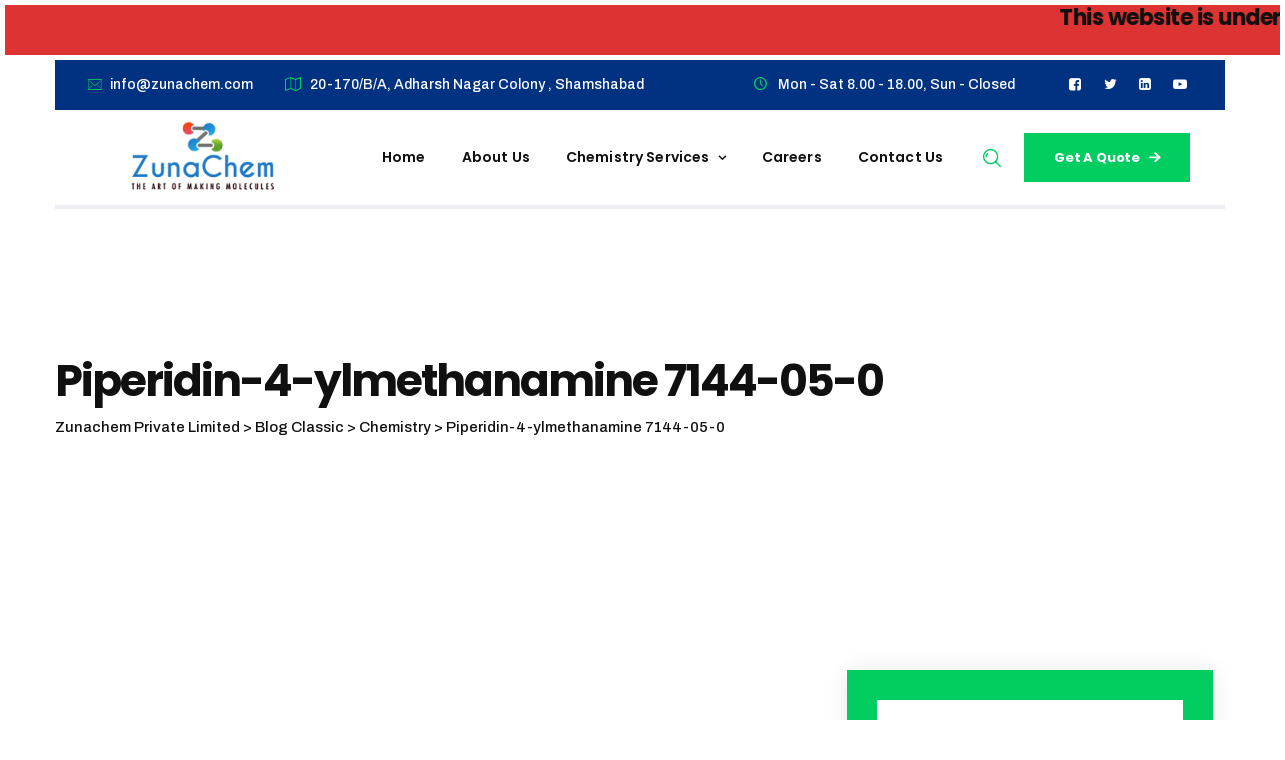

--- FILE ---
content_type: text/html; charset=UTF-8
request_url: https://www.zunachem.com/2022/01/19/piperidin-4-ylmethanamine-7144-05-0/
body_size: 11254
content:
<!DOCTYPE html>
<html lang="en-US" class="no-js no-svg">
<head>
<meta charset="UTF-8">
<meta name="viewport" content="width=device-width, initial-scale=1">
<link rel="profile" href="https://gmpg.org/xfn/11">
<meta name='robots' content='index, follow, max-image-preview:large, max-snippet:-1, max-video-preview:-1' />

	<!-- This site is optimized with the Yoast SEO plugin v17.9 - https://yoast.com/wordpress/plugins/seo/ -->
	<title>Piperidin-4-ylmethanamine 7144-05-0 - Zunachem Private Limited</title>
	<link rel="canonical" href="https://www.zunachem.com/2022/01/19/piperidin-4-ylmethanamine-7144-05-0/" />
	<meta property="og:locale" content="en_US" />
	<meta property="og:type" content="article" />
	<meta property="og:title" content="Piperidin-4-ylmethanamine 7144-05-0 - Zunachem Private Limited" />
	<meta property="og:url" content="https://www.zunachem.com/2022/01/19/piperidin-4-ylmethanamine-7144-05-0/" />
	<meta property="og:site_name" content="Zunachem Private Limited" />
	<meta property="article:published_time" content="2022-01-19T07:20:00+00:00" />
	<meta property="article:modified_time" content="2022-01-19T07:20:01+00:00" />
	<meta property="og:image" content="https://www.zunachem.com/wp-content/uploads/2022/01/7144-05-0.png" />
	<meta property="og:image:width" content="529" />
	<meta property="og:image:height" content="298" />
	<meta property="og:image:type" content="image/png" />
	<meta name="twitter:card" content="summary_large_image" />
	<meta name="twitter:label1" content="Written by" />
	<meta name="twitter:data1" content="ZunaChem" />
	<script type="application/ld+json" class="yoast-schema-graph">{"@context":"https://schema.org","@graph":[{"@type":"WebSite","@id":"https://www.zunachem.com/#website","url":"https://www.zunachem.com/","name":"Zunachem","description":"The art of making molecules","potentialAction":[{"@type":"SearchAction","target":{"@type":"EntryPoint","urlTemplate":"https://www.zunachem.com/?s={search_term_string}"},"query-input":"required name=search_term_string"}],"inLanguage":"en-US"},{"@type":"ImageObject","@id":"https://www.zunachem.com/2022/01/19/piperidin-4-ylmethanamine-7144-05-0/#primaryimage","inLanguage":"en-US","url":"https://www.zunachem.com/wp-content/uploads/2022/01/7144-05-0.png","contentUrl":"https://www.zunachem.com/wp-content/uploads/2022/01/7144-05-0.png","width":529,"height":298},{"@type":"WebPage","@id":"https://www.zunachem.com/2022/01/19/piperidin-4-ylmethanamine-7144-05-0/#webpage","url":"https://www.zunachem.com/2022/01/19/piperidin-4-ylmethanamine-7144-05-0/","name":"Piperidin-4-ylmethanamine 7144-05-0 - Zunachem Private Limited","isPartOf":{"@id":"https://www.zunachem.com/#website"},"primaryImageOfPage":{"@id":"https://www.zunachem.com/2022/01/19/piperidin-4-ylmethanamine-7144-05-0/#primaryimage"},"datePublished":"2022-01-19T07:20:00+00:00","dateModified":"2022-01-19T07:20:01+00:00","author":{"@id":"https://www.zunachem.com/#/schema/person/f9ae2905194f425fc026e5f5f5e4181f"},"breadcrumb":{"@id":"https://www.zunachem.com/2022/01/19/piperidin-4-ylmethanamine-7144-05-0/#breadcrumb"},"inLanguage":"en-US","potentialAction":[{"@type":"ReadAction","target":["https://www.zunachem.com/2022/01/19/piperidin-4-ylmethanamine-7144-05-0/"]}]},{"@type":"BreadcrumbList","@id":"https://www.zunachem.com/2022/01/19/piperidin-4-ylmethanamine-7144-05-0/#breadcrumb","itemListElement":[{"@type":"ListItem","position":1,"name":"Home","item":"https://www.zunachem.com/"},{"@type":"ListItem","position":2,"name":"Blog Classic","item":"https://www.zunachem.com/blog-classic/"},{"@type":"ListItem","position":3,"name":"Piperidin-4-ylmethanamine 7144-05-0"}]},{"@type":"Person","@id":"https://www.zunachem.com/#/schema/person/f9ae2905194f425fc026e5f5f5e4181f","name":"ZunaChem"}]}</script>
	<!-- / Yoast SEO plugin. -->


<link rel='dns-prefetch' href='//www.google.com' />
<link rel='dns-prefetch' href='//fonts.googleapis.com' />
<link rel='dns-prefetch' href='//s.w.org' />
<link href='https://fonts.gstatic.com' crossorigin rel='preconnect' />
<link rel="alternate" type="application/rss+xml" title="Zunachem Private Limited &raquo; Feed" href="https://www.zunachem.com/feed/" />
<link rel="alternate" type="application/rss+xml" title="Zunachem Private Limited &raquo; Comments Feed" href="https://www.zunachem.com/comments/feed/" />
		<script>
			window._wpemojiSettings = {"baseUrl":"https:\/\/s.w.org\/images\/core\/emoji\/13.1.0\/72x72\/","ext":".png","svgUrl":"https:\/\/s.w.org\/images\/core\/emoji\/13.1.0\/svg\/","svgExt":".svg","source":{"concatemoji":"https:\/\/www.zunachem.com\/wp-includes\/js\/wp-emoji-release.min.js?ver=5.8.12"}};
			!function(e,a,t){var n,r,o,i=a.createElement("canvas"),p=i.getContext&&i.getContext("2d");function s(e,t){var a=String.fromCharCode;p.clearRect(0,0,i.width,i.height),p.fillText(a.apply(this,e),0,0);e=i.toDataURL();return p.clearRect(0,0,i.width,i.height),p.fillText(a.apply(this,t),0,0),e===i.toDataURL()}function c(e){var t=a.createElement("script");t.src=e,t.defer=t.type="text/javascript",a.getElementsByTagName("head")[0].appendChild(t)}for(o=Array("flag","emoji"),t.supports={everything:!0,everythingExceptFlag:!0},r=0;r<o.length;r++)t.supports[o[r]]=function(e){if(!p||!p.fillText)return!1;switch(p.textBaseline="top",p.font="600 32px Arial",e){case"flag":return s([127987,65039,8205,9895,65039],[127987,65039,8203,9895,65039])?!1:!s([55356,56826,55356,56819],[55356,56826,8203,55356,56819])&&!s([55356,57332,56128,56423,56128,56418,56128,56421,56128,56430,56128,56423,56128,56447],[55356,57332,8203,56128,56423,8203,56128,56418,8203,56128,56421,8203,56128,56430,8203,56128,56423,8203,56128,56447]);case"emoji":return!s([10084,65039,8205,55357,56613],[10084,65039,8203,55357,56613])}return!1}(o[r]),t.supports.everything=t.supports.everything&&t.supports[o[r]],"flag"!==o[r]&&(t.supports.everythingExceptFlag=t.supports.everythingExceptFlag&&t.supports[o[r]]);t.supports.everythingExceptFlag=t.supports.everythingExceptFlag&&!t.supports.flag,t.DOMReady=!1,t.readyCallback=function(){t.DOMReady=!0},t.supports.everything||(n=function(){t.readyCallback()},a.addEventListener?(a.addEventListener("DOMContentLoaded",n,!1),e.addEventListener("load",n,!1)):(e.attachEvent("onload",n),a.attachEvent("onreadystatechange",function(){"complete"===a.readyState&&t.readyCallback()})),(n=t.source||{}).concatemoji?c(n.concatemoji):n.wpemoji&&n.twemoji&&(c(n.twemoji),c(n.wpemoji)))}(window,document,window._wpemojiSettings);
		</script>
		<style>
img.wp-smiley,
img.emoji {
	display: inline !important;
	border: none !important;
	box-shadow: none !important;
	height: 1em !important;
	width: 1em !important;
	margin: 0 .07em !important;
	vertical-align: -0.1em !important;
	background: none !important;
	padding: 0 !important;
}
</style>
	<link rel='stylesheet' id='wp-block-library-css'  href='https://www.zunachem.com/wp-includes/css/dist/block-library/style.min.css?ver=5.8.12' media='all' />
<style id='global-styles-inline-css'>
body{--wp--preset--color--black: #000000;--wp--preset--color--cyan-bluish-gray: #abb8c3;--wp--preset--color--white: #ffffff;--wp--preset--color--pale-pink: #f78da7;--wp--preset--color--vivid-red: #cf2e2e;--wp--preset--color--luminous-vivid-orange: #ff6900;--wp--preset--color--luminous-vivid-amber: #fcb900;--wp--preset--color--light-green-cyan: #7bdcb5;--wp--preset--color--vivid-green-cyan: #00d084;--wp--preset--color--pale-cyan-blue: #8ed1fc;--wp--preset--color--vivid-cyan-blue: #0693e3;--wp--preset--color--vivid-purple: #9b51e0;--wp--preset--gradient--vivid-cyan-blue-to-vivid-purple: linear-gradient(135deg,rgba(6,147,227,1) 0%,rgb(155,81,224) 100%);--wp--preset--gradient--light-green-cyan-to-vivid-green-cyan: linear-gradient(135deg,rgb(122,220,180) 0%,rgb(0,208,130) 100%);--wp--preset--gradient--luminous-vivid-amber-to-luminous-vivid-orange: linear-gradient(135deg,rgba(252,185,0,1) 0%,rgba(255,105,0,1) 100%);--wp--preset--gradient--luminous-vivid-orange-to-vivid-red: linear-gradient(135deg,rgba(255,105,0,1) 0%,rgb(207,46,46) 100%);--wp--preset--gradient--very-light-gray-to-cyan-bluish-gray: linear-gradient(135deg,rgb(238,238,238) 0%,rgb(169,184,195) 100%);--wp--preset--gradient--cool-to-warm-spectrum: linear-gradient(135deg,rgb(74,234,220) 0%,rgb(151,120,209) 20%,rgb(207,42,186) 40%,rgb(238,44,130) 60%,rgb(251,105,98) 80%,rgb(254,248,76) 100%);--wp--preset--gradient--blush-light-purple: linear-gradient(135deg,rgb(255,206,236) 0%,rgb(152,150,240) 100%);--wp--preset--gradient--blush-bordeaux: linear-gradient(135deg,rgb(254,205,165) 0%,rgb(254,45,45) 50%,rgb(107,0,62) 100%);--wp--preset--gradient--luminous-dusk: linear-gradient(135deg,rgb(255,203,112) 0%,rgb(199,81,192) 50%,rgb(65,88,208) 100%);--wp--preset--gradient--pale-ocean: linear-gradient(135deg,rgb(255,245,203) 0%,rgb(182,227,212) 50%,rgb(51,167,181) 100%);--wp--preset--gradient--electric-grass: linear-gradient(135deg,rgb(202,248,128) 0%,rgb(113,206,126) 100%);--wp--preset--gradient--midnight: linear-gradient(135deg,rgb(2,3,129) 0%,rgb(40,116,252) 100%);--wp--preset--font-size--small: 13px;--wp--preset--font-size--normal: 16px;--wp--preset--font-size--medium: 20px;--wp--preset--font-size--large: 36px;--wp--preset--font-size--huge: 42px;}.has-black-color{color: var(--wp--preset--color--black) !important;}.has-cyan-bluish-gray-color{color: var(--wp--preset--color--cyan-bluish-gray) !important;}.has-white-color{color: var(--wp--preset--color--white) !important;}.has-pale-pink-color{color: var(--wp--preset--color--pale-pink) !important;}.has-vivid-red-color{color: var(--wp--preset--color--vivid-red) !important;}.has-luminous-vivid-orange-color{color: var(--wp--preset--color--luminous-vivid-orange) !important;}.has-luminous-vivid-amber-color{color: var(--wp--preset--color--luminous-vivid-amber) !important;}.has-light-green-cyan-color{color: var(--wp--preset--color--light-green-cyan) !important;}.has-vivid-green-cyan-color{color: var(--wp--preset--color--vivid-green-cyan) !important;}.has-pale-cyan-blue-color{color: var(--wp--preset--color--pale-cyan-blue) !important;}.has-vivid-cyan-blue-color{color: var(--wp--preset--color--vivid-cyan-blue) !important;}.has-vivid-purple-color{color: var(--wp--preset--color--vivid-purple) !important;}.has-black-background-color{background-color: var(--wp--preset--color--black) !important;}.has-cyan-bluish-gray-background-color{background-color: var(--wp--preset--color--cyan-bluish-gray) !important;}.has-white-background-color{background-color: var(--wp--preset--color--white) !important;}.has-pale-pink-background-color{background-color: var(--wp--preset--color--pale-pink) !important;}.has-vivid-red-background-color{background-color: var(--wp--preset--color--vivid-red) !important;}.has-luminous-vivid-orange-background-color{background-color: var(--wp--preset--color--luminous-vivid-orange) !important;}.has-luminous-vivid-amber-background-color{background-color: var(--wp--preset--color--luminous-vivid-amber) !important;}.has-light-green-cyan-background-color{background-color: var(--wp--preset--color--light-green-cyan) !important;}.has-vivid-green-cyan-background-color{background-color: var(--wp--preset--color--vivid-green-cyan) !important;}.has-pale-cyan-blue-background-color{background-color: var(--wp--preset--color--pale-cyan-blue) !important;}.has-vivid-cyan-blue-background-color{background-color: var(--wp--preset--color--vivid-cyan-blue) !important;}.has-vivid-purple-background-color{background-color: var(--wp--preset--color--vivid-purple) !important;}.has-vivid-cyan-blue-to-vivid-purple-gradient-background{background: var(--wp--preset--gradient--vivid-cyan-blue-to-vivid-purple) !important;}.has-light-green-cyan-to-vivid-green-cyan-gradient-background{background: var(--wp--preset--gradient--light-green-cyan-to-vivid-green-cyan) !important;}.has-luminous-vivid-amber-to-luminous-vivid-orange-gradient-background{background: var(--wp--preset--gradient--luminous-vivid-amber-to-luminous-vivid-orange) !important;}.has-luminous-vivid-orange-to-vivid-red-gradient-background{background: var(--wp--preset--gradient--luminous-vivid-orange-to-vivid-red) !important;}.has-very-light-gray-to-cyan-bluish-gray-gradient-background{background: var(--wp--preset--gradient--very-light-gray-to-cyan-bluish-gray) !important;}.has-cool-to-warm-spectrum-gradient-background{background: var(--wp--preset--gradient--cool-to-warm-spectrum) !important;}.has-blush-light-purple-gradient-background{background: var(--wp--preset--gradient--blush-light-purple) !important;}.has-blush-bordeaux-gradient-background{background: var(--wp--preset--gradient--blush-bordeaux) !important;}.has-luminous-dusk-gradient-background{background: var(--wp--preset--gradient--luminous-dusk) !important;}.has-pale-ocean-gradient-background{background: var(--wp--preset--gradient--pale-ocean) !important;}.has-electric-grass-gradient-background{background: var(--wp--preset--gradient--electric-grass) !important;}.has-midnight-gradient-background{background: var(--wp--preset--gradient--midnight) !important;}.has-small-font-size{font-size: var(--wp--preset--font-size--small) !important;}.has-normal-font-size{font-size: var(--wp--preset--font-size--normal) !important;}.has-medium-font-size{font-size: var(--wp--preset--font-size--medium) !important;}.has-large-font-size{font-size: var(--wp--preset--font-size--large) !important;}.has-huge-font-size{font-size: var(--wp--preset--font-size--huge) !important;}
</style>
<link rel='stylesheet' id='contact-form-7-css'  href='https://www.zunachem.com/wp-content/plugins/contact-form-7/includes/css/styles.css?ver=5.5.3' media='all' />
<link rel='stylesheet' id='twenty20-style-css'  href='https://www.zunachem.com/wp-content/plugins/twenty20/assets/css/twenty20.css?ver=1.5.7' media='all' />
<link rel='stylesheet' id='cspt-all-gfonts-css'  href='https://fonts.googleapis.com/css?family=Archivo%3A500%2C500italic%2C600%2C600italic%2C700%2C700italic%2Citalic%2Cregular%2Cregular%2C700%2C600%2C500%7CPoppins%3A700%2C600%7CRajdhani%3A700%7CBarlow%3A800%2C700&#038;ver=5.8.12' media='all' />
<link rel='stylesheet' id='cspt-leblix-header-style-css'  href='https://www.zunachem.com/wp-content/themes/leblix/css/header/header-style-3.min.css?ver=5.8.12' media='all' />
<link rel='stylesheet' id='bootstrap-css'  href='https://www.zunachem.com/wp-content/themes/leblix/libraries/bootstrap/css/bootstrap.min.css?ver=5.8.12' media='all' />
<link rel='stylesheet' id='cspt-elementor-style-css'  href='https://www.zunachem.com/wp-content/themes/leblix/css/elementor.min.css?ver=5.8.12' media='all' />
<link rel='stylesheet' id='cspt-core-style-css'  href='https://www.zunachem.com/wp-content/themes/leblix/css/core.min.css?ver=5.8.12' media='all' />
<link rel='stylesheet' id='cspt-theme-style-css'  href='https://www.zunachem.com/wp-content/themes/leblix/css/theme.min.css?ver=5.8.12' media='all' />
<link rel='stylesheet' id='magnific-popup-css'  href='https://www.zunachem.com/wp-content/themes/leblix/libraries/magnific-popup/magnific-popup.css?ver=5.8.12' media='all' />
<link rel='stylesheet' id='cspt-base-icons-css'  href='https://www.zunachem.com/wp-content/themes/leblix/libraries/creativesplanet-base-icons/css/creativesplanet-base-icons.css?ver=5.8.12' media='all' />
<link rel='stylesheet' id='balloon-css'  href='https://www.zunachem.com/wp-content/themes/leblix/libraries/balloon/balloon.min.css?ver=5.8.12' media='all' />
<link rel='stylesheet' id='cspt-dynamic-style-css'  href='https://www.zunachem.com/wp-content/cspt-leblix-css/theme-style.min.css?ver=893494' media='all' />
<link rel='stylesheet' id='cspt-responsive-style-css'  href='https://www.zunachem.com/wp-content/themes/leblix/css/responsive.min.css?ver=5.8.12' media='all' />
<script src='https://www.zunachem.com/wp-includes/js/jquery/jquery.min.js?ver=3.6.0' id='jquery-core-js'></script>
<script src='https://www.zunachem.com/wp-includes/js/jquery/jquery-migrate.min.js?ver=3.3.2' id='jquery-migrate-js'></script>
<script src='https://www.zunachem.com/wp-content/themes/leblix/libraries/magnific-popup/jquery.magnific-popup.min.js?ver=5.8.12' id='magnific-popup-js'></script>
<script src='https://www.zunachem.com/wp-content/themes/leblix/libraries/sticky-toolkit/jquery.sticky-kit.min.js?ver=5.8.12' id='jquery-sticky-js'></script>
<script id='cspt-core-script-js-extra'>
var cspt_js_variables = {"responsive":"1200","ajaxurl":"https:\/\/www.zunachem.com\/wp-admin\/admin-ajax.php"};
</script>
<script src='https://www.zunachem.com/wp-content/themes/leblix/js/core.min.js?ver=5.8.12' id='cspt-core-script-js'></script>
<script src='https://www.zunachem.com/wp-content/themes/leblix/js/elementor.min.js?ver=5.8.12' id='cspt-elementor-script-js'></script>
<link rel="https://api.w.org/" href="https://www.zunachem.com/wp-json/" /><link rel="alternate" type="application/json" href="https://www.zunachem.com/wp-json/wp/v2/posts/7460" /><link rel="EditURI" type="application/rsd+xml" title="RSD" href="https://www.zunachem.com/xmlrpc.php?rsd" />
<link rel="wlwmanifest" type="application/wlwmanifest+xml" href="https://www.zunachem.com/wp-includes/wlwmanifest.xml" /> 
<meta name="generator" content="WordPress 5.8.12" />
<link rel='shortlink' href='https://www.zunachem.com/?p=7460' />
<link rel="alternate" type="application/json+oembed" href="https://www.zunachem.com/wp-json/oembed/1.0/embed?url=https%3A%2F%2Fwww.zunachem.com%2F2022%2F01%2F19%2Fpiperidin-4-ylmethanamine-7144-05-0%2F" />
<link rel="alternate" type="text/xml+oembed" href="https://www.zunachem.com/wp-json/oembed/1.0/embed?url=https%3A%2F%2Fwww.zunachem.com%2F2022%2F01%2F19%2Fpiperidin-4-ylmethanamine-7144-05-0%2F&#038;format=xml" />

	<style type=text/css>
	#mar
	{
		width: 100%;
		height: 50px;
		background-color: #dd3333;
		font-size: 100%;
		margin-left: 5px;
		margin-right: 5px;
		margin-top: 5px;
		margin-bottom: 5px;
	}
	</style><div id="mar"><marquee behavior=scroll direction=left scrollamount=6  scrolldelay=85 ><h6>This website is under construction</h6></marquee></div><style>.recentcomments a{display:inline !important;padding:0 !important;margin:0 !important;}</style><meta name="generator" content="Powered by Slider Revolution 6.5.7 - responsive, Mobile-Friendly Slider Plugin for WordPress with comfortable drag and drop interface." />
<script>function setREVStartSize(e){
			//window.requestAnimationFrame(function() {				 
				window.RSIW = window.RSIW===undefined ? window.innerWidth : window.RSIW;	
				window.RSIH = window.RSIH===undefined ? window.innerHeight : window.RSIH;	
				try {								
					var pw = document.getElementById(e.c).parentNode.offsetWidth,
						newh;
					pw = pw===0 || isNaN(pw) ? window.RSIW : pw;
					e.tabw = e.tabw===undefined ? 0 : parseInt(e.tabw);
					e.thumbw = e.thumbw===undefined ? 0 : parseInt(e.thumbw);
					e.tabh = e.tabh===undefined ? 0 : parseInt(e.tabh);
					e.thumbh = e.thumbh===undefined ? 0 : parseInt(e.thumbh);
					e.tabhide = e.tabhide===undefined ? 0 : parseInt(e.tabhide);
					e.thumbhide = e.thumbhide===undefined ? 0 : parseInt(e.thumbhide);
					e.mh = e.mh===undefined || e.mh=="" || e.mh==="auto" ? 0 : parseInt(e.mh,0);		
					if(e.layout==="fullscreen" || e.l==="fullscreen") 						
						newh = Math.max(e.mh,window.RSIH);					
					else{					
						e.gw = Array.isArray(e.gw) ? e.gw : [e.gw];
						for (var i in e.rl) if (e.gw[i]===undefined || e.gw[i]===0) e.gw[i] = e.gw[i-1];					
						e.gh = e.el===undefined || e.el==="" || (Array.isArray(e.el) && e.el.length==0)? e.gh : e.el;
						e.gh = Array.isArray(e.gh) ? e.gh : [e.gh];
						for (var i in e.rl) if (e.gh[i]===undefined || e.gh[i]===0) e.gh[i] = e.gh[i-1];
											
						var nl = new Array(e.rl.length),
							ix = 0,						
							sl;					
						e.tabw = e.tabhide>=pw ? 0 : e.tabw;
						e.thumbw = e.thumbhide>=pw ? 0 : e.thumbw;
						e.tabh = e.tabhide>=pw ? 0 : e.tabh;
						e.thumbh = e.thumbhide>=pw ? 0 : e.thumbh;					
						for (var i in e.rl) nl[i] = e.rl[i]<window.RSIW ? 0 : e.rl[i];
						sl = nl[0];									
						for (var i in nl) if (sl>nl[i] && nl[i]>0) { sl = nl[i]; ix=i;}															
						var m = pw>(e.gw[ix]+e.tabw+e.thumbw) ? 1 : (pw-(e.tabw+e.thumbw)) / (e.gw[ix]);					
						newh =  (e.gh[ix] * m) + (e.tabh + e.thumbh);
					}
					var el = document.getElementById(e.c);
					if (el!==null && el) el.style.height = newh+"px";					
					el = document.getElementById(e.c+"_wrapper");
					if (el!==null && el) {
						el.style.height = newh+"px";
						el.style.display = "block";
					}
				} catch(e){
					console.log("Failure at Presize of Slider:" + e)
				}					   
			//});
		  };</script>
</head>
<body class="post-template-default single single-post postid-7460 single-format-gallery cspt-sidebar-exists cspt-sidebar-right">

<div id="page" class="site cspt-parent-header-style-3">
	<a class="skip-link screen-reader-text" href="#content">Skip to content</a>
	<header id="masthead" class="site-header cspt-header-style-3 cspt-sticky-logo-yes">
		<div class="cspt-sticky-header cspt-header-sticky-yes cspt-sticky-type- cspt-sticky-bg-color-white"></div>
		
<div class="cspt-header-overlay">
	<div class="cspt-header-height-wrapper-full container">
			<div class="cspt-pre-header-wrapper  cspt-bg-color-custom cspt-color-white">
		<div class="container">
			<div class="d-flex justify-content-between">
									<div class="cspt-pre-header-left"><ul class="cspt-contact-info"><li><i class="cspt-base-icon-email"></i><a href="/cdn-cgi/l/email-protection#a2cbccc4cde2d8d7ccc3c1cac7cf8cc1cdcf"><span class="__cf_email__" data-cfemail="83eaede5ecc3f9f6ede2e0ebe6eeade0ecee">[email&#160;protected]</span></a></li><li><i class="cspt-base-icon-map-o"></i> 20-170/B/A, Adharsh Nagar Colony
, Shamshabad</li></ul></div><!-- .cspt-pre-header-left -->
													<div class="cspt-pre-header-right">

						<ul class="cspt-contact-info"><li><i class="cspt-base-icon-clock-1"></i> Mon - Sat 8.00 - 18.00, Sun - Closed</li><li><ul class="cspt-social-links"><li class="cspt-social-li cspt-social-facebook "><a href="#" target="_blank"><span><i class="cspt-base-icon-facebook-squared"></i></span></a></li><li class="cspt-social-li cspt-social-twitter "><a href="#" target="_blank"><span><i class="cspt-base-icon-twitter"></i></span></a></li><li class="cspt-social-li cspt-social-linkedin "><a href="#" target="_blank"><span><i class="cspt-base-icon-linkedin-squared"></i></span></a></li><li class="cspt-social-li cspt-social-youtube "><a href="#" target="_blank"><span><i class="cspt-base-icon-youtube-play"></i></span></a></li></ul></li></ul>						
					</div><!-- .cspt-pre-header-right -->
							</div><!-- .justify-content-between -->
		</div><!-- .container -->
	</div><!-- .cspt-pre-header-wrapper -->
		<div class="cspt-header-height-wrapper">
			<div class="cspt-main-header-area cspt-sticky-logo-yes cspt-responsive-logo-yes cspt-responsive-header-bgcolor-white cspt-header-wrapper cspt-bg-color-white">
				<div class="container">
					<div class="d-flex justify-content-between align-items-center cspt-header-content">					
						<div class="cspt-full-container d-flex align-items-center">	
							<div class="site-branding cspt-logo-area">
								<div class="wrap">
									<div class="site-title"><a href="https://www.zunachem.com/" rel="home"><img class="cspt-main-logo" src="https://www.zunachem.com/wp-content/uploads/2022/01/Logo_Zunachem.jpg" alt="Zunachem Private Limited" title="Zunachem Private Limited" /><img class="cspt-sticky-logo" src="https://www.zunachem.com/wp-content/uploads/2022/01/Logo_Zunachem.jpg" alt="Zunachem Private Limited" title="Zunachem Private Limited" /><img class="cspt-responsive-logo" src="https://www.zunachem.com/wp-content/uploads/2022/01/Logo_Zunachem.jpg" alt="Zunachem Private Limited" title="Zunachem Private Limited" /></a></div><!-- Logo area -->
								</div><!-- .wrap -->
							</div><!-- .site-branding -->

							<div class="cspt-menuarea"><!-- Top Navigation Menu -->											
								<div class="navigation-top">
									<div class="cspt-mobile-menu-bg"></div>
									<button id="menu-toggle" class="nav-menu-toggle">
										<i class="cspt-base-icon-menu-2"></i>
									</button>
									<div class="wrap">
										<nav id="site-navigation" class="main-navigation cspt-navbar  cspt-main-active-color-globalcolor cspt-dropdown-active-color-globalcolor" aria-label="Top Menu">
											<div class="menu-main-menu-container"> <ul id="cspt-top-menu" class="menu"> <li id="menu-item-7208" class="menu-item menu-item-type-post_type menu-item-object-page menu-item-home menu-item-7208"> <a href="https://www.zunachem.com/">Home</a> </li>
<li id="menu-item-7463" class="menu-item menu-item-type-post_type menu-item-object-page menu-item-7463"> <a href="https://www.zunachem.com/about-zunachem/">About Us</a> </li>
<li id="menu-item-7411" class="menu-item menu-item-type-post_type menu-item-object-cspt-service menu-item-has-children menu-item-7411"> <a href="https://www.zunachem.com/service/chemistry/">Chemistry Services</a>
<ul class="sub-menu">
	<li id="menu-item-7494" class="menu-item menu-item-type-post_type menu-item-object-page menu-item-7494"> <a href="https://www.zunachem.com/custom-synthesis-intermediates/">Custom Synthesis Intermediates</a> </li>
	<li id="menu-item-7590" class="menu-item menu-item-type-post_type menu-item-object-page menu-item-7590"> <a href="https://www.zunachem.com/api-intermediates/">API Intermediates</a> </li>
	<li id="menu-item-7760" class="menu-item menu-item-type-post_type menu-item-object-page menu-item-7760"> <a href="https://www.zunachem.com/peptide-synthesis/">Peptide Synthesis</a> </li>
	<li id="menu-item-7779" class="menu-item menu-item-type-post_type menu-item-object-page menu-item-7779"> <a href="https://www.zunachem.com/adc-linkers/">ADC Linkers</a> </li>
</ul>
</li>
<li id="menu-item-8062" class="menu-item menu-item-type-post_type menu-item-object-page menu-item-8062"> <a href="https://www.zunachem.com/careers/">Careers</a> </li>
<li id="menu-item-7209" class="menu-item menu-item-type-post_type menu-item-object-page menu-item-7209"> <a href="https://www.zunachem.com/contact-us/">Contact us</a> </li>
</ul> </div>										</nav><!-- #site-navigation -->
									</div><!-- .wrap -->
								</div><!-- .navigation-top -->				
							</div>
						</div>

						<div class="cspt-right-box">
																<div class="cspt-header-search-btn"><a href="#"><i class="cspt-base-icon-search-2"></i></a></div>
														<div class="cspt-header-button">
				<a href="#">
			<span class="cspt-header-button-text-1">Get a quote</span>
		</a>

					</div>
										
						</div>

					</div><!-- .justify-content-between -->
				</div><!-- .container -->
			</div><!-- .cspt-header-wrapper -->
		</div><!-- .cspt-header-height-wrapper -->
	</div><!-- .cspt-header-height-wrapper-full -->  
</div>

					<div class="cspt-title-bar-wrapper  cspt-bg-color-transparent cspt-titlebar-style-left">
		<div class="container">
			<div class="cspt-title-bar-content">
				<div class="cspt-title-bar-content-inner">
					<div class="cspt-tbar"><div class="cspt-tbar-inner container"><h1 class="cspt-tbar-title"> Piperidin-4-ylmethanamine 7144-05-0</h1></div></div>					<div class="cspt-breadcrumb"><div class="cspt-breadcrumb-inner"><span><a title="Go to Zunachem Private Limited." href="https://www.zunachem.com" class="home"><span>Zunachem Private Limited</span></a></span> &gt; <span><a title="Go to Blog Classic." href="https://www.zunachem.com/blog-classic/" class="post-root post post-post"><span>Blog Classic</span></a></span> &gt; <span><a title="Go to the Chemistry Category archives." href="https://www.zunachem.com/category/chemistry/" class="taxonomy category"><span>Chemistry</span></a></span> &gt; <span><span class="post post-post current-item">Piperidin-4-ylmethanamine 7144-05-0</span></span></div></div>				</div>
			</div><!-- .cspt-title-bar-content -->
		</div><!-- .container -->
	</div><!-- .cspt-title-bar-wrapper -->
	</header><!-- #masthead -->
	<div class="site-content-contain ">
		<div class="site-content-wrap">
			<div id="content" class="site-content container">
									<div class="row multi-columns-row">
				
								<div class="cspt-header-search-form-wrapper">
					<div class="cspt-search-close"><i class="cspt-base-icon-cancel-1"></i></div>
										<form role="search" method="get" class="search-form" action="https://www.zunachem.com/">
						<label for="search-form-69751006b0b34">
							<span class="screen-reader-text">Search for:</span>
						</label>
						<input type="search" id="search-form-69751006b0b34" class="search-field" placeholder="Write Search Keyword &amp; Press Enter" value="" name="s" />
						<button type="submit" class="search-submit">search</button>
					</form>
				</div><div id="primary" class="content-area col-md-9 col-lg-9">
	<main id="main" class="site-main">
		<article id="post-7460" class="post-7460 post type-post status-publish format-gallery has-post-thumbnail hentry category-chemistry tag-7144-05-0 tag-piperidin-4-ylmethanamine post_format-post-format-gallery">
	<div class="cspt-blog-classic">
						<div class="cspt-featured-img-wrapper">					
			<div class="cspt-featured-wrapper"><div class="cspt-gallery"><div class="cspt-gallery-image"><img width="529" height="298" src="https://www.zunachem.com/wp-content/uploads/2022/01/7144-05-0.png" class="attachment-full size-full" alt="" srcset="https://www.zunachem.com/wp-content/uploads/2022/01/7144-05-0.png 529w, https://www.zunachem.com/wp-content/uploads/2022/01/7144-05-0-300x169.png 300w" sizes="(max-width: 529px) 100vw, 529px" /></div></div></div>			<div class="cspt-meta-date-wrapper">	

			<span class="cspt-meta-day">19</span>
			<span class="cspt-meta-month" >Jan</span>	
		</div>

		</div>
		<div class="cspt-blog-classic-inner">
							<div class="cspt-blog-meta cspt-blog-meta-top">
				<span class="cspt-meta cspt-meta-date"><i class="cspt-base-icon-calendar-2"></i><a href="https://www.zunachem.com/2022/01/19/piperidin-4-ylmethanamine-7144-05-0/" rel="bookmark"><time class="entry-date published" datetime="2022-01-19T07:20:00+00:00">January 19, 2022</time><time class="updated cspt-hide" datetime="2022-01-19T07:20:01+00:00">January 19, 2022</time></a></span><span class="cspt-meta cspt-meta-author"><a class="cspt-author-link" href="https://www.zunachem.com/author/zunachem/"><i class="cspt-base-icon-user-1"></i>ZunaChem</a></span><span class="cspt-meta cspt-meta-cat"><i class="cspt-base-icon-folder-open-empty"></i> <a href="https://www.zunachem.com/category/chemistry/" rel="category tag">Chemistry</a></span>			</div>
						<div class="cspt-entry-content">
							</div><!-- .entry-content -->
		</div>
    </div>

		<div class="cspt-blog-meta cspt-blog-meta-bottom ">
				<div class="cspt-blog-meta-bottom-left">
			<div class="cspt-tag-icon"></div>
			<span class="cspt-meta cspt-meta-tags">  <a href="https://www.zunachem.com/tag/7144-05-0/" rel="tag">7144-05-0</a><a href="https://www.zunachem.com/tag/piperidin-4-ylmethanamine/" rel="tag">Piperidin-4-ylmethanamine</a></span>		</div>
						<div class="cspt-blog-meta-bottom-right">
			<div class="cspt-social-share"><ul><li class="cspt-social-li cspt-social-li-facebook"><a class="cspt-popup" href="https://facebook.com/sharer/sharer.php?u=https://www.zunachem.com/2022/01/19/piperidin-4-ylmethanamine-7144-05-0/&#038;title=Piperidin-4-ylmethanamine%207144-05-0" title="Share on Facebook"><i class="cspt-base-icon-facebook-squared"></i></a></li><li class="cspt-social-li cspt-social-li-twitter"><a class="cspt-popup" href="https://twitter.com/intent/tweet/?text=Piperidin-4-ylmethanamine%207144-05-0&#038;url=https://www.zunachem.com/2022/01/19/piperidin-4-ylmethanamine-7144-05-0/" title="Share on Twitter"><i class="cspt-base-icon-twitter"></i></a></li><li class="cspt-social-li cspt-social-li-google-plus"><a class="cspt-popup" href="https://plus.google.com/share?url=https://www.zunachem.com/2022/01/19/piperidin-4-ylmethanamine-7144-05-0/" title="Share on Google Plus"><i class="cspt-base-icon-gplus"></i></a></li><li class="cspt-social-li cspt-social-li-linkedin"><a class="cspt-popup" href="https://www.linkedin.com/shareArticle?mini=true&#038;url=https://www.zunachem.com/2022/01/19/piperidin-4-ylmethanamine-7144-05-0/&#038;title=Piperidin-4-ylmethanamine%207144-05-0&#038;summary=Piperidin-4-ylmethanamine%207144-05-0&#038;source=https://www.zunachem.com/2022/01/19/piperidin-4-ylmethanamine-7144-05-0/" title="Share on LinkedIn"><i class="cspt-base-icon-linkedin-squared"></i></a></li></ul></div>		</div>
			</div>

						</article><!-- #post-## -->
		</main><!-- #main -->
</div><!-- #primary -->
<aside id="secondary" class="widget-area creativesplanet-sidebar col-md-3 col-lg-3" aria-label="Blog Sidebar">
	<aside id="search-2" class="widget-odd widget-37 widget widget_search leblix_widget  leblix_widget_count_37"><form role="search" method="get" class="search-form" action="https://www.zunachem.com/">
	<label for="search-form-69751006b6b1c">
		<span class="screen-reader-text">Search for:</span>
	</label>
	<input type="search" id="search-form-69751006b6b1c" class="search-field" placeholder="Search &hellip;" value="" name="s" />
	<button type="submit" class="search-submit"><span class="screen-reader-text">Search</span></button>
</form>
</aside>
		<aside id="recent-posts-2" class="widget-even widget-38 widget widget_recent_entries leblix_widget  leblix_widget_count_38">
		<h2 class="widget-title">Recent Posts</h2>
		<ul>
											<li>
					<a href="https://www.zunachem.com/2022/01/19/piperidin-4-ylmethanamine-7144-05-0/" aria-current="page">Piperidin-4-ylmethanamine 7144-05-0</a>
									</li>
											<li>
					<a href="https://www.zunachem.com/2020/07/04/5-home-projects-to-prepare-your-home-this-fall/">5 Home projects to prepare your home this fall</a>
									</li>
											<li>
					<a href="https://www.zunachem.com/2020/07/04/chemical-plant-workplace-safety-topics-for/">Chemical plant workplace safety topics for</a>
									</li>
											<li>
					<a href="https://www.zunachem.com/2020/07/04/lab-safety-is-everyones-responsibility/">Lab safety is everyone&#8217;s responsibility.</a>
									</li>
											<li>
					<a href="https://www.zunachem.com/2019/06/29/get-useful-maintenance-car-tips-from-our-experts/">Get useful maintenance Car tips from our experts</a>
									</li>
					</ul>

		</aside><aside id="recent-comments-2" class="widget-odd widget-39 widget widget_recent_comments leblix_widget  leblix_widget_count_39"><h2 class="widget-title">Recent Comments</h2><ul id="recentcomments-2"></ul></aside><aside id="leblix_recent_posts_widget-1" class="widget-even widget-40 widget leblix_recent_posts_widget leblix_widget  leblix_widget_count_40"><h2 class="widget-title">Recent Posts</h2><ul class="cspt-rpw-list"><li><a href="https://www.zunachem.com/2022/01/19/piperidin-4-ylmethanamine-7144-05-0/"><span class="cspt-rpw-img"><img width="150" height="150" src="https://www.zunachem.com/wp-content/uploads/2022/01/7144-05-0-150x150.png" class="attachment-thumbnail size-thumbnail wp-post-image" alt="" loading="lazy" srcset="https://www.zunachem.com/wp-content/uploads/2022/01/7144-05-0-150x150.png 150w, https://www.zunachem.com/wp-content/uploads/2022/01/7144-05-0-300x298.png 300w" sizes="(max-width: 150px) 100vw, 150px" /></span></a><span class="cspt-rpw-content">
						<span class="cspt-rpw-title"><a href="https://www.zunachem.com/2022/01/19/piperidin-4-ylmethanamine-7144-05-0/">Piperidin-4-ylmethanamine 7144-05-0</a></span>
						<span class="cspt-rpw-date"><a href="https://www.zunachem.com/2022/01/19/piperidin-4-ylmethanamine-7144-05-0/">January 19, 2022</a></span>
					</span></li><li><a href="https://www.zunachem.com/2020/07/04/5-home-projects-to-prepare-your-home-this-fall/"><span class="cspt-rpw-img"><img width="150" height="150" src="https://www.zunachem.com/wp-content/uploads/2020/07/img-01-150x150.jpg" class="attachment-thumbnail size-thumbnail wp-post-image" alt="" loading="lazy" srcset="https://www.zunachem.com/wp-content/uploads/2020/07/img-01-150x150.jpg 150w, https://www.zunachem.com/wp-content/uploads/2020/07/img-01-770x770.jpg 770w, https://www.zunachem.com/wp-content/uploads/2020/07/img-01-300x300.jpg 300w" sizes="(max-width: 150px) 100vw, 150px" /></span></a><span class="cspt-rpw-content">
						<span class="cspt-rpw-title"><a href="https://www.zunachem.com/2020/07/04/5-home-projects-to-prepare-your-home-this-fall/">5 Home projects to prepare your home this fall</a></span>
						<span class="cspt-rpw-date"><a href="https://www.zunachem.com/2020/07/04/5-home-projects-to-prepare-your-home-this-fall/">July 4, 2020</a></span>
					</span></li><li><a href="https://www.zunachem.com/2020/07/04/chemical-plant-workplace-safety-topics-for/"><span class="cspt-rpw-img"><img width="150" height="150" src="https://www.zunachem.com/wp-content/uploads/2020/07/img-02-150x150.jpg" class="attachment-thumbnail size-thumbnail wp-post-image" alt="" loading="lazy" srcset="https://www.zunachem.com/wp-content/uploads/2020/07/img-02-150x150.jpg 150w, https://www.zunachem.com/wp-content/uploads/2020/07/img-02-770x770.jpg 770w, https://www.zunachem.com/wp-content/uploads/2020/07/img-02-300x300.jpg 300w" sizes="(max-width: 150px) 100vw, 150px" /></span></a><span class="cspt-rpw-content">
						<span class="cspt-rpw-title"><a href="https://www.zunachem.com/2020/07/04/chemical-plant-workplace-safety-topics-for/">Chemical plant workplace safety topics for</a></span>
						<span class="cspt-rpw-date"><a href="https://www.zunachem.com/2020/07/04/chemical-plant-workplace-safety-topics-for/">July 4, 2020</a></span>
					</span></li><li><a href="https://www.zunachem.com/2020/07/04/lab-safety-is-everyones-responsibility/"><span class="cspt-rpw-img"><img width="150" height="150" src="https://www.zunachem.com/wp-content/uploads/2020/07/img-01-150x150.jpg" class="attachment-thumbnail size-thumbnail wp-post-image" alt="" loading="lazy" srcset="https://www.zunachem.com/wp-content/uploads/2020/07/img-01-150x150.jpg 150w, https://www.zunachem.com/wp-content/uploads/2020/07/img-01-770x770.jpg 770w, https://www.zunachem.com/wp-content/uploads/2020/07/img-01-300x300.jpg 300w" sizes="(max-width: 150px) 100vw, 150px" /></span></a><span class="cspt-rpw-content">
						<span class="cspt-rpw-title"><a href="https://www.zunachem.com/2020/07/04/lab-safety-is-everyones-responsibility/">Lab safety is everyone&#8217;s responsibility.</a></span>
						<span class="cspt-rpw-date"><a href="https://www.zunachem.com/2020/07/04/lab-safety-is-everyones-responsibility/">July 4, 2020</a></span>
					</span></li></ul>    </aside><aside id="categories-3" class="widget-odd widget-41 widget widget_categories leblix_widget  leblix_widget_count_41"><h2 class="widget-title">Categories</h2>
			<ul>
					<li class="cat-item cat-item-77"><a href="https://www.zunachem.com/category/chemistry/">Chemistry</a><span class="number">2</span>
</li>
	<li class="cat-item cat-item-78"><a href="https://www.zunachem.com/category/gemological/">Gemological</a><span class="number">2</span>
</li>
	<li class="cat-item cat-item-79"><a href="https://www.zunachem.com/category/incubator/">Incubator</a><span class="number">2</span>
</li>
	<li class="cat-item cat-item-80"><a href="https://www.zunachem.com/category/microscopy/">Microscopy</a><span class="number">2</span>
</li>
	<li class="cat-item cat-item-81"><a href="https://www.zunachem.com/category/production/">Production</a><span class="number">2</span>
</li>
			</ul>

			</aside><aside id="tag_cloud-1" class="widget-even widget-42 widget widget_tag_cloud leblix_widget  leblix_widget_count_42"><h2 class="widget-title">Tags</h2><div class="tagcloud"><ul class='wp-tag-cloud' role='list'>
	<li><a href="https://www.zunachem.com/tag/7144-05-0/" class="tag-cloud-link tag-link-101 tag-link-position-1" style="font-size: 1em;">7144-05-0</a></li>
	<li><a href="https://www.zunachem.com/tag/cell/" class="tag-cloud-link tag-link-82 tag-link-position-2" style="font-size: 1em;">Cell</a></li>
	<li><a href="https://www.zunachem.com/tag/engine/" class="tag-cloud-link tag-link-83 tag-link-position-3" style="font-size: 1em;">Engine</a></li>
	<li><a href="https://www.zunachem.com/tag/equipment%e2%80%8e/" class="tag-cloud-link tag-link-84 tag-link-position-4" style="font-size: 1em;">Equipment‎</a></li>
	<li><a href="https://www.zunachem.com/tag/immunology/" class="tag-cloud-link tag-link-85 tag-link-position-5" style="font-size: 1em;">Immunology</a></li>
	<li><a href="https://www.zunachem.com/tag/medicine/" class="tag-cloud-link tag-link-86 tag-link-position-6" style="font-size: 1em;">Medicine</a></li>
	<li><a href="https://www.zunachem.com/tag/piperidin-4-ylmethanamine/" class="tag-cloud-link tag-link-100 tag-link-position-7" style="font-size: 1em;">Piperidin-4-ylmethanamine</a></li>
	<li><a href="https://www.zunachem.com/tag/scientific-research/" class="tag-cloud-link tag-link-87 tag-link-position-8" style="font-size: 1em;">Scientific research</a></li>
</ul>
</div>
</aside></aside><!-- #secondary -->
									</div><!-- .row -->
								</div><!-- #content -->
			</div><!-- .site-content-wrap -->
		<footer id="colophon" class="cspt-footer-section site-footer   cspt-text-color-white cspt-bg-color-custom cspt-footer-menu-no cspt-footer-widget-yes">
							
				<div class="cspt-footer-section cspt-footer-big-area-wrapper cspt-bg-color-transparent">
					<div class="footer-wrap cspt-footer-big-area">
						<div class="container">
							<div class="row">
								<div class="col-md-4 col-sm-12">
									<div class="d-md-flex align-items-center">
																					<div class="cspt-footer-logo">
												<img class="cspt-main-logo" src="https://www.zunachem.com/wp-content/uploads/2022/01/Logo_Zunachem.jpg" alt="Zunachem Private Limited" title="Zunachem Private Limited" />
											</div>
																			</div>
								</div>
									<div class="col-md-4 col-sm-12"> 
										<div class="cspt-footer-boxes cspt-footer-boxes-1 col-md-12"><div class="cspt-footer-contact-info"><div class="cspt-footer-contact-info-inner d-flex align-items-center">
					<i class="cspt-leblix-icon cspt-leblix-icon-chat"></i>
					<div class="cspt-footer-contact-info-wrap"><span class="cspt-label cspt-label-1">Have any question</span> 			
					<span class="cspt-desc cspt-label-1"> +91 7093354085</span>
				</div></div></div></div>									</div>						

								<div class="col-md-4 col-sm-12 cspt-footer-social-icon">
									<ul class="cspt-social-links"><li class="cspt-social-li cspt-social-facebook "><a href="#" target="_blank"><span><i class="cspt-base-icon-facebook-squared"></i></span></a></li><li class="cspt-social-li cspt-social-twitter "><a href="#" target="_blank"><span><i class="cspt-base-icon-twitter"></i></span></a></li><li class="cspt-social-li cspt-social-linkedin "><a href="#" target="_blank"><span><i class="cspt-base-icon-linkedin-squared"></i></span></a></li><li class="cspt-social-li cspt-social-youtube "><a href="#" target="_blank"><span><i class="cspt-base-icon-youtube-play"></i></span></a></li></ul> 								</div>	
							</div>
						</div>
					</div>
				</div>
				
						<div class="cspt-footer-section footer-wrap cspt-footer-widget-area  cspt-color-white cspt-bg-color-transparent">
				<div class="container">
					<div class="row">
														<div class="cspt-footer-widget cspt-footer-widget-col-1 col-md-4">
									<aside id="nav_menu-3" class="widget-odd widget-last widget-first widget-1 cspt-two-column-menu widget widget_nav_menu leblix_widget  leblix_widget_count_49"><h2 class="widget-title">All Lab Services</h2><div class="menu-services-menu-container"> <ul id="menu-services-menu" class="menu"> <li id="menu-item-7184" class="menu-item menu-item-type-custom menu-item-object-custom menu-item-7184"> <a href="#">Chemical Research</a> </li>
<li id="menu-item-7185" class="menu-item menu-item-type-custom menu-item-object-custom menu-item-7185"> <a href="#">Pathology Testing</a> </li>
<li id="menu-item-6936" class="menu-item menu-item-type-custom menu-item-object-custom menu-item-6936"> <a href="#">Artificial Intelligence</a> </li>
<li id="menu-item-6937" class="menu-item menu-item-type-custom menu-item-object-custom menu-item-6937"> <a href="#">Healthcare Labs</a> </li>
<li id="menu-item-6989" class="menu-item menu-item-type-custom menu-item-object-custom menu-item-6989"> <a href="#">Diabetes Testing</a> </li>
<li id="menu-item-7189" class="menu-item menu-item-type-custom menu-item-object-custom menu-item-7189"> <a href="#">Advanced Robotics</a> </li>
<li id="menu-item-7190" class="menu-item menu-item-type-custom menu-item-object-custom menu-item-7190"> <a href="#">Pathology Testing</a> </li>
<li id="menu-item-7191" class="menu-item menu-item-type-custom menu-item-object-custom menu-item-7191"> <a href="#">Alternative Energy</a> </li>
</ul> </div></aside>								</div><!-- .cspt-footer-widget -->
															<div class="cspt-footer-widget cspt-footer-widget-col-2 col-md-4">
									<aside id="text-3" class="widget-odd widget-last widget-first widget-1 widget widget_text leblix_widget  leblix_widget_count_50"><h2 class="widget-title">Laboratory Contact</h2>			<div class="textwidget"><p><strong>ZunaChem Private Limited</strong><br />
Organic II<br />Indian Institute of Chemical Technology<br />
Tarnaka, Habsiguda Road<br />
Hyderabad-500007, Telangana, India.<br />
Phone: +91 7093354085<br />
Email: <a href="/cdn-cgi/l/email-protection" class="__cf_email__" data-cfemail="89e0e7efe6c9f3fce7e8eae1ece4a7eae6e4">[email&#160;protected]</a> / <a href="/cdn-cgi/l/email-protection" class="__cf_email__" data-cfemail="cdb7b8a3acaea5a8a08daaa0aca4a1e3aea2a0">[email&#160;protected]</a></p>
</div>
		</aside>								</div><!-- .cspt-footer-widget -->
															<div class="cspt-footer-widget cspt-footer-widget-col-3 col-md-4">
									<aside id="custom_html-2" class="widget_text widget-odd widget-last widget-first widget-1 widget widget_custom_html leblix_widget  leblix_widget_count_51"><h2 class="widget-title">Office Contact</h2><div class="textwidget custom-html-widget"><strong>ZunaChem Private Limited</strong><br>
20-170/B/A, Adharsh Nagar Colony<br> Rallaguda Road, Shamshabad<br>  Ranga Reddy, Hyderabad– 501218<br> Telangana, India.<br>
Phone: +91 7093354085 <br>
Email: <a href="/cdn-cgi/l/email-protection" class="__cf_email__" data-cfemail="137a7d757c5369667d72707b767e3d707c7e">[email&#160;protected]</a> / <a href="/cdn-cgi/l/email-protection" class="__cf_email__" data-cfemail="512b243f303239343c11363c30383d7f323e3c">[email&#160;protected]</a> 
</div></aside>								</div><!-- .cspt-footer-widget -->
												</div><!-- .row -->
				</div>	
			</div>
									<div class="cspt-footer-section cspt-footer-text-area  cspt-bg-color-transparent">
				<div class="container">
					<div class="cspt-footer-text-inner">
						<div class="row">
															<div class="cspt-footer-copyright-box cspt-footer-copyright-text col-md-12 text-center">
															<div class="cspt-footer-copyright-text-area">
									<p>Copyright © 2021 <a href="https://www.zunachem.com/">Zunachem</a>, All Rights Reserved.</p>								</div>
							</div><!-- .cspt-footer-copyright -->
															
																	
													</div>
					</div>	
				</div>
			</div>

		</footer><!-- #colophon -->
	</div><!-- .site-content-contain -->
</div><!-- #page -->
<a href="#" class="scroll-to-top"><i class="cspt-base-icon-up-open-big"></i></a>

		<script data-cfasync="false" src="/cdn-cgi/scripts/5c5dd728/cloudflare-static/email-decode.min.js"></script><script>
			window.RS_MODULES = window.RS_MODULES || {};
			window.RS_MODULES.modules = window.RS_MODULES.modules || {};
			window.RS_MODULES.waiting = window.RS_MODULES.waiting || [];
			window.RS_MODULES.defered = true;
			window.RS_MODULES.moduleWaiting = window.RS_MODULES.moduleWaiting || {};
			window.RS_MODULES.type = 'compiled';
		</script>
		<link rel='stylesheet' id='lightslider-css'  href='https://www.zunachem.com/wp-content/themes/leblix/libraries/lightslider/css/lightslider.min.css?ver=5.8.12' media='all' />
<link rel='stylesheet' id='cspt-leblix-icon-css'  href='https://www.zunachem.com/wp-content/themes/leblix/libraries/cspt-leblix-icon/flaticon.css?ver=5.8.12' media='all' />
<link rel='stylesheet' id='rs-plugin-settings-css'  href='https://www.zunachem.com/wp-content/plugins/revslider/public/assets/css/rs6.css?ver=6.5.7' media='all' />
<style id='rs-plugin-settings-inline-css'>
#rs-demo-id {}
</style>
<script src='https://www.zunachem.com/wp-includes/js/dist/vendor/regenerator-runtime.min.js?ver=0.13.7' id='regenerator-runtime-js'></script>
<script src='https://www.zunachem.com/wp-includes/js/dist/vendor/wp-polyfill.min.js?ver=3.15.0' id='wp-polyfill-js'></script>
<script id='contact-form-7-js-extra'>
var wpcf7 = {"api":{"root":"https:\/\/www.zunachem.com\/wp-json\/","namespace":"contact-form-7\/v1"}};
</script>
<script src='https://www.zunachem.com/wp-content/plugins/contact-form-7/includes/js/index.js?ver=5.5.3' id='contact-form-7-js'></script>
<script src='https://www.zunachem.com/wp-content/plugins/revslider/public/assets/js/rbtools.min.js?ver=6.5.7' defer async id='tp-tools-js'></script>
<script src='https://www.zunachem.com/wp-content/plugins/revslider/public/assets/js/rs6.min.js?ver=6.5.7' defer async id='revmin-js'></script>
<script src='https://www.zunachem.com/wp-content/plugins/twenty20/assets/js/jquery.twenty20.js?ver=1.5.7' id='twenty20-style-js'></script>
<script src='https://www.zunachem.com/wp-content/plugins/twenty20/assets/js/jquery.event.move.js?ver=1.5.7' id='twenty20-eventmove-style-js'></script>
<script src='https://www.google.com/recaptcha/api.js?render=6LcT64QUAAAAAGArBVge6t7SD14CcO6C3LWXxt9c&#038;ver=3.0' id='google-recaptcha-js'></script>
<script id='wpcf7-recaptcha-js-extra'>
var wpcf7_recaptcha = {"sitekey":"6LcT64QUAAAAAGArBVge6t7SD14CcO6C3LWXxt9c","actions":{"homepage":"homepage","contactform":"contactform"}};
</script>
<script src='https://www.zunachem.com/wp-content/plugins/contact-form-7/modules/recaptcha/index.js?ver=5.5.3' id='wpcf7-recaptcha-js'></script>
<script src='https://www.zunachem.com/wp-includes/js/wp-embed.min.js?ver=5.8.12' id='wp-embed-js'></script>
<script src='https://www.zunachem.com/wp-content/themes/leblix/libraries/lightslider/js/lightslider.min.js?ver=5.8.12' id='lightslider-js'></script>
<script defer src="https://static.cloudflareinsights.com/beacon.min.js/vcd15cbe7772f49c399c6a5babf22c1241717689176015" integrity="sha512-ZpsOmlRQV6y907TI0dKBHq9Md29nnaEIPlkf84rnaERnq6zvWvPUqr2ft8M1aS28oN72PdrCzSjY4U6VaAw1EQ==" data-cf-beacon='{"version":"2024.11.0","token":"a1eb2a279b144062b08261a718b6f6de","r":1,"server_timing":{"name":{"cfCacheStatus":true,"cfEdge":true,"cfExtPri":true,"cfL4":true,"cfOrigin":true,"cfSpeedBrain":true},"location_startswith":null}}' crossorigin="anonymous"></script>
</body>
</html>


--- FILE ---
content_type: text/css
request_url: https://www.zunachem.com/wp-content/themes/leblix/css/header/header-style-3.min.css?ver=5.8.12
body_size: 321
content:
.cspt-header-style-3 .cspt-header-overlay{position:absolute;z-index:9;width:100%}.cspt-header-style-3 .cspt-pre-header-wrapper .cspt-contact-info li{font-size:14px;font-weight:500;display:inline-block}.cspt-header-style-3 .cspt-pre-header-wrapper .cspt-social-links li{margin-right:0;padding:0 5px}.cspt-header-style-3 .cspt-contact-info li i{font-size:14px;color:var(--cspt-leblix-global-color)}.cspt-header-style-3 .cspt-pre-header-wrapper .cspt-social-links a{width:25px;height:25px;line-height:23px;font-size:13px;color:var(--cspt-leblix-white-color)}.cspt-header-style-3 .cspt-contact-info .cspt-social-links a i{color:var(--cspt-leblix-white-color)!important}.cspt-header-style-3 .cspt-contact-info .cspt-social-links a i:hover{color:var(--cspt-leblix-global-color)!important}.cspt-header-style-3 .cspt-pre-header-wrapper .cspt-contact-info li:last-child{margin-right:0;padding-right:0}.cspt-header-style-3 .cspt-pre-header-wrapper .cspt-social-links a:hover{color:var(--cspt-leblix-global-color)}@media (max-width:1200px){.cspt-header-style-3 .cspt-header-overlay>.container,.cspt-header-style-3 .cspt-main-header-area>.container{padding:0}.cspt-header-style-3 .cspt-header-content{margin:0 15px;position:relative}.cspt-header-style-3 .cspt-header-wrapper.cspt-sticky-on{position:static!important;width:auto!important}.home .cspt-header-style-3 .cspt-social-links,.cspt-header-style-3:before,.cspt-header-style-3:after,.cspt-header-style-3 .cspt-social-links,.cspt-header-style-3 .cspt-right-box{display:none}.cspt-header-style-3 .cspt-mobile-search .cspt-header-search-btn a,.cspt-header-style-3 .nav-menu-toggle{color:rgba(var(--cspt-leblix-main-menu-typography-color-rgb),1)}}@media (min-width:1200px){.cspt-header-style-3 .cspt-header-height-wrapper .cspt-main-header-area{border-bottom:4px solid #eceef3}.cspt-header-style-3 .cspt-right-box .cspt-cart-wrapper,.cspt-header-style-3 .cspt-right-box .cspt-header-search-btn{margin:0 20px}.cspt-header-style-3 .cspt-right-box .cspt-header-search-btn{margin-left:0}.cspt-header-style-3 .cspt-right-box .cspt-header-button a{background-color:var(--cspt-leblix-global-color)}.cspt-header-style-3 .cspt-right-box{display:flex;align-items:center;margin-right:20px}.cspt-header-style-3 .cspt-header-button a{padding:15px 50px 15px 30px;display:inline-block;vertical-align:middle;font-weight:700;font-size:14px;border-radius:0;letter-spacing:-.2px;-webkit-transition:none;transition:none;color:#fff;background-color:var(--cspt-leblix-global-color);-webkit-transition:all .25s ease-in-out;transition:all .25s ease-in-out}.cspt-header-style-3 .cspt-header-button a span{position:relative}.cspt-header-style-3 .cspt-header-button a span:before{content:"\e854";font-family:"creativesplanet-base-icons";font-size:12px;line-height:22px;position:absolute;right:-20px;top:50%;-webkit-transform:translateY(-50%);-ms-transform:translateY(-50%);-moz-transform:translateY(-50%);transform:translateY(-50%);font-weight:600;-webkit-transition:all .25s ease-in-out;transition:all .25s ease-in-out}.cspt-header-style-3 .cspt-header-button a:hover span:before{right:-25px}.cspt-header-style-3 .cspt-header-button a:hover{color:var(--cspt-leblix-white-color);background-color:var(--cspt-leblix-secondary-color)}.cspt-header-style-3 .cspt-sticky-header .cspt-header-button a:hover{background-color:var(--cspt-leblix-secondary-color);color:var(--cspt-leblix-white-color)}.cspt-header-style-3 .cspt-sticky-header .cspt-header-button a:hover:before{color:var(--cspt-leblix-white-color)}.cspt-header-style-3 .cspt-right-box .cspt-cart-wrapper a,.cspt-header-style-3 .cspt-right-box .cspt-header-search-btn a{font-size:18px;color:var(--cspt-leblix-global-color)}.cspt-header-style-3 .cspt-sticky-on .site-title{height:var(--cspt-leblix-sticky-header-height)!important;line-height:var(--cspt-leblix-sticky-header-height)!important}.cspt-header-style-3 .site-branding{margin-right:50px;margin-left:20px;-webkit-transition:all 300ms ease;transition:all 300ms ease}.cspt-header-style-3 .cspt-navbar div>ul>li>a{margin:0 18px}.cspt-header-style-3 .cspt-right-box .cspt-cart-wrapper a:before{content:"\e823";font-family:"creativesplanet-base-icons";font-size:20px;line-height:20px;position:absolute;left:0;top:50%;-webkit-transform:translateY(-50%);-ms-transform:translateY(-50%);-moz-transform:translateY(-50%);transform:translateY(-50%);font-weight:400;-webkit-transition:all .25s ease-in-out;transition:all .25s ease-in-out}.cspt-header-style-3 .cspt-right-box .cspt-cart-wrapper .cspt-cart-count{position:absolute;top:-21px;left:2px;background-color:var(--cspt-leblix-global-color);color:#fff;height:20px;line-height:20px;width:20px;text-align:center;border-radius:50%;font-size:13px}.cspt-header-style-3 .cspt-right-box .cspt-cart-wrapper a{position:relative;padding-left:30px}.cspt-header-style-3 .cspt-right-box .cspt-cart-wrapper.cspt-show-cart-amount-no a{padding-left:20px}}

--- FILE ---
content_type: text/css
request_url: https://www.zunachem.com/wp-content/themes/leblix/css/core.min.css?ver=5.8.12
body_size: 9377
content:
.screen-reader-text{border:0;clip:rect(1px,1px,1px,1px);clip-path:inset(50%);height:1px;margin:-1px;overflow:hidden;padding:0;position:absolute!important;width:1px;word-wrap:normal!important}.screen-reader-text:focus{background-color:#eee;clip:auto!important;clip-path:none;color:#444;display:block;font-size:1em;height:auto;left:5px;line-height:normal;padding:15px 23px 14px;text-decoration:none;top:5px;width:auto;z-index:100000}body{background-repeat:no-repeat;background-size:cover}body:before{content:"";display:block;position:fixed;width:100%;height:100%;z-index:-1}img{max-width:100%;height:auto}.creativesplanet-hide,.cspt-hide{display:none}#primary{width:100%}body{overflow:visible;overflow-x:hidden}a,a:hover,a:active,a:focus{text-decoration:none;color:inherit;outline:none}a{-webkit-transition:all .25s ease-in-out;transition:all .25s ease-in-out}p{margin:0 0 25px}dl,ol,ul{margin-bottom:25px}blockquote{padding:30px;padding-right:60px;margin:60px 0 60px 0;border-left:5px solid #000;background-color:transparent;font-size:18px;line-height:26px;position:relative}blockquote p{margin-bottom:0;position:relative;z-index:1}blockquote.is-large{border:none!important;margin:0!important;padding:0!important}blockquote cite{font-size:16px;margin-top:15px;display:inline-block;font-style:normal}blockquote cite,blockquote small{color:var(--cspt-leblix-global-color)}.wp-block-preformatted{border:none;background:none;padding:0}.wp-block-verse{border:none;background:none;padding:0;font-family:inherit}.wp-block-separator:not(.is-style-wide):not(.is-style-dots){max-width:100px}.wp-block-separator{border:none;border-bottom:2px solid #8f98a1;margin:1.65em auto}.cspt-overflow-visible{overflow:visible!important}.closepanel,.sub-menu-toggle{display:none}h1,h2,h3,h4,h5,h6{line-height:1.3;margin-bottom:20px}pre{border:1px solid #d1d1d1;line-height:1.3125;background:#f5f5f5;color:#666;font-family:monospace;font-size:14px;margin:20px 0;overflow:auto;padding:20px 20px 45px 20px;white-space:pre;white-space:pre-wrap;word-wrap:break-word}.edit-link{line-height:normal;display:block}.edit-link a{padding:7px 20px;background-color:#eee;overflow:hidden;display:inline-block;border-radius:5px;margin-top:35px}.cspt-slider-area{background-color:#e7e7e7;position:relative;z-index:1}.cspt-slider-area>div>div{margin:0!important}.cspt-underline{text-decoration:underline}.site#page{overflow:hidden}.alignnone{margin:5px 20px 20px 0}.aligncenter,div.aligncenter{display:block;margin:5px auto 5px auto}.alignright{float:right;margin:5px 0 20px 20px}.alignleft{float:left;margin:5px 20px 20px 0}.wp-caption.alignright:after{visibility:hidden;display:block;font-size:0;content:" ";clear:both;height:0}img.alignright{float:right;margin:5px 0 20px 20px}img.alignnone{margin:5px 20px 20px 0}.cspt-blog-classic .cspt-entry-content .alignnone:first-child{margin-left:-15px}img.alignleft{float:left;margin:5px 20px 20px 0}img.aligncenter{display:block;margin-left:auto;margin-right:auto}.wp-caption{max-width:100%}.wp-caption.alignnone{margin:5px 20px 20px 0}.wp-caption.alignleft{margin:5px 20px 20px 0}.wp-caption.alignright{margin:5px 0 20px 20px}.wp-caption img{border:0 none;height:auto;margin:0;max-width:98.5%;padding:0;width:auto}.wp-block-image figcaption,.wp-caption .wp-caption-text{font-style:italic;font-size:14px;line-height:1.6153846154;padding-top:.5384615385em}.screen-reader-text{border:0;clip:rect(1px,1px,1px,1px);clip-path:inset(50%);height:1px;margin:-1px;overflow:hidden;padding:0;position:absolute!important;width:1px;word-wrap:normal!important}.screen-reader-text:focus{background-color:#eee;clip:auto!important;clip-path:none;color:#444;display:block;font-size:1em;height:auto;left:5px;line-height:normal;padding:15px 23px 14px;text-decoration:none;top:5px;width:auto;z-index:100000}table{border-collapse:collapse;border-spacing:0;vertical-align:middle;width:100%;margin:0 0 1.75em}table th{border:0;padding:5px 7px}table td{padding:5px 10px}table tbody tr,table thead tr{border:1px solid #e6e6e6}table tbody th{background:#f9f9f9}table tbody th,table tbody td{border-right:1px solid #e6e6e6}.gallery{margin:0}.gallery-item{max-width:33.33%;display:inline-block;text-align:center;vertical-align:top;width:100%;margin:0;padding:2px}.gallery-columns-1 .gallery-item{max-width:100%}.gallery-columns-2 .gallery-item{max-width:50%}.gallery-columns-4 .gallery-item{max-width:25%}.gallery-columns-5 .gallery-item{max-width:20%}.gallery-columns-6 .gallery-item{max-width:16.66%}.gallery-columns-7 .gallery-item{max-width:14.28%}.gallery-columns-8 .gallery-item{max-width:12.5%}.gallery-columns-9 .gallery-item{max-width:11.11%}.gallery-icon img{margin:0 auto}.gallery-caption{color:#686868;display:block;font-size:16px;font-style:italic;line-height:26px;padding-top:.5384615385em;padding-bottom:.5384615385em}.gallery-columns-6 .gallery-caption,.gallery-columns-7 .gallery-caption,.gallery-columns-8 .gallery-caption,.gallery-columns-9 .gallery-caption{display:none}.page-links,.cspt-page-links{clear:both;font-size:16px;font-weight:600;margin:25px 0;color:#000;letter-spacing:.5px}.page-links a,.cspt-page-links a{border:1px solid #000}.page-links a,.page-links>span,.cspt-page-links a,.cspt-page-links>span{text-decoration:none;display:inline-block;width:35px;height:35px;line-height:35px;text-align:center;margin:0 2px}.page-links a:hover,.cspt-page-links a:hover{background-color:#000;color:#fff}.page-links>span,.cspt-page-links>span{background-color:#000;border:1px solid #000;color:#fff}.page-links>a:first-child,.page-links>span:first-child,.cspt-page-links>a:first-child,.cspt-page-links>span:first-child{margin-left:15px}.headerlogo{height:105px;line-height:105px}.site-title img{max-height:50px;-webkit-transition:all 300ms ease;transition:all 300ms ease}.site-title{margin:0;padding:0;display:table;vertical-align:middle;text-align:center;width:100%;height:105px}.site-title a{display:table-cell;vertical-align:middle}.site-title a .site-title-text{display:none}.cspt-navbar{padding:0;margin:0;border:0;width:auto}.cspt-navbar ul,.cspt-navbar li{list-style:none;margin:0;padding:0}.cspt-mobile-search{display:none}.cspt-footer-menu-area{text-align:right}.cspt-footer-menu{list-style:none;margin:0;padding:0}.cspt-footer-menu li{display:inline-block;margin:0 10px}.cspt-footer-menu li li{display:none}.cspt-footer-social-links-area ul{list-style:none;margin-bottom:0}.cspt-footer-social-links-area ul li{display:inline-block;margin:0 10px}.cspt-footer-social-links-area ul li:last-child{margin-right:0}.elementor-widget-container>.cspt-heading-subheading{position:relative;z-index:1}.cspt-text-color-white .cspt-heading-subheading .cspt-element-title{color:var(--cspt-leblix-white-color)}.cspt-heading-subheading .cspt-element-title,.cspt-heading-subheading:not(.cspt-reverse-heading-yes) .cspt-element-title,.cspt-heading-subheading .cspt-element-heading{margin-bottom:0}.cspt-heading-subheading .cspt-heading-desc{margin-top:20px}.cspt-heading-subheading.center-align{text-align:center}.cspt-heading-subheading.center-align .cspt-heading-desc{margin-left:auto;margin-right:auto}.cspt-heading-subheading h4.cspt-element-subtitle{margin:0}.cspt-heading-subheading.left-align .cspt-heading-desc,.cspt-heading-subheading.center-align .cspt-heading-desc{max-width:800px}.cspt-heading-subheading{margin-bottom:45px}.cspt-heading-subheading.right-align{text-align:right}.cspt-heading-subheading:empty{display:none}.cspt-text-color-white .cspt-heading-subheading .cspt-element-subtitle,.cspt-text-color-white .cspt-heading-subheading .cspt-element-heading{color:var(--cspt-leblix-white-color)}.cspt-elementor-bg-color-blackish.cspt-text-color-white .cspt-heading-subheading .cspt-element-subtitle,.cspt-elementor-bg-color-secondary.cspt-text-color-white .cspt-heading-subheading .cspt-element-subtitle{color:var(--cspt-leblix-global-color)}.cspt-heaing-style-1.cspt-blackish .cspt-heading-subheading{border-left-color:rgba(var(--cspt-leblix-blackish-color),.15)}.cspt-color-white,.cspt-text-color-white,.cspt-text-color-white .elementor-widget-text-editor{color:var(--cspt-leblix-white-color)}.cspt-color-blackish,.cspt-text-color-blackish,.cspt-text-color-blackish .elementor-widget-text-editor{color:var(--cspt-leblix-blackish-color)}input[type="search"]::-webkit-search-decoration,input[type="search"]::-webkit-search-cancel-button,input[type="search"]::-webkit-search-results-button,input[type="search"]::-webkit-search-results-decoration{display:none}input[type="number"],input[type="text"],input[type="email"],input[type="password"],input[type="tel"],input[type="url"],input[type="search"],select,textarea{display:block;width:100%;height:50px;font-size:13px;color:var(--cspt-leblix-blackish-color);line-height:normal;padding:0 25px;font-weight:500;background:transparent;border:1px solid #eee;border-radius:0;transition:all 500ms ease;-webkit-transition:all 500ms ease;-ms-transition:all 500ms ease;-o-transition:all 500ms ease}input[type="search"]::placeholder,input[type="url"]::placeholder,input[type="email"]::placeholder,input[type="text"]::placeholder,textarea::placeholder{color:#a4a4a4;font-weight:500;opacity:1}input[type="search"]:-ms-input-placeholder,input[type="url"]:-ms-input-placeholder,input[type="email"]:-ms-input-placeholder,input[type="text"]:-ms-input-placeholder,textarea::-ms-input-placeholder{color:#a4a4a4;font-weight:500}input[type="search"]::-ms-input-placeholder,input[type="url"]::-ms-input-placeholder,input[type="email"]::-ms-input-placeholder,input[type="text"]::-ms-input-placeholder,textarea::-ms-input-placeholder{color:#a4a4a4;font-weight:500}select{-webkit-appearance:none;-moz-appearance:none;appearance:none;padding:.5em;background:transparent;border:none;border-radius:3px;padding:15px 20px;font-size:1em;line-height:normal}input:focus,select:focus,textarea:focus{outline:none!important}textarea{height:120px;resize:none;padding:20px 25px}button,html input[type=button],input[type=reset],input[type=submit]{position:relative;background-color:#222;border:none;font-family:inherit;cursor:pointer;-webkit-transition:all .6s;-moz-transition:all .6s;font-size:14px;line-height:30px;color:#fff;border-radius:0;padding:10px 40px;font-weight:500;letter-spacing:.3px}button:focus{outline:none!important}input[type=submit]:hover{background-color:var(--cspt-leblix-global-color)}.cspt-select{position:relative;display:block;background-color:#f2f6fb}.cspt-select:after{content:"";width:0;height:0;position:absolute;pointer-events:none}.cspt-select:after{border-left:4px solid transparent;border-right:4px solid transparent;top:50%;-webkit-transform:translateY(-50%);-ms-transform:translateY(-50%);transform:translateY(-50%);right:.75em;border-top:6px solid black;opacity:.5}select::-ms-expand{display:none}select{font-size:13px;font-weight:500!important;color:#a4a4a4;border:1px solid #eee;background-color:#fff}.cspt-select select{border:none;background-color:transparent}.cspt-sidebar-left .site-content-contain .site-content .row{-ms-flex-direction:row-reverse!important;flex-direction:row-reverse!important}.creativesplanet-sidebar .widget{margin-bottom:30px}.creativesplanet-sidebar .widget .widget-title{margin-bottom:25px;position:relative}.cspt-sidebar-left .site-content-contain>.site-content>.row{-ms-flex-direction:row-reverse!important;flex-direction:row-reverse!important}.cspt-element-posts-wrapper.row{margin-left:-15px;margin-right:-15px}.cspt-element-posts-wrapper.row .cspt-ele{padding-right:15px;padding-left:15px;margin-bottom:30px}.creativesplanet-gap-0px .cspt-element-posts-wrapper.row .cspt-ele{padding-right:0;padding-left:0;margin-bottom:0}.creativesplanet-gap-0px .cspt-element-posts-wrapper.row{margin-left:0;margin-right:0}.creativesplanet-gap-5px .cspt-element-posts-wrapper.row .cspt-ele{padding-left:2.5px;padding-right:2.5px;margin-bottom:5px}.creativesplanet-gap-5px .cspt-element-posts-wrapper.row{margin-left:-2.5px;margin-right:-2.5px}.creativesplanet-gap-10px .cspt-element-posts-wrapper.row{margin-left:-5px;margin-right:-5px}.creativesplanet-gap-10px .cspt-element-posts-wrapper.row .cspt-ele{padding-right:5px;padding-left:5px;margin-bottom:10px}.creativesplanet-gap-15px .cspt-element-posts-wrapper.row{margin-left:-7.5px;margin-right:-7.5px}.creativesplanet-gap-15px .cspt-element-posts-wrapper.row .cspt-ele{padding-right:7.5px;padding-left:7.5px;margin-bottom:15px}.creativesplanet-gap-20px .cspt-element-posts-wrapper.row{margin-left:-10px;margin-right:-10px}.creativesplanet-gap-20px .cspt-element-posts-wrapper.row .cspt-ele{padding-right:10px;padding-left:10px;margin-bottom:20px}.creativesplanet-gap-25px .cspt-element-posts-wrapper.row{margin-left:-12.5px;margin-right:-12.5px}.creativesplanet-gap-25px .cspt-element-posts-wrapper.row .cspt-ele{padding-right:12.5px;padding-left:12.5px;margin-bottom:25px}.creativesplanet-gap-30px .cspt-element-posts-wrapper.row{margin-left:-15px;margin-right:-15px}.creativesplanet-gap-30px .cspt-element-posts-wrapper.row .cspt-ele{padding-right:15px;padding-left:15px;margin-bottom:30px}.creativesplanet-gap-35px .cspt-element-posts-wrapper.row{margin-left:-17px;margin-right:-17px}.creativesplanet-gap-35px .cspt-element-posts-wrapper.row .cspt-ele{padding-right:17px;padding-left:17px;margin-bottom:30px}.creativesplanet-gap-40px .cspt-element-posts-wrapper.row{margin-left:-20px;margin-right:-20px}.creativesplanet-gap-40px .cspt-element-posts-wrapper.row .cspt-ele{padding-right:20px;padding-left:20px;margin-bottom:40px}.creativesplanet-gap-50px .cspt-element-posts-wrapper.row{margin-left:-25px;margin-right:-25px}.creativesplanet-gap-50px .cspt-element-posts-wrapper.row .cspt-ele{padding-right:25px;padding-left:25px;margin-bottom:50px}.cspt-preloader{background-color:white;position:fixed;width:100%;height:100%;z-index:99999;background-repeat:no-repeat;background-position:center center;background-size:100px;display:block}.cspt-title-bar-wrapper{position:relative;z-index:0}.cspt-title-bar-content,.cspt-title-bar-wrapper{min-height:var(--cspt-leblix-titlebar-height)}.cspt-title-bar-wrapper.cspt-titlebar-style-center .cspt-breadcrumb,.cspt-title-bar-wrapper.cspt-titlebar-style-center .cspt-title-bar-content-inner{width:100%;text-align:center}.cspt-title-bar-wrapper:before{content:"";display:block;position:absolute;top:0;left:0;width:100%;height:100%;background-image:none!important}.cspt-bg-color-globalcolor.cspt-title-bar-wrapper:before{background-color:rgba(var(--cspt-leblix-global-color-rgb),.5)}.cspt-title-bar-wrapper.cspt-bg-color-gradientcolor:before{background-image:-ms-linear-gradient(right,var(--cspt-leblix-gradient-color-first) 0%,var(--cspt-leblix-gradient-color-last) 100%)!important;background-image:linear-gradient(to right,var(--cspt-leblix-gradient-color-first),var(--cspt-leblix-gradient-color-last))!important}.cspt-title-bar-content{position:relative;z-index:1;display:flex;align-items:center;padding:64px 0}.cspt-title-bar-content .cspt-tbar,.cspt-title-bar-content .cspt-breadcrumb{display:block}.cspt-breadcrumb a{opacity:1}.cspt-breadcrumb-inner .sep{margin:0 5px}.cspt-title-bar-content .cspt-tbar-inner{max-width:none;padding:0}.cspt-breadcrumb-inner i{font-size:13px;margin:0 10px;display:inline-block}.cspt-title-bar-content .cspt-tbar-title{margin-bottom:5px}.cspt-bg-color-white.cspt-bg-image-yes:before{background-color:rgba(255,255,255,.9)}.cspt-bg-color-light.cspt-bg-image-yes:before{background-color:rgba(240,240,240,.9)}.cspt-bg-color-blackish.cspt-bg-image-yes:before{background-color:rgba(0,0,0,.6)}.cspt-bg-color-gradientcolor.cspt-bg-image-yes:before{opacity:.5}.cspt-pre-header-wrapper{height:50px;line-height:50px;background-color:#000}.cspt-pre-header-wrapper ul{margin:0;padding:0;list-style:none}.cspt-contact-info li{display:inline-block;padding:0 15px;vertical-align:top}.cspt-contact-info li i{margin-right:5px}.cspt-pre-header-wrapper .cspt-social-links li{margin-right:8px;display:inline-block}.cspt-pre-header-wrapper .cspt-social-links li:last-child{margin-right:0}.cspt-pre-header-wrapper .cspt-social-links a{position:relative;display:inline-block;width:35px;height:35px;text-align:center;line-height:35px;font-size:13px;vertical-align:middle}.cspt-pre-header-wrapper .cspt-social-links a:hover{transition:all 500ms ease}.cspt-header-wrapper{z-index:999}.cspt-navbar>div>ul>li,.cspt-navbar>div>ul>li>a,.cspt-navbar div>ul>li>a,.site-title{-webkit-transition:all 300ms ease;transition:all 300ms ease}.cspt-sticky-logo-yes .cspt-sticky-header .cspt-main-logo,.cspt-sticky-logo{display:none}.cspt-sticky-logo-yes .cspt-main-logo,.cspt-sticky-logo-yes .cspt-sticky-header .cspt-sticky-logo{display:inline-block}.site-header .cspt-bg-color-white,.site-header .cspt-sticky-on.cspt-sticky-bg-color-white{background-color:#fff}.site-header .cspt-bg-color-blackish,.site-header .cspt-sticky-on.cspt-sticky-bg-color-blackish{background-color:#000}.site-header .cspt-bg-color-transparent,.site-header .cspt-sticky-on.cspt-sticky-bg-color-transparent{background-color:transparent}.cspt-table{display:table;height:100%}.cspt-table-cell{display:table-cell;line-height:normal;vertical-align:middle}body.cspt-sidebar-no #content{padding-top:100px}.cspt-bg-color-yes:not(.elementor-inner-section):not(.elementor-column){padding-top:100px;padding-bottom:90px}body.cspt-sidebar-no:not(.single) .elementor-section-wrap{margin-top:-100px}body.single.cspt-sidebar-no #content,body.archive.cspt-sidebar-no #content{padding-bottom:70px}.widget-area.col-md-3,.content-area.col-md-9{padding-top:80px;padding-bottom:80px}.content-area.col-md-9 .comment-respond{margin-bottom:0}.cspt-row.cspt-zindex-zero,.cspt-row.cspt-zindex-1,.cspt-row.cspt-zindex-2,.cspt-zindex-zero,.cspt-zindex-1,.cspt-zindex-2{position:relative}.elementor-inner-section,.elementor-widget-container,.elementor-button-wrapper,.elementor-widget-container .creativesplanet-element,.elementor-section .elementor-widget-wrap{position:relative;z-index:1}.cspt-bgimage-over-bgcolor.cspt-bgimage-yes .cspt-stretched-div:before,.cspt-bgimage-over-bgcolor.cspt-bgimage-yes:before{background-color:transparent!important}.elementor-element:not(.elementor-column):before,.cspt-col-stretched-yes .cspt-stretched-div:before{position:absolute;height:100%;width:100%;top:0;left:0;content:"";display:block;z-index:1}body.elementor-editor-active .elementor-element:not(.elementor-column):before,body.elementor-editor-active .cspt-col-stretched-yes .cspt-stretched-div:before{z-index:0}.elementor-column.cspt-col-stretched-yes.cspt-bgimage-yes{background-image:none;background-color:transparent}.cspt-bg-color-white{background-color:#fff}.cspt-col-stretched-yes .cspt-stretched-div{position:absolute;height:100%;width:100%;top:0;left:0;width:auto;z-index:1;overflow:hidden}.cspt-col-stretched-left .cspt-stretched-div{margin-left:-500px;right:0}.cspt-col-stretched-right .cspt-stretched-div{margin-right:-500px;right:0}body .cspt-bgimage-position-left-top .cspt-stretched-div,body .cspt-bgimage-position-left-top{background-position:left top!important}body .cspt-bgimage-position-left-center .cspt-stretched-div,body .cspt-bgimage-position-left-center{background-position:left center!important}body .cspt-bgimage-position-left-bottom .cspt-stretched-div,body .cspt-bgimage-position-left-bottom{background-position:left bottom!important}body .cspt-bgimage-position-right-top .cspt-stretched-div,body .cspt-bgimage-position-right-top{background-position:right top!important}body .cspt-bgimage-position-right-bottom .cspt-stretched-div,body .cspt-bgimage-position-right-bottom{background-position:right bottom!important}body .cspt-bgimage-position-right-center .cspt-stretched-div,body .cspt-bgimage-position-right-center{background-position:right center!important}body .cspt-bgimage-position-center-top .cspt-stretched-div,body .cspt-bgimage-position-center-top{background-position:center top!important}body .cspt-bgimage-position-center-center .cspt-stretched-div,body .cspt-bgimage-position-center-center{background-position:center center!important}body .cspt-bgimage-position-center-bottom .cspt-stretched-div,body .cspt-bgimage-position-center-bottom{background-position:center bottom!important}body .cspt-bgimage-repeat-no{background-repeat:no-repeat!important}body .cspt-bgimage-repeat-x{background-repeat:repeat-x!important}body .cspt-bgimage-repeat-y{background-repeat:repeat-y!important}body .cspt-bgimage-repeat-round{background-repeat:round!important}body .cspt-bgimage-repeat-space{background-repeat:space!important}.elementor-top-column>.elementor-widget-wrap>.elementor-widget-wrap{z-index:1}.elementor-element.elementor-column:not(.elementor-inner-column) .elementor-widget-wrap:before{position:absolute;height:100%;width:100%;top:0;left:0;content:"";display:block;z-index:1}.footer-wrap{padding-top:50px;padding-bottom:50px}.cspt-footer-text-area{background-color:#020203;padding-top:15px;padding-bottom:15px}.cspt-footer-text-area,.cspt-footer-widget-area,.site-footer{background-color:transparent!important;position:relative}.cspt-footer-text-area,.cspt-footer-widget-area{z-index:1}.cspt-footer-section:before,.site-footer:before{position:absolute;height:100%;width:100%;top:0;left:0;content:"";display:block;z-index:1;background-image:none!important}.cspt-footer-text-area>.container,.footer-wrap.cspt-footer-widget-area>.container{position:relative;z-index:2}.footer-wrap .contact-info li{position:relative;padding:0 0 0 24px;margin-bottom:15px;font-size:13px}.footer-wrap .contact-info i{position:absolute;left:0;top:0}.footer-wrap .widget_tag_cloud a{display:inline-block;font-weight:700;color:#fff;text-transform:uppercase;font-size:13px!important;padding:0 18px;height:42px;line-height:42px;background-color:rgba(0,0,0,.32);border-radius:0}.footer-wrap .widget_tag_cloud a:hover{background-color:var(--cspt-leblix-global-color)}.site-footer.cspt-text-color-white .widget_tag_cloud a{background-color:#fff;color:#0c121d}.site-footer.cspt-text-color-white .widget_tag_cloud a:hover{background-color:var(--cspt-leblix-global-color);color:#fff}.cspt-bg-color-gradient.cspt-bg-color-over-image.elementor-column .cspt-stretched-div:before,.cspt-bg-color-gradientcolor.cspt-bg-image-yes:before{opacity:.5}.cspt-footer-section.cspt-text-color-white a{color:rgba(255,255,255,1)}.cspt-footer-section.cspt-text-color-white{color:rgba(255,255,255,.9)}.cspt-footer-section.cspt-bg-color-globalcolor:before{background-color:var(--cspt-leblix-global-color)}.cspt-footer-section.cspt-bg-color-globalcolor.cspt-bg-image-yes:before{background-color:rgba(var(--cspt-leblix-global-color-rgb),.8)}.cspt-footer-section.cspt-text-color-globalcolor .widget-title,.cspt-footer-section.cspt-text-color-globalcolor,.cspt-footer-section.cspt-text-color-globalcolor a{color:var(--cspt-leblix-global-color)}.cspt-footer-section.cspt-bg-color-blackish:before{background-color:var(--cspt-leblix-blackish-bg-color)}.cspt-footer-section.cspt-bg-color-blackish.cspt-bg-image-yes:before{background-color:rgba(var(--cspt-leblix-blackish-color-rgb),.8)}.cspt-footer-section.cspt-text-color-blackish .widget-title,.cspt-footer-section.cspt-text-color-blackish,.cspt-footer-section.cspt-text-color-blackish a{color:var(--cspt-leblix-blackish-color)}.cspt-footer-section.cspt-bg-color-secondarycolor:before{background-color:var(--cspt-leblix-secondary-color)}.cspt-footer-section.cspt-bg-color-secondarycolor.cspt-bg-image-yes:before{background-color:rgba(var(--cspt-leblix-secondary-color-rgb),.8)}.cspt-footer-section.cspt-text-color-secondarycolor .widget-title,.cspt-footer-section.cspt-text-color-secondarycolor,.cspt-footer-section.cspt-text-color-secondarycolor a{color:var(--cspt-leblix-secondary-color)}.cspt-footer-section.cspt-bg-color-white:before{background-color:var(--cspt-leblix-white-color)}.cspt-footer-section.cspt-bg-color-white.cspt-bg-image-yes:before{background-color:rgba(var(--cspt-leblix-white-color-rgb),.8)}.cspt-footer-section.cspt-text-color-white .widget-title,.cspt-footer-section.cspt-text-color-white,.cspt-footer-section.cspt-text-color-white a{color:var(--cspt-leblix-white-color)}.cspt-footer-section.cspt-bg-color-light:before{background-color:var(--cspt-leblix-light-color)}.cspt-footer-section.cspt-bg-color-light.cspt-bg-image-yes:before{background-color:rgba(var(--cspt-leblix-light-color-rgb),.8)}.cspt-footer-section.cspt-text-color-light .widget-title,.cspt-footer-section.cspt-text-color-light,.cspt-footer-section.cspt-text-color-light a{color:var(--cspt-leblix-light-color)}.widget-title{font-size:18px;line-height:28px;color:#fff;margin-bottom:40px}.widget ul{margin:0;padding:0}.widget ul li{list-style:none}.widget a{-webkit-transition:all .25s ease-in-out;transition:all .25s ease-in-out}.widget ul a{display:inline-block}.widget ul>li ul{margin-left:15px;margin-top:15px}.widget ul>li{padding:0 0 15px 0}.widget>ul>li:last-child{padding-bottom:0}.widget ul>li ul>li:last-child{border-bottom:0;padding-bottom:0;padding-top:0}.widget_calendar table td#today{font-weight:700}.widget_calendar table{border-collapse:separate;border-color:#dedede;border-spacing:0;border-style:solid;border-width:1px 0 0 1px;margin-bottom:0;width:100%}.widget_calendar table th,.widget_calendar table td{color:rgb(255 255 255 / 72%);background-color:var(--cspt-leblix-secondary-color);border-bottom:1px solid rgb(255 255 255 / 33%);border-right:1px solid rgb(255 255 255 / 33%);padding:7px;text-align:center}.widget_calendar table th{background-color:var(--cspt-leblix-global-color);color:#fff;border-right:1px solid rgb(255 255 255 / 0%);border-bottom:1px solid rgb(255 255 255 / 0%)}.widget_calendar table td#today{color:var(--cspt-leblix-global-color)}.widget_calendar tbody a{color:#fff}.widget_calendar caption{padding:0;margin:0;margin-bottom:5px;letter-spacing:.04em;text-transform:uppercase;font-size:15px;font-weight:700;caption-side:top;color:inherit}.widget_calendar tbody a{display:block}.widget_calendar .wp-calendar-nav{margin-top:15px;font-weight:600}.wp-calendar-nav-prev{float:left}.wp-calendar-nav-next{float:right}.wp-calendar-nav{margin-bottom:15px}.site-footer .widget_calendar table th,.site-footer .widget_calendar table td{background-color:transparent}.leblix_recent_posts_widget .cspt-rpw-list>li{display:-ms-flexbox!important;display:flex!important;align-items:normal;width:100%;margin-top:10px;padding-top:0}.leblix_recent_posts_widget .cspt-rpw-list>li:last-child{margin-bottom:0}.leblix_recent_posts_widget .cspt-rpw-list>li:first-child{margin-top:0;padding-top:0;border-top:none}.leblix_recent_posts_widget .cspt-rpw-list>li>a{width:75px;flex-shrink:0;margin-right:15px}.leblix_recent_posts_widget .cspt-rpw-list>li>a img{border-radius:0}.leblix_recent_posts_widget .cspt-rpw-content .cspt-rpw-date{line-height:17px;display:block;color:#b4b4b4;font-size:14px;font-weight:500;margin-top:5px}.leblix_recent_posts_widget .cspt-rpw-content .cspt-rpw-date a{font-size:13px}.leblix_recent_posts_widget .cspt-rpw-content .cspt-rpw-title a{margin-bottom:0}.post-password-form input[name="post_password"]{position:relative;top:-1px;height:58px}.post-password-form input[type=submit]{background-image:none;-webkit-transform:none;-ms-transform:none;transform:none;padding-top:20px;padding-bottom:20px;padding-left:30px}.widget_categories ul li{padding-bottom:0;position:relative;margin:20px 0;padding:0}.widget_categories ul>li:last-child{margin-bottom:0}.widget_tag_cloud a{font-weight:400;font-size:12px;background-color:#1f1f1f;padding:8px 10px 6px;line-height:1;display:inline-block}.widget_tag_cloud li{list-style:none;margin:0 4px 8px 0;display:inline-block}.widget_tag_cloud ul li{margin-bottom:0;padding-bottom:8px}.cspt-blog-meta-bottom .cspt-meta-tags a{display:inline-block;font-size:13px;padding:5px 15px;font-weight:400;background-color:#f2f6fb;color:var(--cspt-leblix-blackish-color)}.cspt-blog-meta-bottom .cspt-meta-tags a:hover{color:#fff;background-color:var(--cspt-leblix-global-color)}.creativesplanet-sidebar .widget_tag_cloud ul li a{display:inline-block;font-size:13px;padding:15px 25px;font-weight:400;background-color:#f2f6fb;color:var(--cspt-leblix-blackish-color)}.creativesplanet-sidebar .widget_tag_cloud ul li a:hover{color:#fff;background-color:var(--cspt-leblix-global-color)}.footerlogo{margin-bottom:10px}.rss-date{font-size:13px;display:block;color:#666}.site-footer.cspt-text-color-white .rss-date{color:rgba(255,255,255,.9)}.rss-widget-icon{position:relative;top:-3px}.widget_rss.widget ul>li{padding-bottom:30px}.widget_rss.widget ul>li:last-child{padding-bottom:0}.widget_rss .rssSummary{font-size:15px;opacity:.9}.cspt-text-color-white .widget_calendar table{border-color:rgba(255,255,255,.32)}.cspt-text-color-white .widget_calendar table th,.cspt-text-color-white .widget_calendar table td{border-bottom-color:rgba(255,255,255,.32);border-right-color:rgba(255,255,255,.32)}.format-video .cspt-featured-wrapper{position:relative;padding-bottom:56.25%;padding-top:25px;height:0}.format-video .cspt-featured-wrapper iframe{position:absolute;top:0;left:0;width:100%;height:100%;border:0}iframe{max-width:100%}.format-gallery .cspt-featured-wrapper{position:relative}.format-gallery .lSPager{position:absolute;bottom:10px;left:50%;-khtml-transform:translateX(-50%) translateY(0%);-moz-transform:translateX(-50%) translateY(0%);-ms-transform:translateX(-50%) translateY(0%);-o-transform:translateX(-50%) translateY(0%);transform:translateX(-50%) translateY(0%)}.format-gallery .lSSlideOuter .lSPager.lSpg>li a{height:13px;width:13px;border:2px solid #fff;background-color:transparent}.format-gallery .lSSlideOuter .lSPager.lSpg>li:hover a{background-color:transparent!important}.format-gallery .lSSlideOuter .lSPager.lSpg>li.active a{background-color:#fff}.format-quote .cspt-block-quote-content{position:relative;z-index:2}.format-quote .cspt-blog-meta{display:none}.format-quote .cspt-block-quote-content a{display:inline-block;margin-top:22px;font-style:normal;font-size:17px;color:#fff}.format-quote .cspt-blog-classic blockquote{margin:0}.format-quote .cspt-blog-classic .cspt-blog-classic-inner{display:none}.format-link .cspt-link-wrapper{position:relative;color:#fff;background-repeat:no-repeat;background-size:cover}.format-link .cspt-link-wrapper:after{position:absolute;height:100%;width:100%;top:0;left:0;content:"";display:block;z-index:1;background-color:rgba(0,0,0,.65)}.format-link .cspt-featured-wrapper .cspt-link-inner{font-size:24px;font-style:italic;font-weight:500;line-height:1.5;color:#fff;padding:50px;position:relative;z-index:2}.format-link .cspt-link-wrapper a{color:#fff}.format-link .cspt-link-inner{position:relative}.format-link .cspt-link-inner:before{font-family:"creativesplanet-base-icons";content:'\e803';position:absolute;right:40px;top:-11px;font-weight:700;opacity:.25;z-index:1;color:#fff;font-size:100px}.cspt-author-box{margin-top:25px;margin-bottom:25px;padding:34px 30px 19px 30px;background-color:#fff;display:-webkit-box;display:-webkit-flex;display:-moz-flex;display:-ms-flexbox;display:flex;-webkit-box-pack:justify;-ms-flex-pack:justify;-webkit-justify-content:space-between;-moz-justify-content:space-between;justify-content:space-between;border-radius:0;-webkit-box-shadow:0 5px 24px rgb(3 43 86 / 13%);-khtml-box-shadow:0 5px 24px rgb(3 43 86 / 13%);-moz-box-shadow:0 5px 24px rgb(3 43 86 / 13%);-ms-box-shadow:0 5px 24px rgb(3 43 86 / 13%);-o-box-shadow:0 5px 24px rgb(3 43 86 / 13%);box-shadow:0 5px 24px rgb(3 43 86 / 13%)}.cspt-author-image{height:95px;width:95px;display:block;overflow:hidden;border-radius:50%;margin-right:35px;background-color:#fff}.cspt-author-content{-webkit-flex-shrink:100;-moz-flex-shrink:100;-ms-flex-negative:100;flex-shrink:100}.cspt-author-content .cspt-author-name{line-height:30px;font-size:20px;text-transform:capitalize;font-weight:700;margin-bottom:10px;margin-bottom:15px;display:inline-block}.cspt-blog-meta,.cspt-blog-meta a{color:#616161}.cspt-blog-meta.cspt-blog-meta-top{position:relative;font-size:14px;margin-top:10px;margin-bottom:20px;padding-bottom:20px}.cspt-blog-meta-top .cspt-meta{padding-left:20px;margin-right:20px;position:relative;text-transform:capitalize}.cspt-blog-meta-bottom .cspt-tag-icon i,.cspt-blog-meta-top .cspt-meta i{color:var(--cspt-leblix-global-color);margin-right:4px}.cspt-blog-classic-inner .cspt-entry-content p:last-of-type:after{visibility:hidden;display:block;font-size:0;content:" ";clear:both;height:0}.cspt-blog-classic-inner{-ms-word-wrap:break-word;word-wrap:break-word}.cspt-no-img .cspt-blog-meta.cspt-blog-meta-top .cspt-meta-classic-left .cspt-meta-date,.cspt-default-view .cspt-blog-meta.cspt-blog-meta-top .cspt-meta-classic-left .cspt-meta-date{border-radius:0;padding:0}.cspt-no-img .cspt-blog-meta.cspt-blog-meta-top .cspt-meta-classic-left,.cspt-default-view .cspt-blog-meta.cspt-blog-meta-top .cspt-meta-classic-left{width:auto;top:0;left:0;position:static}.cspt-default-view .cspt-blog-meta.cspt-blog-meta-top .cspt-meta-classic-left .cspt-meta-date .entry-date{font-size:15px;line-height:25px}.cspt-no-img .cspt-blog-meta.cspt-blog-meta-top,.cspt-default-view .cspt-blog-meta.cspt-blog-meta-top{text-align:left}.cspt-no-img .cspt-blog-meta .cspt-meta-classic-right,.cspt-default-view .cspt-blog-meta .cspt-meta-classic-right{padding-left:30px}.cspt-no-img .cspt-blog-meta.cspt-blog-meta-top .cspt-meta-classic-left .cspt-meta-date .entry-date,.cspt-default-view .cspt-blog-meta.cspt-blog-meta-top .cspt-meta-classic-left .cspt-meta-date .entry-date{font-size:15px;line-height:35px;margin:0}.cspt-no-img .cspt-blog-meta.cspt-blog-meta-top .cspt-meta-classic-left .cspt-meta-date span,.cspt-default-view .cspt-blog-meta.cspt-blog-meta-top .cspt-meta-classic-left .cspt-meta-date span{display:inline-block;margin-left:5px}.cspt-no-img .cspt-blog-meta.cspt-blog-meta-top .cspt-meta-classic-left .cspt-meta-date,.cspt-default-view .cspt-blog-meta.cspt-blog-meta-top .cspt-meta-classic-left .cspt-meta-date{line-height:normal;display:inline-block;width:auto;padding:2px 13px;line-height:normal;font-size:16px;display:inline-block;border-radius:3px}.cspt-social-share .cspt-social-li-facebook a{background-color:#3B5998}.cspt-social-share .cspt-social-li-twitter a{background-color:#55ACEE}.cspt-social-share .cspt-social-li-google-plus a{background-color:#dd4b39}.cspt-social-share .cspt-social-li-linkedin a{background-color:#007bb5}.cspt-social-share .cspt-social-li-youtube a{background-color:#b00}.cspt-social-share .cspt-social-li-instagram a{background-color:#125688}.cspt-social-share .cspt-social-li-pinterest a{background-color:#cb2027}.cspt-social-share .cspt-social-li-snapchat-ghost a{background-color:#fffc00}.cspt-social-share .cspt-social-li-skype a{background-color:#00aff0}.cspt-social-share .cspt-social-li-android a{background-color:#a4c639}.cspt-social-share .cspt-social-li-dribbble a{background-color:#ea4c89}.cspt-social-share .cspt-social-li-vimeo a{background-color:#45bbff}.cspt-social-share .cspt-social-li-tumblr a{background-color:#2c4762}.cspt-social-share .cspt-social-li-vine a{background-color:#00b489;color:white}.cspt-social-share .cspt-social-li-foursquare a{background-color:#45bbff}.cspt-social-share .cspt-social-li-stumbleupon a{background-color:#eb4924}.cspt-social-share .cspt-social-li-flickr a{background-color:#f40083}.cspt-social-share .cspt-social-li-yahoo a{background-color:#430297}.cspt-social-share .cspt-social-li-soundcloud a{background-color:#f50}.cspt-social-share .cspt-social-li-reddit a{background-color:#ff5700}.cspt-social-share .cspt-social-li-rss a{background-color:#f60}.comments-area{margin-top:40px}.comments-area .comments-title{margin-bottom:35px;margin-top:35px}.cspt-post-related .cspt-related-title,.comments-area .comments-title,.comment-respond .comments-title,.comment-respond .comment-reply-title{font-size:24px;line-height:34px;font-weight:600}.children,.comment-list{position:relative;list-style:none;margin:0;padding:0}.cspt-comment-avatar{float:left;margin-right:22px;margin-top:15px}.comment-list .children li.comment{position:relative;padding-top:0;padding-left:0}.comment-list .children{margin-left:30px}.cspt-comment-date{display:block;margin-bottom:15px;color:#999;font-size:12px}.cspt-comment-date a{color:var(--cspt-leblix-global-color)}.comment-list .cspt-comment-avatar img{border-radius:50%;width:55px;height:55px}.cspt-comment-content{position:relative;flex-grow:1;border:1px solid #eee;padding:25px 30px 0 30px;background:#fff;margin-left:80px;border-radius:0}.cspt-comment-content .cspt-comment-author{display:block;margin-top:4px;margin-bottom:0;font-size:16px;line-height:20px;font-weight:500;color:var(--cspt-leblix-blackish-color)}.cspt-comment-content:before{content:'';position:absolute;width:0;height:0;border-width:10px 12px 10px 0;border-style:solid;border-color:transparent #fff transparent #fff;z-index:1;left:-12px;top:19px}.reply{position:absolute;top:25px;right:30px}.reply a{display:inline-block;font-size:12px;padding:5px 16px;letter-spacing:.5px;border-radius:0;color:#fff;background-color:var(--cspt-leblix-global-color);-webkit-transition:0.4s ease-out 0s;-o-transition:0.4s ease-out 0s;transition:0.4s ease-out 0s}.reply a:hover{background-color:var(--cspt-leblix-blackish-color);color:#fff}.reply a:before{font-family:'creativesplanet-base-icons';font-style:normal;font-weight:400;speak:none;display:inline-block;text-decoration:inherit;margin-right:.2em;text-align:center;opacity:1;font-variant:normal;text-transform:none;line-height:16px;font-size:10px;content:"\f112";margin-right:5px}.comment-list .cspt-comment{margin-bottom:30px}.comment-list>li{margin-bottom:40px}.cspt-comment-content:after,.cspt-comment-content:before{content:'';position:absolute;top:17px;width:0;height:0;border-width:10px 12px 10px 0;border-style:solid}.cspt-comment-content:before{border-color:transparent #fff transparent #fff;z-index:1;left:-12px;top:32px}.cspt-comment-content:after{border-color:transparent #e9e9e9 transparent #e9e9e9;border-width:12px 14px 12px 0;left:-14px;top:30px}.comment-respond .comment-reply-title small{margin-left:23px;font-size:16px}.comment-list .comment-respond{margin-left:80px;margin-bottom:20px!important}.comment-respond{margin:100px 0;margin-top:0;border-radius:0}.comment-respond .comment-reply-title{margin-bottom:10px}.comment-respond .inline-field{-ms-flex:1 1 30%;flex:1 1 30%;width:33.3333%;margin-left:13px;margin-bottom:25px;font-size:13px;color:silver;box-sizing:border-box;border-radius:0}.cspt-comment-form-input-wrapper{display:-ms-flexbox;display:flex;-ms-flex-wrap:wrap;flex-wrap:wrap}.cspt-comment-form-input-wrapper .cspt-comment-form-input{-ms-flex:1 1 30%;flex:1 1 30%;width:33.3333%;margin-left:13px;margin-bottom:15px;font-size:13px;color:silver;box-sizing:border-box}.cspt-comment-form-input-wrapper .cspt-comment-form-input:first-child{margin-left:0}.comment-notes,.logged-in-as{margin-bottom:30px}.comment-form input[type=submit]{background-color:var(--cspt-leblix-global-color)}.comment-form input[type=submit]:hover{background-color:var(--cspt-leblix-blackish-color)}.comment-form .form-submit{margin-bottom:40px}.comment-respond textarea:focus,.comment-respond input:focus{outline:none;border-color:var(--cspt-leblix-global-color)}.comment-form-cookies-consent{margin-bottom:5px}.comment-form-cookies-consent label{margin-left:5px}.pingback .cspt-comment-content{margin-left:0}.trackback .cspt-comment-content:before,.trackback .cspt-comment-content:after,.pingback .cspt-comment-content:before,.pingback .cspt-comment-content:after{display:none}.trackback .cspt-comment-content{margin-left:0}.single .cspt-portfolio-related,.single .cspt-post-related,.single .cspt-service-related{margin-top:55px}.container.cspt-team-single-style-1{padding:0}.cspt-team-name-info{margin-bottom:20px}.cspt-team-left-inner{margin-right:20px;position:relative;background-color:#eef7f9;overflow:hidden}.single-cspt-team-member .cspt-short-description{margin-top:35px}.cspt-single-team-info{position:relative;list-style:none;margin:0;padding:0;margin-top:15px;font-size:15px}.cspt-single-team-info li{margin-bottom:15px}.cspt-single-team-info li label,.cspt-portfolio-line-title,.cspt-details-label{font-weight:600}.cspt-portfolio-single .cspt-details-label{margin-top:0}.cspt-details-label{margin-top:10px}.cspt-single-team-info .icon{margin-right:15px;color:#fff;width:35px;height:35px;line-height:35px;text-align:center;color:#fff;border-radius:50%;font-size:15px}.cspt-team-single .cspt-team-social-links a{position:relative;display:inline-block;width:50px;height:50px;text-align:center;line-height:50px;font-size:16px;border-radius:0;background-color:var(--cspt-leblix-secondary-color);color:#fff}.cspt-team-single .cspt-team-social-links a:hover{background-color:var(--cspt-leblix-global-color);color:#fff!important;border-color:transparent}.cspt-team-single .cspt-team-social-links li{margin-right:10px;margin-bottom:10px}.cspt-team-single .cspt-entry-content{margin:15px -10px 0 -10px}.cspt-team-social-links{list-style:none;margin:0;padding:0}.cspt-team-social-links li{display:inline-block;margin-right:10px}.cspt-team-single .cspt-team-title{font-weight:700;margin-bottom:5px}.cspt-team-single .cspt-team-designation{font-size:16px;line-height:26px;color:#797979;margin-bottom:35px}.cspt-team-form .input-group{display:block;margin-bottom:30px}.cspt-team-form .input-group input[type="text"],.cspt-team-form .input-group input[type="email"],.cspt-team-form .input-group textarea{border-top:none;border-left:none;border-right:none;font-size:14px;background:transparent;border:1px solid #eee}.cspt-team-form .input-group input[type="text"],.cspt-team-form .input-group input[type="email"]{height:60px}.cspt-team-form .input-group button i{padding-left:10px;top:3px;position:relative;font-size:16px}.cspt-team-form .input-group button{height:60px;padding:0 60px;background-color:var(--cspt-leblix-global-color);letter-spacing:-.14px;font-size:14px}.cspt-team-form .input-group button:hover{background-color:var(--cspt-leblix-blackish-bg-color)}.cspt-team-form .input-group button:focus{outline:none;outline:unset}.single-cspt-team-member .cspt-team-single-style-2 .cspt-short-description{border-top:1px solid #eee;border-bottom:1px solid #eee;padding:30px 0}.cspt-team-single-style-2 .cspt-single-team-info li{margin-bottom:15px;color:#2c2c2c}.creativesplanet-ul-list ul{list-style:none;margin:0;padding:0}.creativesplanet-ul-list ul li{margin:12px 0}.creativesplanet-ul-list ul li i{margin-right:10px;vertical-align:middle}.creativesplanet-ul-list.cspt-ul-type-disc ul{margin:0;padding:0}.creativesplanet-ul-list.cspt-ul-type-disc li{position:relative;padding-left:30px;font-weight:600}.creativesplanet-ul-list.cspt-ul-type-disc li:after{width:10px;height:10px;border-radius:50%;background-color:#000;content:"";position:absolute;left:4px;top:7px}.creativesplanet-ul-list.icon-large ul li i{font-size:20px}.search-results .cspt-top-search-form{margin-bottom:42px;margin-left:15px;position:relative}.search-results .cspt-top-search-form .search-form input[type="search"]{height:60px}.search-results .cspt-top-search-form .search-form button{top:5px;right:5px;height:50px;line-height:50px;width:50px}.search-results .cspt-top-search-form .search-form button:after{position:absolute;font-family:'creativesplanet-base-icons';content:'\e800';right:16px;font-size:16px;top:17px;font-size:16px;color:#fff;line-height:normal}.cspt-search-results{display:flex;align-items:center;margin-bottom:35px}.cspt-search-results-left{margin-right:30px}.cspt-search-results-left{width:175px;flex-shrink:0}.cspt-search-results-right .cspt-post-title{font-size:24px;line-height:34px;margin-bottom:10px}.cspt-search-results-right .cspt-post-title a{color:var(--cspt-leblix-blackish-color)}.cspt-search-results-right .cspt-post-title a:hover{color:var(--cspt-leblix-global-color)}.search-results .content-area.col-md-9 .site-main .page{padding-bottom:0}.cspt-search-results-right .cspt-read-more-link{margin-top:10px}.cspt-search-results-right .cspt-read-more-link a{color:var(--cspt-leblix-global-color);font-size:14px!important}.cspt-search-results-right .cspt-read-more-link a:after{font-family:"creativesplanet-base-icons";content:'\e856';margin-left:10px}.cspt-search-results-right .cspt-read-more-link a:hover{color:var(--cspt-leblix-blackish-color)}.nav-links{text-align:center;margin-top:50px;margin-bottom:50px}.cspt-sidebar-exists .nav-links{margin-bottom:0}body.search .nav-links{margin-top:50px;margin-bottom:80px}.nav-links .page-numbers{padding:10px 17px;font-size:15px;font-weight:700;display:inline-block;margin:0 2px;border:1px solid #eee;background-color:#fff;color:var(--cspt-leblix-blackish-color);border-radius:0}.nav-links .page-numbers:hover,.nav-links .page-numbers.current{color:#fff;border-color:var(--cspt-leblix-global-color);background-color:var(--cspt-leblix-global-color)}.cspt-gallery{display:table}.cspt-gallery>.cspt-gallery-image{display:table-cell;width:100%}.creativesplanet-element-viewtype-carousel .container{position:relative}.cspt-carousel-navs{position:absolute;right:-5px;top:0}.cspt-carousel-navs a{width:60px;height:60px;line-height:60px;text-align:center;background-color:#fff;color:#0b0055;display:inline-block;font-size:26px;margin:0}.cspt-carousel-navs a>i:before{font-weight:600}.cspt-carousel-navs a:hover{color:#fff;background-color:#0b0055}.creativesplanet-element-viewtype-carousel .owl-nav{position:absolute;top:-50px}.creativesplanet-element-viewtype-carousel .owl-carousel .owl-nav button.owl-next,.creativesplanet-element-viewtype-carousel .owl-carousel .owl-nav button.owl-prev{text-align:center;z-index:15;cursor:pointer;color:#fff;width:50px;height:50px;line-height:50px;border-radius:0;font-size:15px;outline:none;display:inline-block;position:absolute;box-shadow:inherit;background-color:var(--cspt-leblix-blackish-bg-color)}.creativesplanet-element-viewtype-carousel .owl-carousel .owl-nav button.owl-prev{transform:rotate(180deg)}.creativesplanet-element-viewtype-carousel .owl-carousel .owl-nav button.owl-next:after,.creativesplanet-element-viewtype-carousel .owl-carousel .owl-nav button.owl-prev:after{font-family:"creativesplanet-base-icons";content:'\e839';font-size:15px}.creativesplanet-element-viewtype-carousel .owl-carousel .owl-nav button.owl-prev:after{transform:rotate(190deg)}.creativesplanet-element-viewtype-carousel .owl-carousel .owl-nav button.owl-next:after{content:'\e839'}.creativesplanet-element-viewtype-carousel .owl-carousel .owl-nav button.owl-next span,.creativesplanet-element-viewtype-carousel .owl-carousel .owl-nav button.owl-prev span{display:none}.cspt-text-color-white .creativesplanet-element-viewtype-carousel .owl-carousel .owl-nav button.owl-next,.cspt-text-color-white .creativesplanet-element-viewtype-carousel .owl-carousel .owl-nav button.owl-prev{background-color:#fff;color:#000}.cspt-text-color-white .creativesplanet-element-viewtype-carousel .owl-carousel .owl-nav button.owl-next:hover,.cspt-text-color-white .creativesplanet-element-viewtype-carousel .owl-carousel .owl-nav button.owl-prev:hover{color:#fff}.creativesplanet-element-viewtype-carousel .owl-carousel button.owl-dot{height:10px;width:10px;border:0;background-color:#ceccdd;border-radius:5px;margin:0 5px;outline:none}.creativesplanet-element-viewtype-carousel .owl-carousel button.owl-dot.active{background-color:var(--cspt-leblix-secondary-color);width:24px;height:7px}.cspt-elementor-bg-color-blackish .creativesplanet-element-viewtype-carousel .owl-carousel button.owl-dot.active{background-color:var(--cspt-leblix-global-color)}.cspt-text-color-white .creativesplanet-element-viewtype-carousel .owl-carousel button.owl-dot{border-color:#fff}.cspt-text-color-white .creativesplanet-element-viewtype-carousel .owl-carousel button.owl-dot:before{display:none}.creativesplanet-element-viewtype-carousel .owl-carousel .owl-dots{text-align:center;margin-top:25px}.owl-right .creativesplanet-element-viewtype-carousel .owl-carousel .owl-dots{text-align:right;margin-top:15px}.owl-right .creativesplanet-element-viewtype-carousel .owl-carousel button.owl-dot.active{background-color:var(--cspt-leblix-global-color)}.creativesplanet-element-viewtype-carousel .owl-carousel .owl-nav button{cursor:pointer}.creativesplanet-element-viewtype-carousel .owl-carousel .owl-nav .owl-next{right:0}.creativesplanet-element-viewtype-carousel .owl-carousel .owl-nav .owl-prev{left:-30px}.creativesplanet-element-viewtype-carousel .owl-carousel .owl-nav{position:absolute;top:calc(50% - 25px);width:100%;z-index:20;transition:all .4s ease 0s}.creativesplanet-element-viewtype-carousel .cspt-ele{display:none}.elementor-editor-active .creativesplanet-element-viewtype-carousel .cspt-ele{display:block}.creativesplanet-element-viewtype-carousel .owl-carousel .cspt-ele{display:block}.creativesplanet-element-viewtype-carousel[data-columns="1"] .cspt-ele:nth-child(1){display:block}.creativesplanet-element-viewtype-carousel[data-columns="2"] .cspt-ele:nth-child(1),.creativesplanet-element-viewtype-carousel[data-columns="2"] .cspt-ele:nth-child(2){display:block}.creativesplanet-element-viewtype-carousel[data-columns="3"] .cspt-ele:nth-child(1),.creativesplanet-element-viewtype-carousel[data-columns="3"] .cspt-ele:nth-child(2),.creativesplanet-element-viewtype-carousel[data-columns="3"] .cspt-ele:nth-child(3){display:block}.creativesplanet-element-viewtype-carousel[data-columns="4"] .cspt-ele:nth-child(1),.creativesplanet-element-viewtype-carousel[data-columns="4"] .cspt-ele:nth-child(2),.creativesplanet-element-viewtype-carousel[data-columns="4"] .cspt-ele:nth-child(3),.creativesplanet-element-viewtype-carousel[data-columns="4"] .cspt-ele:nth-child(4){display:block}.creativesplanet-element-viewtype-carousel[data-columns="5"] .cspt-ele:nth-child(1),.creativesplanet-element-viewtype-carousel[data-columns="5"] .cspt-ele:nth-child(2),.creativesplanet-element-viewtype-carousel[data-columns="5"] .cspt-ele:nth-child(3),.creativesplanet-element-viewtype-carousel[data-columns="5"] .cspt-ele:nth-child(4),.creativesplanet-element-viewtype-carousel[data-columns="5"] .cspt-ele:nth-child(5){display:block}.creativesplanet-element-viewtype-carousel[data-columns="6"] .cspt-ele:nth-child(1),.creativesplanet-element-viewtype-carousel[data-columns="6"] .cspt-ele:nth-child(2),.creativesplanet-element-viewtype-carousel[data-columns="6"] .cspt-ele:nth-child(3),.creativesplanet-element-viewtype-carousel[data-columns="6"] .cspt-ele:nth-child(4),.creativesplanet-element-viewtype-carousel[data-columns="6"] .cspt-ele:nth-child(5),.creativesplanet-element-viewtype-carousel[data-columns="6"] .cspt-ele:nth-child(6){display:block}.multi-columns-row .first-in-row{clear:left}.multi-columns-row .col-xs-6:nth-child(2n+3){clear:left}.multi-columns-row .col-xs-4:nth-child(3n+4){clear:left}.multi-columns-row .col-xs-3:nth-child(4n+5){clear:left}.multi-columns-row .col-xs-2:nth-child(6n+7){clear:left}.multi-columns-row .col-xs-1:nth-child(12n+13){clear:left}.multi-columns-row .col-xs-20percent:nth-child(5n+6){clear:left}.multi-columns-row .col-sm-6:nth-child(2n+3){clear:left}.multi-columns-row .col-sm-4:nth-child(3n+4){clear:left}.multi-columns-row .col-sm-3:nth-child(4n+5){clear:left}.multi-columns-row .col-sm-2:nth-child(6n+7){clear:left}.multi-columns-row .col-sm-1:nth-child(12n+13){clear:left}.multi-columns-row .col-sm-20percent:nth-child(5n+6){clear:left}@media (min-width:768px){.multi-columns-row .col-xs-6:nth-child(2n+3){clear:none}.multi-columns-row .col-xs-4:nth-child(3n+4){clear:none}.multi-columns-row .col-xs-3:nth-child(4n+5){clear:none}.multi-columns-row .col-xs-2:nth-child(6n+7){clear:none}.multi-columns-row .col-xs-1:nth-child(12n+13){clear:none}.multi-columns-row .col-xs-20percent:nth-child(5n+6){clear:none}.multi-columns-row .col-sm-6:nth-child(2n+3){clear:left}.multi-columns-row .col-sm-4:nth-child(3n+4){clear:left}.multi-columns-row .col-sm-3:nth-child(4n+5){clear:left}.multi-columns-row .col-sm-2:nth-child(6n+7){clear:left}.multi-columns-row .col-sm-1:nth-child(12n+13){clear:left}.multi-columns-row .col-sm-20percent:nth-child(5n+6){clear:left}}@media (min-width:992px){.multi-columns-row .col-sm-6:nth-child(2n+3){clear:none}.multi-columns-row .col-sm-4:nth-child(3n+4){clear:none}.multi-columns-row .col-sm-3:nth-child(4n+5){clear:none}.multi-columns-row .col-sm-2:nth-child(6n+7){clear:none}.multi-columns-row .col-sm-1:nth-child(12n+13){clear:none}.multi-columns-row .col-sm-20percent:nth-child(5n+6){clear:left}.search-results .site-main .multi-columns-row .col-sm-6:nth-child(2n+3){clear:left}.multi-columns-row .col-md-6:nth-child(2n+3){clear:left}.multi-columns-row .col-md-4:nth-child(3n+4){clear:left}.multi-columns-row .col-md-3:nth-child(4n+5){clear:left}.multi-columns-row .col-md-2:nth-child(6n+7){clear:left}.multi-columns-row .col-md-1:nth-child(12n+13){clear:left}.multi-columns-row .col-md-20percent:nth-child(5n+6){clear:left}}@media (min-width:1200px){.multi-columns-row .col-md-6:nth-child(2n+3){clear:none}.multi-columns-row .col-md-4:nth-child(3n+4){clear:none}.multi-columns-row .col-md-3:nth-child(4n+5){clear:none}.multi-columns-row .col-md-2:nth-child(6n+7){clear:none}.multi-columns-row .col-md-1:nth-child(12n+13){clear:none}.multi-columns-row .col-md-20percent:nth-child(5n+6){clear:none}.multi-columns-row .col-lg-6:nth-child(2n+3){clear:left}.multi-columns-row .col-lg-4:nth-child(3n+4){clear:left}.multi-columns-row .col-lg-3:nth-child(4n+5){clear:left}.multi-columns-row .col-lg-2:nth-child(6n+7){clear:left}.multi-columns-row .col-lg-1:nth-child(12n+13){clear:left}.multi-columns-row .col-lg-20percent:nth-child(5n+6){clear:left}}body .scroll-to-top{position:fixed;z-index:200;opacity:0;bottom:10px;right:20px;width:45px;height:45px;line-height:40px;font-size:16px;background-color:var(--cspt-leblix-global-color);text-align:center;border:3px solid #eee;color:#fff}body .scroll-to-top.show{opacity:1}body .scroll-to-top:hover{color:#fff!important;background-color:#222}.cspt-blog-classic .wp-block-gallery .blocks-gallery-image,.cspt-blog-classic .wp-block-gallery .blocks-gallery-item{overflow:hidden}.cspt-blog-classic .wp-block-gallery .blocks-gallery-image figcaption,.cspt-blog-classic .wp-block-gallery .blocks-gallery-item figcaption{background:#eee;background:rgba(255,255,255,.8);color:#333;font-size:13px;font-weight:400;overflow:hidden;padding:10px 0;position:absolute;bottom:-100%;text-indent:10px;text-overflow:ellipsis;width:100%;white-space:nowrap;-webkit-transition:all 0.3s ease 0s;-moz-transition:all 0.3s ease 0s;-ms-transition:all 0.3s ease 0s;-o-transition:all 0.3s ease 0s;transition:all 0.3s ease 0s}.cspt-blog-classic .wp-block-gallery .blocks-gallery-image:hover figcaption,.cspt-blog-classic .wp-block-gallery .blocks-gallery-item:hover figcaption{bottom:0}.cspt-blog-classic .cspt-entry-content:after,.clear:before,.clear:after,blockquote:before,blockquote:after,.entry-content:before,.entry-content:after,.entry-summary:before,.entry-summary:after,.comment-content:before,.comment-content:after,.site-content:before,.site-content:after,.site-main>article:before,.site-main>article:after,.primary-menu:before,.primary-menu:after,.social-links-menu:before,.social-links-menu:after,.textwidget:before,.textwidget:after,.content-bottom-widgets:before,.content-bottom-widgets:after{content:"";display:table}.cspt-blog-classic .cspt-entry-content:after,.clear:after,blockquote:after,.entry-content:after,.entry-summary:after,.comment-content:after,.site-content:after,.site-main>article:after,.primary-menu:after,.social-links-menu:after,.textwidget:after,.content-bottom-widgets:after{clear:both}ul.wp-block-latest-posts,ul.wp-block-categories,ul.wp-block-archives{list-style:none}ul.wp-block-latest-posts li,ul.wp-block-categories li,ul.wp-block-archives li{padding-bottom:0;position:relative;margin:15px 0;padding:0}ul.wp-block-latest-posts li a{line-height:normal;display:block;margin-bottom:5px}ul.wp-block-categories>li ul{margin-left:15px;margin-top:15px}ul.wp-block-categories li>a,ul.wp-block-archives li>a{position:relative;padding-left:20px}ul.wp-block-categories li>a:before,ul.wp-block-archives li>a:before{position:absolute;content:'\e814';left:0;font-size:16px;top:-6px;color:inherit;font-family:'creativesplanet-base-icons'}ul.wp-block-archives ul.children{margin-left:15px;margin-top:15px}ul.wp-block-archives li span{position:absolute;top:2px}ul.wp-block-archives li span,ul.wp-block-categories li span{width:21px;height:21px;line-height:21px;background-color:#f2f3f4;color:var(--cspt-leblix-blackish-color);text-align:center;display:inline-block;font-size:11px;font-weight:400;margin-left:10px;border-radius:50%}.wp-block-archives-dropdown{margin-bottom:10px}.wp-block-button{margin:3rem 0}.wp-block-cover-image-text,.wp-block-cover-text,section.wp-block-cover-image h2{color:#fff!important}.cspt-blog-classic .wp-block-column blockquote{padding:30px 30px 30px 30px}.cspt-blog-classic .wp-block-column blockquote:after{font-size:40px;line-height:40px;top:29px;left:12px}.wp-block-button.alignleft{margin-top:0;margin-right:20px}.wp-block-quote.is-large cite,.wp-block-quote.is-large footer,.wp-block-quote.is-style-large cite,.wp-block-quote.is-style-large footer{font-size:16px;text-align:left}.is-style-outline a.wp-block-button__link:hover{color:#fff;border-color:transparent}.wp-block-gallery .blocks-gallery-caption{margin-bottom:25px;margin-top:-10px}.wp-block-categories-dropdown{margin-bottom:20px}.wp-block-group.has-background{padding:25px;margin-bottom:15px}.wp-block-search{position:relative;display:inline-block}.wp-block-search button{position:absolute;right:0;padding:0;border:none;outline:none;background-color:transparent;top:50%;height:58px;line-height:58px;margin-top:-29px;color:#fff;font-size:16px;z-index:1;width:70px}.wp-block-search input[type="search"]{height:58px;line-height:58px;border:1px solid #ececec;background-color:#fff;padding-right:90px}.wp-block-search .wp-block-search__button:after{font-family:"creativesplanet-base-icons";content:'\e800';position:absolute;right:24px;top:0;opacity:1;z-index:1;color:#fff;font-size:18px}.wp-block-search .wp-block-search__button{font-size:0;top:auto;bottom:0;background-color:var(--cspt-leblix-global-color)}.wp-block-archives-dropdown,.wp-block-search{margin-bottom:25px}.wp-block-pullquote.has-background blockquote:before{text-align:left}.wp-block-tag-cloud a{display:inline-block;font-size:14px!important;padding:0 18px;height:42px;line-height:42px;background-color:#fff;border:1px solid #eee;border-radius:4px;box-shadow:0 9px 10px 0 rgba(26,47,106,.07);margin-bottom:8px;margin-right:8px}.wp-block-tag-cloud a:hover{background-color:var(--cspt-leblix-global-color);color:#fff}.wp-block-calendar table td#today{font-weight:700}.wp-block-calendar table{border-collapse:separate;border-color:#dedede;border-spacing:0;border-style:solid;border-width:1px 0 0 1px;margin-bottom:0;width:100%}.wp-block-calendar table th,.wp-block-calendar table td{border:0;border-bottom:1px solid #dedede;border-right:1px solid #dedede;padding:10px}.wp-block-calendar caption{padding:0;margin:0;margin-bottom:5px;letter-spacing:.04em;text-transform:uppercase;font-size:15px;font-weight:700;caption-side:top;color:inherit}.wp-block-calendar tbody a{display:block;font-weight:700}.wp-block-calendar table td#prev{text-align:left}.wp-block-calendar table td#next{text-align:right}.wp-block-calendar tfoot a{text-decoration:none}.is-style-outline>.wp-block-button__link{color:#000!important}.wp-block-button__link,.wp-block-button__link:active,.wp-block-button__link:focus,.wp-block-button__link:hover,.wp-block-button__link:visited{color:#fff!important}.is-style-outline a.wp-block-button__link:hover{color:#fff;border-color:transparent}.is-style-outline a.wp-block-button__link:hover,.wp-block-button__link:hover{background-color:var(--cspt-leblix-global-color)}.is-style-squared.wp-block-button .wp-block-button__link{border-radius:0!important}.cspt-infinite-loader{display:none;text-align:center}.cspt-infinite-loader-hide{display:none!important}.cspt-infinite-scroll-last{display:none}.cspt-infinite-scroll-data{display:none}.elementor-top-section.elementor-section>.elementor-container,.elementor-editor-active .elementor-column,.elementor-editor-active .elementor-background-overlay{z-index:1}.cspt-add-block-btn{border:1px solid black;padding:15px;margin:0 15px;cursor:pointer;background:#93003c;color:white}.cspt-btn-style-outline.cspt-btn-color-white .elementor-button:hover,.cspt-pricing-table-box .creativesplanet-ptable-price-w,.cspt-footer-section.cspt-text-color-blackish .widget-title,.cspt-footer-section.cspt-text-color-blackish a,.cspt-btn-style-text.cspt-btn-color-blackish .elementor-button,.cspt-btn-style-flat.cspt-btn-color-light .elementor-button,.cspt-btn-style-flat.cspt-btn-color-white .elementor-button,.cspt-color-blackish,.cspt-text-color-blackish h1,.cspt-text-color-blackish h2,.cspt-text-color-blackish h3,.cspt-text-color-blackish h4,.cspt-text-color-blackish h5,.cspt-text-color-blackish h6,.cspt-blackish{color:var(--cspt-leblix-blackish-color)}button,html input[type=button],input[type=reset],input[type=submit],.cspt-btn-style-outline.cspt-btn-color-blackish .elementor-button:hover,.cspt-btn-style-flat.cspt-btn-color-globalcolor .elementor-button:hover,.cspt-btn-style-flat.cspt-btn-color-white .elementor-button:hover,.cspt-btn-style-flat.cspt-btn-color-blackish .elementor-button,.cspt-bg-color-blackish,body .scroll-to-top:hover{background-color:var(--cspt-leblix-secondary-color)}.cspt-bg-color-white{background-color:#fff}.cspt-color-white,.cspt-text-color-white h1,.cspt-text-color-white h2,.cspt-text-color-white h3,.cspt-text-color-white h4,.cspt-text-color-white h5,.cspt-text-color-white h6,.cspt-white{color:var(--cspt-leblix-white-color)}@-webkit-keyframes fadeInDown{from{opacity:0;-webkit-transform:translate3d(0,-100%,0);transform:translate3d(0,-100%,0)}to{opacity:1;-webkit-transform:translate3d(0,0,0);transform:translate3d(0,0,0)}}@keyframes fadeInDown{from{opacity:0;-webkit-transform:translate3d(0,-100%,0);transform:translate3d(0,-100%,0)}to{opacity:1;-webkit-transform:translate3d(0,0,0);transform:translate3d(0,0,0)}}.animate__fadeInDown{-webkit-animation-name:fadeInDown;animation-name:fadeInDown}.cspt-blog-classic .wp-block-column ul{padding:0;list-style:none}.cspt-blog-classic .wp-block-column ul li i{padding-right:10px;font-size:12px;color:var(--cspt-leblix-global-color)}.cspt-blog-classic .wp-block-column ul li{color:var(--cspt-leblix-blackish-color);font-weight:600;font-size:14px;margin:0 0 10px 0}

--- FILE ---
content_type: text/css
request_url: https://www.zunachem.com/wp-content/themes/leblix/css/theme.min.css?ver=5.8.12
body_size: 15435
content:
body{counter-reset:csptbox1 csptbox2 csptbox3 csptbox4 cspt-rev-counter}.elementor-widget-button .elementor-button,.cspt-ptable-btn a,button,html input[type=button],input[type=reset],input[type=submit]{text-transform:capitalize;letter-spacing:-.2px;padding:20px 30px;outline:none;border-radius:0;font-weight:700;font-size:14px}.cspt-contact-info{font-size:13px}.cspt-pre-header-wrapper{font-size:12px}.cspt-color-white .cspt-contact-info li,.cspt-color-white .cspt-contact-info li a,.cspt-pre-header-wrapper.cspt-color-white .cspt-social-links a,.cspt-pre-header-wrapper.cspt-color-white .cspt-header-search-btn a{color:#fff}.cspt-color-white .cspt-contact-info li a:hover{opacity:.8}.cspt-pre-header-wrapper .cspt-social-links{display:inline-block}.cspt-contact-info li{position:relative;display:inline-flex}.cspt-contact-info li i{font-size:18px}.cspt-top-bar-bt{font-size:13px;display:inline-block;padding:0 30px;background-color:#56aa46;color:#fff;vertical-align:top;font-weight:700}.cspt-top-bar-bt:hover{color:#fff}.cspt-pre-header-right{display:flex}.cspt-contact-info,.cspt-pre-header-wrapper .cspt-social-links,.cspt-pre-header-wrapper .cspt-pre-header-right>*,.cspt-pre-header-wrapper .cspt-header-search-btn{position:relative}.cspt-pre-header-wrapper .cspt-social-links,.cspt-pre-header-wrapper .cspt-header-search-btn{padding:0 15px}.site-title,.site-title a{-webkit-transition:none;transition:none}.cspt-header-box span{display:block}.cspt-right-box{position:relative}.navigation-top-wrapper{display:flex;flex-grow:1}.cspt-slider-bottom-section{display:none}.cspt-sticky-header .cspt-header-menu-area{background-color:transparent!important}.cspt-navbar.cspt-dropdown-active-color-white ul>li>ul>li.current-menu-item>a,.cspt-navbar.cspt-dropdown-active-color-white ul>li>ul li.current_page_item>a,.cspt-navbar.cspt-dropdown-active-color-white ul>li>ul li.current_page_ancestor>a,.cspt-navbar.cspt-main-active-color-white>div>ul>li:hover>a,.cspt-navbar.cspt-main-active-color-white>div>ul>li.current_page_item>a,.cspt-navbar.cspt-main-active-color-white>div>ul>li.current-menu-parent>a{color:#fff}.cspt-navbar.cspt-dropdown-active-color-blackish ul>li>ul>li.current-menu-item>a,.cspt-navbar.cspt-dropdown-active-color-blackish ul>li>ul li.current_page_item>a,.cspt-navbar.cspt-dropdown-active-color-blackish ul>li>ul li.current_page_ancestor>a,.cspt-navbar.cspt-main-active-color-blackish>div>ul>li:hover>a,.cspt-navbar.cspt-main-active-color-blackish>div>ul>li.current_page_item>a,.cspt-navbar.cspt-main-active-color-blackish>div>ul>li.current-menu-parent>a{color:#071323}.cspt-heaing-style-1 .left-align{padding-left:30px;border-left:1px solid #e5e5e5;position:relative}.cspt-heaing-style-1 .left-align:before,.cspt-heaing-style-1 .left-align:after{position:absolute;content:'';width:5px;height:5px;border-radius:5px;background-color:#e5e5e5;left:-3px}.cspt-heaing-style-1 .left-align:before{top:0}.cspt-heaing-style-1 .left-align:after{bottom:0}.cspt-elementor-bg-color-blackish .cspt-heaing-style-1 .left-align,.cspt-bg-color-blackish .cspt-heaing-style-1 .left-align{border-left-color:#353536}.cspt-heaing-style-2 .cspt-element-subtitle{position:relative;padding-bottom:15px;display:inline-block}.cspt-heaing-style-2 .cspt-element-subtitle:before{content:'';width:100%;height:1px;position:absolute;bottom:6px;left:0;background-color:khaki}.cspt-heaing-style-2 .cspt-element-subtitle:after{content:'';width:40px;height:3px;position:absolute;bottom:5px;left:0;background-color:#000}.cspt-heaing-style-2 .center-align .cspt-element-subtitle:before{left:50%;-webkit-transform:translateX(-50%);-ms-transform:translateX(-50%);transform:translateX(-50%)}.cspt-elementor-bg-color-globalcolor.cspt-text-color-white .cspt-ihbox.cspt-ihbox-style-hsbox .cspt-ihbox-subheading h4:after,.cspt-bg-color-globalcolor.cspt-text-color-white .cspt-ihbox.cspt-ihbox-style-hsbox .cspt-ihbox-subheading h4:after,.cspt-text-color-white .cspt-ihbox.cspt-ihbox-style-hsbox .cspt-ihbox-subheading h4:after{background-color:#fff}.cspt-header-style-4 .cspt-title-bar-content{padding-top:154px}.cspt-parent-header-style-3 .cspt-title-bar-content{padding-top:202px}.cspt-meta-line a,.cspt-meta-line{color:#999;font-size:12px}.cspt-meta-line{margin-bottom:5px;display:inline-block;margin-right:10px;position:relative}.creativesplanet-element-blog .cspt-meta-comment-wrapper.cspt-meta-line:before{content:"|";position:absolute;top:0;left:0}.creativesplanet-element-blog .cspt-meta-comment-wrapper.cspt-meta-line{padding-left:10px}.creativesplanet-element-blog .cspt-meta-comment-wrapper i{color:var(--cspt-leblix-global-color)}.cspt-blog-meta-top .cspt-meta{margin-right:0;position:relative;padding-left:0;color:#999;font-size:14px;font-weight:400}.single .cspt-blog-meta.cspt-blog-meta-top .cspt-meta-comments,.cspt-blog-meta-top .cspt-meta a{color:#999}.cspt-blog-meta-top .cspt-meta a:hover{color:var(--cspt-leblix-blackish-color)}.cspt-blog-meta-top .cspt-meta{margin-bottom:5px;display:inline-block;margin-right:18px}.cspt-blog-classic{margin-bottom:30px;position:relative;background:#fff}article:not(.cspt-no-img) .cspt-blog-classic{padding:0}.cspt-blog-meta.cspt-blog-meta-top{padding-bottom:0;margin-bottom:0}article.cspt-no-img .cspt-blog-classic-inner{padding-top:0;padding-right:0;margin-right:0}.cspt-entry-content .wp-caption:last-child,.cspt-blog-classic .cspt-blog-classic-inner .wp-audio-shortcode:last-child,.cspt-blog-classic .cspt-blog-classic-inner .cspt-read-more-link:last-child,.cspt-blog-classic .cspt-blog-classic-inner .wp-block-pullquote:last-child,.cspt-blog-classic .cspt-blog-classic-inner .wp-block-media-text:last-child,.cspt-blog-classic .cspt-blog-classic-inner .wp-block-cover.has-background-dim{margin-bottom:25px}.cspt-no-img.post.sticky{padding:40px 40px 10px 40px}.format-status.cspt-no-img .cspt-blog-classic .cspt-blog-classic-inner{padding-top:5px}.cspt-entry-content .gallery{margin-bottom:30px}.cspt-blog-classic .cspt-featured-wrapper{margin-bottom:0;margin-top:-30px}.site-main article:last-of-type .cspt-blog-classic{margin-bottom:0}.cspt-blog-classic .cspt-post-thumbnail{margin-bottom:60px}.cspt-blog-classic .cspt-post-title{font-size:30px;line-height:40px;margin-bottom:15px;margin-top:0;font-weight:600;letter-spacing:-1.5px;padding-right:100px}.cspt-blog-classic .cspt-post-title a{color:var(--cspt-leblix-blackish-color)}.cspt-blog-classic .cspt-post-title a:hover{color:var(--cspt-leblix-global-color)}.cspt-blog-classic .cspt-entry-content{margin-top:20px;position:relative}.single .cspt-blog-classic .cspt-blog-classic-inner .cspt-entry-content{margin-top:20px}article.post{margin-top:30px}article.post.cspt-no-img{margin-top:0}.cspt-blog-classic .cspt-featured-img-wrapper{position:relative;top:0}.cspt-blog-classic .cspt-meta-date-wrapper{background-color:#fff;padding:14px 20px;display:inline-block;font-weight:600;margin-bottom:0;text-transform:uppercase;letter-spacing:2px;position:absolute;right:15px;bottom:-50px;z-index:9;background:var(--cspt-leblix-global-color);text-align:center;border-radius:0}.cspt-blog-classic .cspt-meta-date-wrapper .cspt-meta-day{display:block;font-size:24px;line-height:26px}.cspt-blog-classic .cspt-meta-date-wrapper span{display:block;color:#fff;text-transform:uppercase;font-size:14px;line-height:18px;letter-spacing:0}article:not(.cspt-no-img) .cspt-blog-meta-top .cspt-meta-date,article.format-quote .cspt-meta-date-wrapper,.cspt-no-img .cspt-blog-classic .cspt-meta-date-wrapper{display:none}article.format-quote .cspt-blog-classic blockquote{margin-bottom:25px}.cspt-blog-classic .cspt-blog-meta.cspt-blog-meta-top{position:relative;font-size:14px;margin-top:10px;border-bottom:1px solid #eee;padding-bottom:10px}.single.single-post .cspt-blog-classic .cspt-blog-meta.cspt-blog-meta-top{border-bottom:1px solid #eee}.cspt-blog-classic-inner .cspt-read-more-link a{font-size:14px;text-transform:capitalize;cursor:pointer;border:2px solid;border-color:var(--cspt-leblix-global-color);color:var(--cspt-leblix-global-color);padding:18px 40px;display:inline-block}.cspt-blog-classic-inner .cspt-read-more-link a span{position:relative;padding-right:30px}.cspt-blog-classic-inner .cspt-read-more-link a span:after{content:"\e854";font-family:"creativesplanet-base-icons";font-size:14px;line-height:24px;position:absolute;right:0;top:50%;-webkit-transform:translateY(-50%);-ms-transform:translateY(-50%);-moz-transform:translateY(-50%);transform:translateY(-50%);font-weight:600}.cspt-blog-classic-inner .cspt-read-more-link a:hover{background-color:var(--cspt-leblix-global-color);color:var(--cspt-leblix-white-color)}.cspt-blog-classic .cspt-meta-date-top{position:absolute;top:20px;left:20px;width:70px;height:70px;text-align:center;color:var(--cspt-leblix-white-color);font-size:30px;line-height:34px;font-weight:700;padding-top:10px;border-radius:0}.cspt-blog-classic .cspt-read-more-link{margin-top:60px}.cspt-blog-classic .cspt-meta-date-top span{display:block;font-size:13px;text-transform:uppercase;letter-spacing:1px;line-height:13px}.cspt-no-img .cspt-blog-classic .cspt-meta-date-top{display:none}article.post.format-quote{margin-top:0}.cspt-blog-classic blockquote:not(.wp-block-quote):not(.has-text-color){font-size:19px;line-height:27px;font-weight:400;font-style:italic;padding:83px 55px 40px;position:relative;border:none;background:var(--cspt-leblix-secondary-color)!important;margin:40px 0 37px}.cspt-blog-classic blockquote:not(.wp-block-quote):not(.has-text-color),.cspt-blog-classic blockquote:not(.wp-block-quote):not(.has-text-color) a{color:var(--cspt-leblix-white-color)}.cspt-blog-classic blockquote{margin-left:0;border-color:var(--cspt-leblix-global-color)}.cspt-blog-classic blockquote cite{font-size:14px;color:var(--cspt-leblix-global-color);font-weight:600;font-style:normal;display:inline-block}.cspt-blog-classic blockquote em{font-size:12px}.cspt-blog-classic blockquote:not(.wp-block-quote):not(.has-text-color):before{position:absolute;font-size:33px;font-weight:400;top:35px;font-family:"creativesplanet-base-icons";content:'\e857';line-height:50px;text-align:center;color:var(--cspt-leblix-global-color);font-style:normal}.cspt-blog-classic blockquote .authorOrTitle{display:block;margin-top:15px;font-size:14px;line-height:15px}.cspt-blog-classic .cspt-blog-meta-social-share .cspt-social-icon{background:var(--cspt-leblix-light-bg-color);height:60px;text-align:center;width:60px;line-height:60px;color:var(--cspt-leblix-global-color)}.cspt-blog-classic .cspt-blog-meta-social-share{position:absolute;right:0;bottom:2px;z-index:1}.cspt-blog-classic .cspt-blog-meta-social-share .cspt-social-share{content:'';position:absolute;right:100%;top:0;width:max-content;height:100%;opacity:0;z-index:-1;transition:all 500ms ease;margin-right:-53px}.cspt-blog-classic .cspt-blog-meta-social-share:hover .cspt-social-share{opacity:1;transform:translateX(-50px) translateZ(0)}.cspt-blog-classic .cspt-blog-meta-social-share .cspt-social-share li a{border:0;height:60px;width:60px;line-height:60px;text-align:center;display:block;color:#fff}.cspt-blog-classic .cspt-blog-meta-social-share .cspt-social-share li{display:inline-block;padding-right:6px}.cspt-blog-classic .cspt-blog-meta-social-share .cspt-social-share ul{display:inline-flex;padding-right:6px}.cspt-blog-classic .cspt-blog-meta-social-share .cspt-social-share li i{font-size:17px;padding:0}.cspt-blog-classic blockquote cite:before,.wp-block-quote.is-style-large cite em:before,blockquote cite:before,blockquote small:before{content:"\2014\00a0";margin-right:5px}.wp-block-quote.is-style-large cite:before{display:none}blockquote.wp-block-quote.is-style-large{padding:40px 48px 50px;margin-top:62px;margin-bottom:30px}blockquote cite,blockquote small{display:block;font-size:19px;line-height:29px;font-style:italic;margin-top:15px;opacity:1;font-weight:400;color:#fff}.cspt-quote-style1 blockquote cite em{color:#fff}.cspt-quote-style1 blockquote span{font-size:14px;color:var(--cspt-leblix-global-color);font-weight:600;font-style:normal}.cspt-quote-style1 blockquote cite em{font-size:12px;margin-left:2px}blockquote cite:before{content:unset}.wp-block-pullquote.is-style-solid-color blockquote{background-color:#fff}blockquote cite em,blockquote small em{font-style:normal}.cspt-blog-classic-inner .wp-block-column p{margin-right:35px}.cspt-blog-classic .cspt-blog-classic-inner{padding-top:20px;padding-bottom:25px}.single.single-post .cspt-blog-classic .cspt-blog-classic-inner{padding:15px 0 0}.post.sticky{background-color:#fff;position:relative;padding:1px 40px;overflow:hidden;margin-bottom:30px;border:10px solid}.post.sticky .cspt-blog-classic .cspt-blog-classic-inner{padding:0;border:0}.post.sticky .cspt-read-more-link a:after{background-color:#272727}.post.sticky .cspt-blog-classic{margin-bottom:0;box-shadow:none;overflow:visible;border-radius:0}.post.sticky .cspt-blog-classic:after{font-family:"creativesplanet-base-icons";content:"\e830";font-size:25px;position:absolute;color:#fff;opacity:1;right:-50px;top:-50px;background-color:var(--cspt-leblix-global-color);padding:0;width:70px;line-height:70px;height:70px;text-align:center;border-radius:0}.single .cspt-post-related .cspt-element-posts-wrapper .cspt-post-ele{margin-bottom:0}.cspt-blog-meta-bottom{padding-top:18px;display:-ms-flexbox!important;display:flex!important;border-top:1px solid #eee}.cspt-blog-meta-bottom .cspt-meta-tags .cspt-meta-title{color:#424d6c;font-size:16px;font-weight:600}.cspt-blog-meta-bottom .cspt-meta-tags{display:block;text-align:left;margin-top:0;margin-bottom:40px}.cspt-blog-meta-bottom .cspt-meta-tags a{margin:0 5px 5px 0;border:none}.cspt-blog-meta-bottom .cspt-meta-tags a:first-child{margin-left:0}.cspt-blog-meta-bottom-right{width:50%;text-align:right}.cspt-blog-meta-bottom ul{margin:0;padding:0}.cspt-blog-meta-bottom ul li{margin-right:15px;display:inline-block;margin-bottom:15px}.cspt-blog-meta-bottom ul li:last-child{margin:0}.cspt-blog-meta-bottom .cspt-social-share li a{position:relative;display:block;height:35px;width:35px;text-align:center;line-height:35px;color:#fff;font-size:14px}.cspt-blog-meta-bottom .cspt-tag-icon{width:45px;height:45px;border-radius:50%;line-height:45px;font-size:18px;text-align:center;background:#fff;margin:0 auto;display:none}.cspt-blog-meta-bottom-left{position:relative;overflow:hidden;width:50%}.cspt-social-share .cspt-social-li-facebook a{background-color:#3B5998}.cspt-social-share .cspt-social-li-twitter a{background-color:#55ACEE}.cspt-social-share .cspt-social-li-google-plus a{background-color:#dd4b39}.cspt-social-share .cspt-social-li-linkedin a{background-color:#007bb5}.cspt-social-share .cspt-social-li-youtube a{background-color:#b00}.cspt-social-share .cspt-social-li-instagram a{background-color:#125688}.cspt-social-share .cspt-social-li-pinterest a{background-color:#cb2027}.cspt-social-share .cspt-social-li-snapchat-ghost a{background-color:#fffc00}.cspt-social-share .cspt-social-li-skype a{background-color:#00aff0}.cspt-social-share .cspt-social-li-android a{background-color:#a4c639}.cspt-social-share .cspt-social-li-dribbble a{background-color:#ea4c89}.cspt-social-share .cspt-social-li-vimeo a{background-color:#45bbff}.cspt-social-share .cspt-social-li-tumblr a{background-color:#2c4762}.cspt-social-share .cspt-social-li-vine a{background-color:#00b489;color:white}.cspt-social-share .cspt-social-li-foursquare a{background-color:#45bbff}.cspt-social-share .cspt-social-li-stumbleupon a{background-color:#eb4924}.cspt-social-share .cspt-social-li-flickr a{background-color:#f40083}.cspt-social-share .cspt-social-li-yahoo a{background-color:#430297}.cspt-social-share .cspt-social-li-soundcloud a{background-color:#f50}.cspt-social-share .cspt-social-li-reddit a{background-color:#ff5700}.cspt-social-share .cspt-social-li-rss a{background-color:#f60}.creativesplanet-overlay-box:hover img{transform:scale(1,1);transition:all 0.2s ease 0s;-webkit-transition:all 0.2s ease 0s;-moz-transition:all 0.2s ease 0s;-ms-transition:all 0.2s ease 0s;-o-transition:all 0.2s ease 0s;filter:blur(4px);-webkit-filter:blur(1px);-moz-filter:blur(1px);-ms-filter:blur(1px);-o-filter:blur(1px)}.cspt-sep-heading{position:relative;padding-bottom:20px;margin-bottom:35px}.cspt-sep-heading:after{position:absolute;content:"";width:72px;height:2px;bottom:0;left:0}.single-cspt-portfolio .post-navigation .nav-links{padding-bottom:0;padding-top:0;border-top:1px solid #eee;border-bottom:1px solid #eee}.cspt-portfolio-single-style-1 .cspt-short-description{margin-bottom:60px}.cspt-portfolio-single-style-1 .cspt-featured-wrapper{margin-bottom:50px}.cspt-portfolio-single-style-1 .cspt-portfolio-nav-thumbnail img{height:65px;width:65px}.cspt-portfolio-single-style-1 .nav-links .nav-title,.cspt-portfolio-single-style-1 .nav-links .nav-title{color:var(--cspt-leblix-secondary-color)}.cspt-portfolio-single-style-1 .nav-links .nav-title:hover,.cspt-portfolio-single-style-1 .nav-links .nav-title:hover{color:var(--cspt-leblix-global-color)}.cspt-portfolio-single-style-1 .cspt-portfolio-nav-head{color:#999}.cspt-single-project-content-wrapper{position:relative}.cspt-single-project-details-list{position:absolute;right:65px;bottom:-65px;padding:50px 60px;background:var(--cspt-leblix-secondary-color)}.cspt-portfolio-summary{margin-bottom:50px}.cspt-single-project-details-list h3{font-size:24px;line-height:28px;margin-bottom:30px;color:#fff;font-weight:500}.cspt-portfolio-lines-wrapper ul{list-style:none;margin:0;padding:0;display:-ms-grid;display:grid;-ms-grid-columns:(1fr)[2];grid-template-columns:repeat(2,1fr);grid-gap:15px 30px}.cspt-portfolio-lines-wrapper .cspt-portfolio-line-title{font-weight:500;font-size:14px;color:var(--cspt-leblix-global-color)}.cspt-portfolio-lines-wrapper .cspt-portfolio-line-li span{width:100%;display:block}.cspt-portfolio-lines-wrapper .cspt-portfolio-line-li{margin:0;padding:0 38px 0 0;font-size:14px;line-height:20px;position:relative;border-bottom:1px solid rgba(255,255,255,.2);color:#fff;padding-bottom:10px}.cspt-portfolio-lines-wrapper .cspt-portfolio-line-li:nth-last-child(1),.cspt-portfolio-lines-wrapper .cspt-portfolio-line-li:nth-last-child(2){border-bottom:none}.cspt-portfolio-lines-wrapper .cspt-portfolio-line-li a:hover,.cspt-portfolio-lines-wrapper .cspt-portfolio-line-li a{color:#fff}.cspt-service-single-style-1 .cspt-service-feature-image imG{margin-bottom:30px}.post-navigation .nav-links{margin-top:-1px;padding:41px 0;display:-ms-flexbox;display:flex;align-items:normal;width:100%}.post-navigation .nav-links a:hover{color:var(--cspt-leblix-global-color)}.post-navigation .nav-links .nav-previous{margin-right:auto!important}.post-navigation .nav-links .nav-next{text-align:right;margin-left:auto}.post-navigation .nav-links .nav-previous,.post-navigation .nav-links .nav-next{width:50%}.post-navigation .nav-links .cspt-prev-title,.post-navigation .nav-links .cspt-next-title{color:#000;font-size:13px;background-color:#f9f9f9;padding:8px 34px;border-radius:30px;margin-bottom:15px;display:inline-block;border:1px solid #dcdcdc;font-weight:600;letter-spacing:.1em;text-transform:uppercase;-webkit-transition:all .25s ease-in-out;transition:all .25s ease-in-out}.post-navigation .nav-links .cspt-prev-title:hover,.post-navigation .nav-links .cspt-next-title:hover{color:#fff;border-color:transparent}.post-navigation .nav-links .nav-title,.post-navigation .nav-links .nav-title{display:block;font-size:18px;line-height:24px;font-weight:600}.cspt-portfolio-single .cspt-portfolio-nav-head{text-transform:uppercase;font-size:12px;font-weight:700}.cspt-portfolio-single .cspt-portfolio-nav-wrapper{padding-left:0;padding-right:0;padding-top:20px;padding-bottom:20px;width:240px}.cspt-portfolio-single .nav-links .cspt-portfolio-nav-icon{width:45px;text-align:left;display:inline-block;position:relative;font-size:24px;-webkit-transition:all .25s ease-in-out;transition:all .25s ease-in-out;display:none}.cspt-portfolio-single .nav-links .nav-next .cspt-portfolio-nav-icon{text-align:right}.cspt-portfolio-single .nav-links .cspt-portfolio-nav-icon i{position:absolute;top:50%;-khtml-transform:translateX(0%) translateY(-50%);-moz-transform:translateX(0%) translateY(-50%);-ms-transform:translateX(0%) translateY(-50%);-o-transform:translateX(0%) translateY(-50%);transform:translateX(0%) translateY(-50%)}.cspt-portfolio-single .nav-links .nav-previous .cspt-portfolio-nav-icon i{left:0}.cspt-portfolio-single .nav-links .nav-next .cspt-portfolio-nav-icon i{right:0}.cspt-portfolio-single .navigation{margin-top:40px}.cspt-portfolio-single .cspt-portfolio-nav-wrapper{display:inline-block;vertical-align:middle}.cspt-portfolio-single .post-navigation .nav-links{justify-content:space-between}.cspt-portfolio-single .post-navigation .nav-links .nav-previous,.cspt-portfolio-single .post-navigation .nav-links .nav-next{width:unset}.cspt-portfolio-single .nav-links a .cspt-portfolio-nav-wrapper{-webkit-transition:0.4s ease-out 0s;-o-transition:0.4s ease-out 0s;transition:0.4s ease-out 0s}.archive .creativesplanet-ele-portfolio{margin-bottom:30px}.cspt-sortable-list-ul{list-style:none;margin:0;padding:0;margin-bottom:42px;display:block}.cspt-sortable-list-ul li{display:inline-block}.cspt-sortable-list-ul li:before{content:' ';margin:0 20px}.cspt-sortable-list-ul li:first-child:before{display:none}.cspt-sortable-list a{font-size:18px;letter-spacing:-.5px}.cspt-sortable-list a:hover{color:#222}.cspt-category-style1{text-align:center}.cspt-category-style1 .cspt-ihbox.cspt-ihbox-style-hsbox.cspt-align-center{margin-bottom:0}.cspt-category-style1 .cspt-sortable-list-ul{padding-bottom:50px;display:inline-block;text-align:center;border-top:1px solid #e2e2e3;margin-top:30px;padding-top:15px;text-transform:uppercase;font-weight:500;font-size:13px}.cspt-category-style1 .cspt-sortable-list-ul li:first-child{margin-left:0}.cspt-category-style1 .cspt-sortable-list-ul li:last-child{margin-right:0}.cspt-category-style1 .cspt-sortable-link{position:relative}.cspt-category-style1 .cspt-sortable-link.cspt-selected:after{content:"";width:100%;height:3px;background-color:#000;position:absolute;top:-20px;left:0}.cspt-category-style2 .cspt-ihbox-style-hsbox{float:left;margin-bottom:60px}.cspt-category-style2 .cspt-sortable-list{float:right}.cspt-category-style2 .cspt-ele-header-area:after{visibility:hidden;display:block;font-size:0;content:" ";clear:both;height:0}.cspt-category-style2 .cspt-sortable-list-ul{margin-top:15px}.cspt-text-color-white .cspt-sortable-list a{color:#fff}.cspt-category-style3 .cspt-ihbox-style-hsbox{float:left;margin-bottom:60px}.cspt-category-style3 .cspt-sortable-list{float:right;margin-top:25px}.cspt-category-style3 .cspt-sortable-link.cspt-selected:after{content:"";width:100%;height:3px;background-color:#000;position:absolute;top:-20px;left:0}.cspt-category-style3 .cspt-sortable-link{position:relative}.cspt-category-style3 .cspt-sortable-link.cspt-selected:after{content:"";width:100%;height:3px;background-color:#000;position:absolute;top:-20px;left:0}.cspt-category-style3 .cspt-ele-header-area:after{visibility:hidden;display:block;font-size:0;content:" ";clear:both;height:0}.creativesplanet-ele-team .creativesplanet-overlay{background-color:rgba(var(--cspt-leblix-global-color-rgb),.5)}.tax-cspt-team-group.cspt-sidebar-no #primary.content-area{margin-top:60px}.tax-cspt-team-group .cspt-element-team-wrapper{margin-top:40px}.cspt-team-single-pbar{margin-top:60px}.cspt-team-single-style-1 .cspt-team-progressbar .elementor-title{font-size:16px;font-weight:700!important;color:var(--cspt-leblix-blackish-color);letter-spacing:-.25px}.cspt-team-single-style-1 .cspt-team-progressbar .cspt-progressbar{margin-bottom:20px}.cspt-team-single-style-1 .cspt-team-progressbar{margin-top:30px}.cspt-team-single-style-1 .cspt-team-single-info{padding:50px;position:relative;z-index:1;background:#fff}.cspt-team-single-style-1 .cspt-team-single-info:after{content:"";display:block;position:absolute;top:0;bottom:0;left:0;margin-right:0;width:320px;right:auto;background-color:var(--cspt-leblix-global-color);z-index:-1}.cspt-team-single-style-1 .cspt-team-left-inner{box-shadow:0 0 21px 0 rgb(0 0 0 / 9%);margin-right:20px;position:relative;background-color:#fff;overflow:hidden}.cspt-team-single .cspt-team-info-block{padding:30px 0;border-bottom:1px solid #e5e8ef;margin:0 30px}.cspt-single-team-info li{margin-bottom:0}.cspt-team-single-style-1 .cspt-single-team-info li label{display:inline-block;font-weight:500!important;color:var(--cspt-leblix-blackish-color)}.cspt-team-single-style-1 .cspt-team-info-block h3,.cspt-team-single-style-1 .cspt-team-title{font-size:24px;line-height:34px;margin-bottom:0;font-weight:500;color:var(--cspt-leblix-global-color)}.cspt-team-single-style-1 .cspt-team-designation{font-size:14px;line-height:15px;letter-spacing:-.2px;color:var(--cspt-leblix-blackish-color);font-weight:400;font-style:normal;margin-bottom:20px}.single-cspt-team-member .cspt-team-single-style-1 .cspt-short-description{margin:0;font-size:14px}.cspt-team-single-style-1 .cspt-team-info-block:last-child{border-bottom:none}.cspt-team-single-style-1 .cspt-short-description h3{display:none}.cspt-team-left-inner{background:none}.cspt-team-des{padding-right:60px;padding-left:60px}.cspt-team-social-links{margin-top:20px}.wpcf7-form .input-group{display:block}.wpcf7-form textarea{height:120px}.wpcf7-form input[type="number"],.wpcf7-form input[type="text"],.wpcf7-form input[type="email"],.wpcf7-form input[type="password"],.wpcf7-form input[type="tel"],.wpcf7-form input[type="url"],.wpcf7-form input[type="search"]{height:60px}.main-form input[type="text"],.main-form input[type="email"],.main-form select{height:56px}.main-form textarea{height:113px}.main-form input[type="text"],.main-form input[type="email"],.main-form select,.main-form textarea{font-size:14px;padding:20px 30px;background:transparent;border-bottom:1px solid #d3d3d3;border-radius:0}.main-form .cspt-select{background-color:transparent}.main-form select option:first-child{visibility:hidden}.main-form .cspt-select:after{display:none}.main-form .input-group{margin-bottom:22px}.main-form .input-button{margin-top:20px}.main-form button{padding:20px 35px;width:100%;background-color:var(--cspt-leblix-global-color)}.main-form button:hover{background-color:var(--cspt-leblix-blackish-bg-color)}.main-form textarea:focus::placeholder,.main-form input[type="text"]:focus::placeholder,.main-form input[type="email"]:focus::placeholder{color:var(--cspt-leblix-global-color)}.main-form input[type="text"]:focus,.main-form input[type="email"]:focus,.main-form select:focus,.main-form textarea:focus{border-color:var(--cspt-leblix-global-color);color:var(--cspt-leblix-global-color)}.main-form textarea:focus::placeholder,.main-form input[type="text"]:focus::placeholder,.main-form input[type="email"]:focus::placeholder{color:var(--cspt-leblix-global-color)}.cspt-team-form textarea:focus::placeholder,.cspt-team-form input[type="text"]:focus::placeholder,.cspt-team-form input[type="email"]:focus::placeholder{color:var(--cspt-leblix-global-color)}.cspt-form .input-button button span{position:relative}.cspt-form .input-button button span:after{content:"\e814";font-family:"creativesplanet-base-icons";font-size:14px;position:absolute;top:0;right:-20px}.cspt-form .input-group{margin-bottom:30px}.cspt-form-style-1 .input-group{margin-bottom:15px}.cspt-form-style-1 .input-button button{width:100%;margin-top:15px;outline:none;background-color:var(--cspt-leblix-secondary-color);padding-right:50px;-webkit-transition:all .25s ease-in-out;transition:all .25s ease-in-out}.cspt-form-style-1 .cspt-form .input-button button span:after{-webkit-transition:all .25s ease-in-out;transition:all .25s ease-in-out}.cspt-form-style-1 .input-button button:hover{background-color:var(--cspt-leblix-white-color);color:var(--cspt-leblix-secondary-color)}.cspt-form-style-1 .cspt-select,.cspt-form-style-1 textarea,.cspt-form-style-1 input[type="text"],.cspt-form-style-1 input[type="email"]{background-color:#fff}.cspt-form-style-1 textarea::placeholder,.cspt-form-style-1 input[type="text"]::placeholder,.cspt-form-style-1 input[type="email"]::placeholder{color:rgb(153 153 153 / .9);opacity:1}.cspt-form-style-1 .cspt-select{position:relative}.cspt-form-style-1 .cspt-select:after{content:"\e806";position:absolute;font-family:'creativesplanet-base-icons';border:0;font-size:11px;color:var(--cspt-leblix-secondary-color);transform:rotate(90deg);opacity:1;top:26px;right:10px}.cspt-form-style-1 textarea{padding-top:28px}.cspt-form-style-1 select option:first-child{visibility:hidden}.cspt-form-style-1 .input-group select{height:60px}.cspt-form-style-2 .cspt-select,.cspt-form-style-2 textarea,.cspt-form-style-2 input[type="text"],.cspt-form-style-2 input[type="email"]{background-color:#fff}.cspt-form-style-2 .cspt-select select,.cspt-form-style-2 input[type="number"],.cspt-form-style-2 input[type="text"],.cspt-form-style-2 input[type="email"],.cspt-form-style-2 input[type="password"],.cspt-form-style-2 input[type="tel"],.cspt-form-style-2 input[type="url"],.cspt-form-style-2 input[type="search"]{height:48px}.cspt-form-style-2.cspt-form .input-group{margin-bottom:20px}.cspt-form-style-2 .input-button button{outline:none;margin-top:10px;width:100%;padding-right:50px;background-color:var(--cspt-leblix-global-color);-webkit-transition:all .25s ease-in-out;transition:all .25s ease-in-out}.cspt-form-style-2 .input-button button:hover{background-color:var(--cspt-leblix-white-color);color:var(--cspt-leblix-blackish-color)}.cspt-form-style-3 input[type="text"],.cspt-form-style-3 input[type="email"],.cspt-form-style-3 textarea{background:transparent;border:1px solid #eee}.cspt-form-style-3 .input-group{margin-bottom:30px}.cspt-form-style-3 input[type="text"],.cspt-form-style-3 input[type="email"]{padding:0 35px}.cspt-form-style-3 textarea{padding:40px 35px;height:210px}.cspt-form-style-3 .input-button{text-align:center;margin:0 auto}.cspt-form-style-3 .input-button button{background-color:var(--cspt-leblix-global-color);height:60px;padding:0 60px 0 40px}.cspt-form.cspt-form-style-3 .input-button button:hover span:after{color:var(--cspt-leblix-white-color)}.cspt-form-style-3 .input-button button:hover{background-color:var(--cspt-leblix-secondary-color)}.wpcf7 .cspt-form-style-3 .ajax-loader{display:block}.quote-form h3{font-size:24px;line-height:30px;color:#fff}.wpcf7-form .quote-form .input-group{margin-bottom:25px}.quote-form textarea,.quote-form input[type="text"]{background-color:transparent;border:1px solid rgb(255 255 255 / .3)}.quote-form input[type=submit]{width:100%;background-color:#fff}.quote-form input[type=submit]:hover{color:#fff}.quote-form textarea::placeholder,.quote-form input[type="text"]::placeholder,.quote-form input[type="email"]::placeholder{color:rgb(255 255 255 / .7);opacity:1}.quote-form textarea:-ms-input-placeholder,.quote-form input[type="text"]:-ms-input-placeholder,.quote-form input[type="email"]:-ms-input-placeholder{color:rgb(255 255 255 / .7)}.quote-form textarea::-ms-input-placeholder,.quote-form input[type="text"]::-ms-input-placeholder,.quote-form input[type="email"]::-ms-input-placeholder{color:rgb(255 255 255 / .7)}.wpcf7-form .quote-form button{background-color:#fff;color:#222d35}.wpcf7-form .quote-form button:hover{background-color:#222d35;color:#fff}.wpcf7-form .quote-form button:hover span:before{background-color:#fff}.wpcf7-form .quote-form button:focus{border:none;outline:none}.wpcf7-form .quote-form button{padding:0;width:100%}.wpcf7-form .quote-form button span{position:relative;padding:20px 35px 20px 45px;display:inline-block}.wpcf7-form .quote-form button span:before{content:' ';width:15px;height:1px;background-color:#222d35;margin-right:10px;margin-top:8px;position:absolute;left:20px}.wpcf7-form .quote-form button:before{display:none}.cspt-client-wrapper{position:relative;text-align:center;z-index:1;height:-webkit-max-content;display:inline-block;-webkit-transition:-webkit-transform .4s ease;transition:-webkit-transform .4s ease;-o-transition:transform .4s ease;transition:transform .4s ease;transition:transform .4s ease,-webkit-transform .4s ease}.owl-carousel .creativesplanet-ele-client img{width:auto!important;max-width:100%;display:inline-block!important}.cspt-client-style-1{text-align:center}.cspt-client-style-1 .cspt-client-wrapper{overflow:hidden}.cspt-client-style-1 .cspt-client-with-hover-img .cspt-featured-wrapper,.cspt-client-style-1 .cspt-client-hover-img{-webkit-transition:-webkit-transform .4s ease;transition:-webkit-transform .4s ease;-o-transition:transform .4s ease;transition:transform .4s ease;transition:transform .4s ease,-webkit-transform .4s ease}.cspt-client-style-1 .cspt-client-hover-img{position:absolute;z-index:1;top:0;left:0;transform:translateY(-100%)}.cspt-client-style-1 .cspt-client-with-hover-img .cspt-client-hover-img{transform:translateY(-100%)}.cspt-client-style-1 .cspt-client-with-hover-img:hover .cspt-client-hover-img{visibility:visible;transform:translateY(0%)}.cspt-client-style-1 .cspt-client-with-hover-img:hover .cspt-featured-wrapper{transform:translateY(100%)}.elementor-progress-bar{height:10px;position:relative;background-color:var(--cspt-leblix-global-color)}.elementor-progress-bar,.elementor-progress-wrapper{border-radius:10px}.elementor-progress-percentage{padding-right:0;position:absolute;right:0;left:auto;top:-30px;font-weight:700!important;font-size:18px;letter-spacing:-.5px;color:var(--cspt-leblix-global-color)}.elementor-widget-progress .elementor-title{color:var(--cspt-leblix-blackish-color);font-weight:700!important;font-size:18px;line-height:24px;letter-spacing:-.5px;margin-left:6px;position:relative;top:-6px}.elementor-progress-wrapper{background-color:#fff;height:100%}.elementor-progress-bar .elementor-progress-text:before{position:absolute;content:'';left:0;width:100%;height:100%;background:url([data-uri]) center center no-repeat;background-attachment:fixed;border-top-right-radius:10px;border-bottom-right-radius:10px}.single-cspt-service .navigation{display:none}.single-service-contact{padding:50px 30px;padding-bottom:30px;position:relative;overflow:hidden;text-align:center;color:#fff;font-size:18px;background-size:cover}.single-service-contact-inner{position:relative;z-index:2}.single-service-contact-inner h2{color:#fff}.creativesplanet-sidebar .widget.single-service-contact-bg{position:relative;padding-bottom:35px!important}.single-service-contact:after{content:' ';position:absolute;width:100%;top:0;left:0;height:100%;opacity:1;z-index:0}.single-service-contact a.btn-link{padding:20px 50px;font-size:13px;text-transform:uppercase;font-weight:700;border:2px solid #fff;color:#fff;margin-top:5px;display:inline-block}.single-service-contact .cspt-ihbox-icon{background:#000;border-radius:50%;font-size:34px;color:#fff;display:inline-block;width:100px;height:100px;line-height:100px;margin-bottom:20px}.widget.leblix_category_list_widget ul>li{margin-bottom:0!important}.site-content .cspt_widget_list_all_posts ul>li{margin:0;transition:.5s ease}.site-content .cspt_widget_list_all_posts ul>li a:before{position:absolute;content:'\e814';left:inherit;right:30px;font-size:16px;top:-3px;color:var(--cspt-leblix-secondary-color);font-family:'creativesplanet-base-icons';top:25%}.site-content .cspt_widget_list_all_posts ul>li.cspt-post-active a{background-color:var(--cspt-leblix-global-color);color:#fff}.site-content .cspt_widget_list_all_posts ul>li:hover a{background-color:var(--cspt-leblix-global-color);color:#fff}.site-content .cspt_widget_list_all_posts ul>li.cspt-post-active a:before{opacity:1;color:var(--cspt-leblix-white-color)}.site-content .cspt_widget_list_all_posts ul>li:hover a:before{opacity:1;color:var(--cspt-leblix-white-color)}.creativesplanet-sidebar .widget.widget_media_image{padding:0;background:none}.site-content .cspt_widget_list_all_posts ul>li a{color:var(--cspt-leblix-blackish-color);padding:15px 20px;display:block;position:relative;border-radius:0;font-weight:400}.single-cspt-service .creativesplanet-sidebar .widget.cspt_widget_list_all_posts .widget-title{color:var(--cspt-leblix-blackish-color)}.single-cspt-service .creativesplanet-sidebar .widget .widget-title:before{left:0}.creativesplanet-sidebar .widget.cspt_widget_list_all_posts{background-color:var(--cspt-leblix-white-color)}.search-form label{display:none}.search-form button{position:absolute;right:0;padding:0;border:none;outline:none;background-color:transparent;height:58px;line-height:58px;color:#fff;font-size:16px;z-index:1;width:70px}.search-form button .screen-reader-text{display:none}.widget.widget_search .search-form{position:relative}.creativesplanet-sidebar .widget.widget_search{background-color:var(--cspt-leblix-global-color);padding-top:30px}.creativesplanet-sidebar .widget.widget_search .widget-title{margin-top:-5px}.creativesplanet-sidebar .widget.widget_search:hover .widget-title,.creativesplanet-sidebar .widget.widget_search .widget-title{color:#fff}.creativesplanet-sidebar .widget.widget_search .widget-title:after{background-color:#fff}.widget.widget_search .search-form input[type="search"]{background-color:#fff;height:60px;border:0}.widget.widget_search .search-form button{position:absolute;right:0;padding:0;border:none;outline:none;background-color:#fff;top:0;height:60px;color:var(--cspt-leblix-global-color);font-size:16px;z-index:1;width:60px}.widget.widget_search .search-form button:after{position:absolute;font-family:'creativesplanet-base-icons';content:'\e800';right:20px;font-size:16px;top:21px;font-size:16px;color:var(--cspt-leblix-global-color);line-height:normal;font-weight:400}.creativesplanet-sidebar .widget .widget-title{padding:5px 0;margin-bottom:46px}.creativesplanet-sidebar .widget .widget-title{-webkit-transition:all .25s ease-in-out;transition:all .25s ease-in-out}.creativesplanet-sidebar .widget:hover .widget-title .rsswidget,.creativesplanet-sidebar .widget:hover .widget-title{color:var(--cspt-leblix-global-color)}.creativesplanet-sidebar .widget .widget-title:before{display:block;height:1px;margin-top:0;margin-bottom:-2px;content:'';position:absolute;bottom:-13px;left:0;width:100%;background-color:#eee}.creativesplanet-sidebar .widget .widget-title:after{display:block;height:3px;margin-top:0;margin-bottom:-3px;content:'';position:absolute;bottom:-13px;left:0;width:40px;background-color:var(--cspt-leblix-global-color)}.creativesplanet-sidebar .widget{background-color:#fff;padding:30px;padding-top:28px;margin-bottom:30px;box-shadow:0 0 21px 0 rgba(0,0,0,.09)}.creativesplanet-sidebar .widget:last-child{padding-bottom:30px}.site-content .leblix_category_list_widget ul>li,.site-content .cspt_widget_list_all_posts ul>li,.site-content .widget_categories ul>li a,.site-content .widget.widget_archive ul li a{margin:2px 0;padding:0}.site-content .leblix_category_list_widget ul>li a,.site-content .widget_categories ul>li a,.site-content .widget.widget_archive ul li a{padding:12px 30px 10px 30px;display:block;position:relative;line-height:normal}.site-content .cspt_widget_list_all_posts ul>li,.site-content .widget_categories ul>li,.site-content .widget.widget_archive ul li{margin:2px 0;padding:0}.site-content .widget.widget_categories ul ul{margin-top:2px}.site-content .widget.widget_archive ul>li{position:relative}.site-content .widget.widget_search .search-form button:before{content:none!important}.site-content .widget.widget_archive ul li>a:before,.site-content .widget.widget_categories ul li>a:before,.site-content .widget.widget_meta ul li a:before,.site-content .widget.widget_recent_comments ul li:before,.site-content .widget.widget_recent_entries ul li>a:before,.site-content .widget.widget_nav_menu ul li>a:before,.widget.widget_pages ul li a:before{position:absolute;content:'\e814';left:0;font-size:16px;top:3px;color:inherit;font-family:'creativesplanet-base-icons';line-height:normal;font-weight:400}.site-content .widget.widget_categories ul li>a,.site-content .widget.widget_recent_comments ul li,.site-content .widget.widget_meta ul li>a,.site-content .widget.widget_recent_entries ul li>a,.site-content .widget.widget_archive ul li>a,.site-content .widget.widget_categories ul li>a,.site-content .widget.widget_nav_menu ul li>a,.site-content .widget.widget_pages ul li>a{position:relative;padding-left:20px}.creativesplanet-sidebar .widget ul a{font-weight:600!important;letter-spacing:-.2px}.leblix_recent_posts_widget .cspt-rpw-content .cspt-rpw-date a{letter-spacing:0;font-weight:500!important;color:var(--cspt-leblix-global-color)}.site-content .widget.widget_recent_comments ul li{color:#344450}.site-content .widget.widget_categories ul li>a{padding-left:25px}.site-content .widget.widget_categories ul li>a:before{content:'\f115';left:0;top:15px;font-size:13px}.site-content .widget.widget_archive ul li>a:before{content:'\e814';left:0;top:11px}.widget_archive ul li span,.widget_categories ul li span{position:absolute;right:0;width:25px;height:25px;line-height:25px;background-color:var(--cspt-leblix-global-color);color:#fff;text-align:center;display:block;font-size:12px;font-weight:600;border-radius:50%;top:7px}.site-content .widget.widget_recent_comments ul li:before{content:'\f0e5';font-size:13px}.widget.widget_pages ul li a:before{content:'\e816';top:7px;font-size:12px}.cspt-metabox .widgettitle{font-size:22px;line-height:30px;margin-bottom:15px;display:inline-block}.cspt-metabox .widget ul li{margin-bottom:12px}.widget.cspt-ads h5,.widget.cspt-ads{color:#fff!important;text-align:center}.widget.cspt-ads h5{font-weight:600}.widget.cspt-ads .cspt-inner{padding:27px 30px 32px;position:relative}.widget.cspt-ads .cspt-inner p{font-size:14px}.widget.cspt-ads .cspt-inner .cspt-top-icon{position:absolute;top:-85px;color:#01cd61;font-size:40px;background:#fff;border-radius:50%;height:93px;width:93px;left:0;margin:0 auto;left:0;line-height:95px;right:0}.widget.cspt-ads{padding-top:0;margin-top:60px;background-color:var(--cspt-leblix-global-color)}a.cspt-service-btn{display:block;border:1px solid #fff;color:#fff;padding:15px 5px;margin:30px 60px;font-weight:600;letter-spacing:-.5px;font-size:14px}a.cspt-service-btn:hover{border-color:transparent;color:var(--cspt-leblix-link-white-hover);background-color:var(--cspt-leblix-secondary-color)}.widget.cspt-ads img{margin-top:0;clip-path:polygon(0 0,100% 0,102% 87%,0% 100%)}.creativesplanet-sidebar .widget.cspt-ads{padding:0}.widget .download-list li i{margin-right:10px;color:var(--cspt-leblix-global-color)}.widget .download-list li{font-weight:600;padding-bottom:10px;font-size:14px;color:var(--cspt-leblix-blackish-color)}.widget .download .item-download a{display:block;text-align:center;font-weight:600;font-size:12px;-webkit-transition:0.2s ease-out 0s;-o-transition:0.2s ease-out 0s;transition:0.2s ease-out 0s;box-shadow:0 0 10px 0 rgba(0,0,0,.1);padding:25px 30px}.widget .download .item-download img{width:50%;display:block;margin:0 auto 10px}.widget .download{display:flex;justify-content:center}.widget .download .item-download{margin-top:20px;margin-left:20px}.widget .download .item-download:first-child{margin-bottom:10px;margin-left:0}.widget .download .item-download a i{margin-right:10px;font-size:22px;vertical-align:middle}.widget.cspt-ads2 h3,.widget.cspt-ads2{color:#fff;text-align:center}.widget.cspt-ads2{background-color:var(--cspt-leblix-global-color);padding:0;padding-bottom:30px}.widget.cspt-ads2 img{margin:0;margin-bottom:20px}.widget.cspt-ads2 h3{font-size:30px}.widget.cspt-ads2 p{margin-bottom:5px;font-size:18px;list-style:22px}.widget.cspt-ads2 .cspt-icon{width:100px;height:100px;border-radius:50%;background:white;display:inline-block;margin:-150px auto 0;position:relative;top:-30px;font-size:40px;line-height:100px}.widget.cspt-ads2 .cspt-icon i{color:var(--cspt-leblix-global-color)}.site-footer{font-size:14px}.cspt-footer-section.cspt-footer-widget-area{padding-top:60px}.site-footer .widget{padding:25px 0 20px 0;position:relative}.site-footer .widget.cspt-topline{text-align:center}.site-footer .widget.cspt-topline:after{position:absolute;content:"";top:-60px;left:0;width:100%;height:5px;background:var(--cspt-leblix-global-color);-webkit-transition:all .50s ease-in-out;transition:all .50s ease-in-out}.site-footer .cspt-footer-widget-col-1 .widget:after{width:100%}.cspt-footer-section{background-color:transparent!important;position:relative}.cspt-footer-boxes,.cspt-footer-section.cspt-footer-big-area-wrapper,.cspt-footer-section.cspt-footer-text-area,.cspt-footer-section.cspt-footer-text-area{z-index:1;position:relative}.footer-wrap{padding-top:0;padding-bottom:0}ul.cspt-timelist-list .cspt-timelist-li-value{color:var(--cspt-leblix-global-color)}.cspt-footer-section.cspt-text-color-white a:hover{color:var(--cspt-leblix-white-color)}.cspt-footer-text-area .cspt-footer-copyright-box h3,.cspt-footer-widget .widget .widget-title{font-size:18px;line-height:22px;margin-bottom:40px;color:var(--cspt-leblix-global-color)}.cspt-footer-copyright-box .cspt-footer-copyright-text-area{text-align:center}.cspt-footer-copyright-box .cspt-footer-copyright-text-area i{display:block;font-size:35px;line-height:35px;margin-bottom:40px;color:var(--cspt-leblix-global-color)}.site-footer .widget.widget_custom_html{padding-left:70px;padding-right:0}.cspt-footer-section .cspt-footer-logo img{max-height:65px}.cspt-footer-copyright-box span{font-size:14px;font-weight:700;color:var(--cspt-leblix-global-color)}.cspt-footer-copyright-box ul.cspt-social-links{margin:0;padding:0;list-style:none}.cspt-footer-copyright-box ul li{display:inline-block;margin-right:8px;margin-bottom:8px}.cspt-footer-copyright-box ul li.cspt-social-li a span{display:inline-block;text-align:center;color:#dddddd!important;font-size:17px;width:50px;height:50px;line-height:50px;border-radius:0;background:transparent;border:1px solid #ddd;-webkit-transition:all .25s ease-in-out;transition:all .25s ease-in-out}.cspt-footer-copyright-box ul li.cspt-social-li a span:hover{border-color:#fff;background-color:#fff}.cspt-footer-copyright-box ul li.cspt-social-li a span:hover{color:var(--cspt-leblix-secondary-color)!important}.cspt-footer-contact-info-inner i{display:inline-block;width:64px;height:65px;line-height:65px;text-align:center;margin-right:25px;font-size:30px;border:2px solid;color:var(--cspt-leblix-global-white-color);font-weight:400;border-radius:50%;border-color:var(--cspt-leblix-global-color)}.cspt-footer-contact-info-inner .cspt-label{display:block;font-size:16px;line-height:20px;color:#fff}.cspt-footer-big-area .cspt-footer-contact-info-wrap{font-size:25px;line-height:25px;letter-spacing:.5px;font-weight:600;color:var(--cspt-leblix-global-color)}.footer-wrap.cspt-footer-big-area .container{padding-top:80px;padding-bottom:60px;border-bottom:1px solid rgb(255 255 255 / 10%);z-index:9;position:relative}.cspt-footer-big-area .cspt-footer-social-icon{text-align:right}.cspt-footer-big-area .cspt-footer-social-icon ul{margin:0}.cspt-footer-big-area .cspt-footer-social-icon li{display:inline-block;margin:0 5px;margin-bottom:8px}.cspt-footer-big-area .cspt-footer-social-icon li a{font-size:15px;display:inline-block;height:60px;width:60px;line-height:60px;border-radius:50%;text-align:center;background-color:#fff;color:var(--cspt-leblix-blackish-color)}.cspt-footer-big-area .cspt-footer-social-icon li a:hover{color:var(--cspt-leblix-white-color);background-color:var(--cspt-leblix-global-color)}.cspt-footer-contact-info-inner .cspt-label{display:block;font-weight:800;font-size:18px;line-height:30px}.footer-wrap.cspt-footer-big-area .container:after{position:absolute;content:'';height:5px;width:360px;background:var(--cspt-leblix-global-color);bottom:-6px;left:5px}.site-footer .cspt-footer-menu a:hover,.site-footer .widget ul a:hover{color:var(--cspt-leblix-global-color)}.cspt-two-column-menu.widget ul>li{float:left;width:50%;}.site-footer .widget.widget_nav_menu ul li>a,.site-footer .widget.widget_meta ul li>a,.site-footer .widget.widget_recent_entries ul li,.site-footer .widget.widget_recent_comments ul li,.site-footer .widget.widget_archive ul li>a,.site-footer .widget.widget_categories ul li>a,.site-footer .widget.widget_pages ul li>a{position:relative;padding-left:18px}.site-footer .widget.widget_nav_menu ul li>a:before,.site-footer .widget.cspt_widget_list_all_posts ul li>a:before,.site-footer .widget.widget_meta ul li>a:before,.site-footer .widget.widget_recent_entries ul li:before,.site-footer .widget.widget_recent_comments ul li:before,.site-footer .widget.widget_archive ul li a:before,.site-footer .widget.widget_categories ul li a:before,.site-footer .widget.widget_pages ul li a:before{position:absolute;color:inherit;font-family:'creativesplanet-base-icons';font-weight:400;line-height:normal;content:'\e814';font-size:16px;left:0}.site-footer .widget.widget_nav_menu ul li>a:before,.site-footer .widget.widget_meta ul li>a:before,.site-footer .widget.widget_recent_entries ul li:before,.site-footer .widget.widget_recent_comments ul li:before,.site-footer .widget.widget_archive ul li a:before,.site-footer .widget.widget_categories ul li a:before,.site-footer .widget.widget_pages ul li a:before{top:2px}.cspt-contact-social-area ul,.cspt-footer-social-area ul{list-style:none;text-align:right;margin:0}.cspt-contact-social-area ul li,.cspt-footer-social-area ul li{display:inline-block;margin-right:10px}.cspt-contact-social-area ul a,.cspt-footer-social-area ul li a{display:block;background-color:rgba(255,255,255,.3);width:45px;height:45px;line-height:45px;text-align:center}.site-header .cspt-navbar>div>ul>li.menu-item-has-children>a:after,.site-header .cspt-navbar>div>ul>li.page_item_has_children>a:after{font-family:"creativesplanet-base-icons";content:'\f107';margin-left:8px;font-size:13px;font-weight:700}.site-header .cspt-navbar>div>ul>li:last-child>a:after{display:none}.site-footer .widget_archive ul li{position:relative}.site-footer .widget_archive ul li span,.site-footer .widget_categories ul li span{position:absolute;right:15px;top:0}.cspt-text-color-white .widget_categories ul li span,.cspt-text-color-white .widget_archive ul li span{background-color:#fff;color:var(--cspt-leblix-secondary-color)}.footer-social-links{border-top:1px solid rgb(255 255 255 / 5%);margin-top:50px;margin-left:-45px;margin-right:-45px}.footer-social-links{padding-top:60px;padding-bottom:0}.footer-social-links .cspt-social-links{margin-top:-15px}.footer-social-links .cspt-social-links li{display:inline-block}.footer-social-links .cspt-social-links li a{display:inline-block;background-color:#fff;width:40px;height:40px;line-height:40px;margin:0 4px;text-align:center;color:#333;border-radius:50%}.footer-social-links .cspt-social-links li a:hover{color:#fff}.cspt-footer-text-area{padding-top:0;padding-bottom:0}.cspt-footer-text-area .cspt-footer-copyright-box.col-md-12{text-align:center;font-size:13px}.site-footer.cspt-footer-with-right.cspt-footer-widget-yes .cspt-footer-text-inner{margin-top:30px;padding-top:40px;padding-bottom:40px;border-top:1px solid rgb(255 255 255 / 10%)}.site-footer .cspt-footer-text-inner{padding-top:40px;padding-bottom:40px}ul.cspt-timelist-list{padding:0;margin:0}ul.cspt-timelist-list li{list-style:none;padding:4px 0}ul.cspt-timelist-list li:first-child{padding-top:0}ul.cspt-timelist-list li:last-child{border-bottom:none}ul.cspt-timelist-list .cspt-timelist-li-value{float:right}ul.cspt-timelist-list li .cspt-timelist-li-title{font-weight:500}.cspt-timelist-list.cspt-openinghour .cspt-timelist-li-value,.cspt-timelist-list.cspt-openinghour li .cspt-timelist-li-title{color:#999;font-weight:500}.error404 .site-content-contain.cspt-bg-color-white .site-content-wrap:before{background-color:rgba(255,255,255,.59)}.error404 .site-content-contain.cspt-bg-color-globalcolor .site-content-wrap:before{background-color:rgba(var(--cspt-leblix-global-color-rgb),.6)}.error404 .site-content-contain.cspt-bg-color-secondarycolor .site-content-wrap:before{background-color:rgba(var(--cspt-leblix-secondary-color-rgb),.6)}.error404 .site-content-contain.cspt-bg-color-light .site-content-wrap:before{background-color:rgba(var(--cspt-leblix-light-bg-color-rgb),.6)}.error404 .site-content-contain.cspt-bg-color-blackish .site-content-wrap:before{background-color:rgba(var(--cspt-leblix-blackish-bg-color-rgb),.6)}.error-404{margin:0;width:100%;padding:196px 0 196px 0;position:relative;text-align:center}.cspt-parent-header-style-3 .error-404{padding:320px 0 220px 0}.cspt-parent-header-style-4 .error-404{padding:260px 0 220px 0}.error-404 .error-message{color:#2c2c2c}.error-404 .error-message{display:inline-block;font-size:290px;line-height:290px;font-weight:900}.error-404 .footer-message{font-size:22px;line-height:32px;font-weight:600;margin-top:15px}.error-404 .search-form{margin:45px auto;max-width:400px}.error404 .wrap{width:100%}.error404 .search-form{position:relative}.error404 .search-form input[type="search"]{border-radius:0;height:58px;line-height:58px;background-color:#fff;border:1px solid var(--cspt-leblix-light-bg-color);padding-right:55px}.error404 .search-form .search-submit:after{font-family:"creativesplanet-base-icons";content:'\e800';position:absolute;right:16px;top:0;opacity:1;z-index:1;color:#dbdbdb;font-size:22px}.error404 .search-form label{display:none}.error404 .search-form button{position:absolute;right:5px;padding:0;border:none;outline:none;background-color:transparent;top:50%;height:50px;line-height:50px;margin-top:-25px;color:#fff;font-size:16px;z-index:1;width:50px}.error404 #primary{flex:none!important;max-width:none!important}.error404 .cspt-header-style-2 .cspt-header-menu-area{border-bottom:1px solid #f1f1f1}.error404 a.cspt-home-back{font-size:17px;font-weight:700;letter-spacing:.5px;text-transform:uppercase;display:inline-block;margin-top:15px;position:relative;background-color:var(--cspt-leblix-blackish-color);color:#fff;padding:15px 30px}.error404 a.cspt-home-back:hover{background-color:#fff;color:var(--cspt-leblix-blackish-color)}.error404 a.cspt-home-back:after{font-family:"creativesplanet-base-icons";content:'\e810';margin-left:15px}.error404 .cspt-title-bar-wrapper{display:none}.error404 h2.page-title{font-size:200px;line-height:210px;color:var(--cspt-leblix-white-color);font-weight:700}.error404 .site-content-wrap{position:relative}.error404 .site-content-wrap:before{content:"";display:block;position:absolute;top:0;left:0;width:100%;height:100%;background-image:none!important}.error404 .cspt-text-color-blackish a.cspt-home-back:hover{opacity:.9}.search-no-results #primary{-ms-flex:0 0 100%;flex:0 0 100%;max-width:100%}.search-no-results-content{padding:80px 50px;text-align:center;margin-bottom:100px}.search-no-results-content p{margin-bottom:30px;display:inline-block;font-size:22px;line-height:30px;max-width:480px}.search-no-results .search-no-results-content .search-form{position:relative}.search-no-results .search-no-results-content .search-form input[type="search"]{padding-right:50px;height:60px}.search-no-results .search-no-results-content .search-form input[type="search"]::-webkit-search-decoration,.search-no-results .search-no-results-content .search-form input[type="search"]::-webkit-search-cancel-button,.search-no-results .search-no-results-content .search-form input[type="search"]::-webkit-search-results-button,.search-no-results .search-no-results-content .search-form input[type="search"]::-webkit-search-results-decoration{display:none}.search-no-results .search-no-results-content .search-form button{top:5px;right:5px;height:50px;line-height:50px;width:50px;background-color:var(--cspt-leblix-global-color)}.search-no-results .search-no-results-content .search-form button:after{position:absolute;font-family:'creativesplanet-base-icons';content:'\e800';right:16px;font-size:16px;top:17px;font-size:16px;color:#fff;line-height:normal}.search-results .cspt-top-search-form .search-form button{background-color:var(--cspt-leblix-global-color)}.cspt-header-search-form-wrapper{position:fixed;top:0;left:0;width:100%;height:100%;z-index:9999;background-color:rgba(0,0,0,.9);-webkit-transition:.4s;-moz-transition:.4s;-o-transition:.4s;-ms-transition:.4s;transition:.4s;-webkit-transform:translate(0,-100%) scale(0,0);-moz-transform:translate(0,-100%) scale(0,0);-o-transform:translate(0,-100%) scale(0,0);-ms-transform:translate(0,-100%) scale(0,0);transform:translate(0,-100%) scale(0,0);opacity:0}.cspt-header-search-form-wrapper.open{-webkit-transform:translate(0,0) scale(1,1);-moz-transform:translate(0,0) scale(1,1);-o-transform:translate(0,0) scale(1,1);-ms-transform:translate(0,0) scale(1,1);transform:translate(0,0) scale(1,1);opacity:1}.cspt-header-search-form-wrapper .search-form{max-width:1140px;margin:0 auto;position:relative;text-align:center;top:50%;left:0;-webkit-transform:translateY(-50%);-ms-transform:translateY(-50%);-moz-transform:translateY(-50%);transform:translateY(-50%)}.cspt-header-search-form-wrapper .search-form:after{font-family:"creativesplanet-base-icons";content:'\e800';position:absolute;right:10px;top:15px;color:#fff;font-size:25px;line-height:normal}.cspt-header-search-form-wrapper .search-form input[type="search"]{height:65px;line-height:65px;font-size:28px;background-color:transparent;text-align:left;color:#fff;border:none;border-bottom:3px solid #fff;padding-left:0;border-radius:0}.cspt-header-search-form-wrapper .search-form button:before{display:none}.cspt-header-search-form-wrapper .search-form input[type="search"]::placeholder{color:rgba(255,255,255,.89);opacity:1}.cspt-header-search-form-wrapper .search-form input[type="search"]:-ms-input-placeholder{color:rgba(255,255,255,.89)}.cspt-header-search-form-wrapper .search-form input[type="search"]::-ms-input-placeholder{color:rgba(255,255,255,.89)}.cspt-header-search-form-wrapper .search-form [type=submit]{position:absolute;height:50px;width:50px;right:0;background-color:transparent;text-indent:-9999px}.cspt-header-search-form-wrapper .cspt-search-close{position:absolute;top:40px;right:40px;border-color:#fff;color:#fff;opacity:.8;font-size:20px;width:40px;height:40px;line-height:40px;border-radius:50%;-webkit-transition:.4s;-moz-transition:.4s;-o-transition:.4s;-ms-transition:.4s;transition:.4s;text-align:center;cursor:pointer}.cspt-header-search-form-wrapper .cspt-search-close:hover{opacity:1}.select2-container--default .select2-selection--single{background-color:#eff2f7;border:none;border-radius:0}.select2-container .select2-selection--single{height:50px}.select2-container--default .select2-selection--single .select2-selection__rendered{line-height:50px;color:#848484}.select2-container .select2-selection--single .select2-selection__rendered{padding-left:15px}.select2-container--default .select2-selection--single .select2-selection__arrow{top:13px}.elementor-accordion .elementor-tab-title{background-color:#eee}.cspt-elementor-bg-color-light .elementor-accordion .elementor-tab-title,.cspt-bg-color-light .elementor-accordion .elementor-tab-title{background-color:#fff}.elementor-accordion-item{position:relative}.cspt-accordion-style1.elementor-widget-accordion .elementor-accordion .elementor-tab-title{position:relative;border:none;background-color:var(--cspt-leblix-light-bg-color)!important;padding:10px 20px 10px 40px!important}.cspt-accordion-style1.elementor-widget-accordion .elementor-accordion.elementor-tab-title.elementor-active{font-weight:700;border-bottom:none}.cspt-accordion-style1.elementor-widget-accordion .elementor-tab-title.elementor-active{background-color:var(--cspt-leblix-secondary-color)!important}.cspt-accordion-style1.elementor-widget .elementor-accordion .elementor-accordion-item .elementor-tab-title.elementor-active{padding:20px 30px 20px 40px}.cspt-accordion-style1 .elementor-accordion .elementor-tab-content{padding:0 45px 20px 40px}.cspt-accordion-style1 .elementor-accordion .elementor-accordion-item{margin-bottom:10px;border:none}.cspt-accordion-style1 .elementor-accordion .elementor-tab-content{border:none}.cspt-accordion-style1 .elementor-accordion .elementor-tab-content.elementor-active{border-top:none}.cspt-accordion-style1.elementor-widget-accordion .elementor-tab-title.elementor-active a,.cspt-accordion-style1.elementor-widget-accordion .elementor-accordion .elementor-tab-title:hover{color:var(--cspt-leblix-global-color)}.cspt-accordion-style1 .elementor-tab-content.elementor-active,.cspt-accordion-style1.elementor-widget-accordion .elementor-tab-title.elementor-active{border:solid}.cspt-accordion-style1 .elementor-tab-content.elementor-active,.cspt-accordion-style1.elementor-widget-accordion .elementor-tab-title.elementor-active,.cspt-accordion-style1.elementor-widget-accordion .elementor-accordion .elementor-tab-title:hover{border-color:var(--cspt-leblix-global-color)}.cspt-accordion-style1 .elementor-accordion .elementor-tab-title.elementor-active{background-color:var(--cspt-leblix-blackish-bg-color)}.cspt-accordion-style1 .elementor-accordion-item .elementor-tab-title.elementor-active{color:var(--cspt-leblix-global-color);border-color:var(--cspt-leblix-global-color);padding:20px 20px 25px 40px!important}.cspt-accordion-style1.elementor-widget-accordion .elementor-tab-title.elementor-active a:after{top:15px}.cspt-accordion-style1.elementor-widget-accordion .elementor-tab-title a:after{position:absolute;content:'\f107';font-family:"creativesplanet-base-icons";color:var(--cspt-leblix-global-color);left:auto;top:8px;right:30px;font-weight:700;font-size:15px}.cspt-accordion-style1.elementor-widget-accordion .elementor-tab-content{color:var(--cspt-leblix-white-color)!important;background-color:var(--cspt-leblix-secondary-color)!important}.cspt-tab-content-title,.cspt-tab-content{display:none}.cspt-tab-content.cspt-tab-active{display:block}.cspt-tab-link{border-right:none;display:block;padding:18px 0;cursor:pointer;border:1px solid #eee;border-right:none}.cspt-tab-content-title,.cspt-tab-link{color:var(--cspt-leblix-blackish-color);font-size:16px;letter-spacing:-.4px;font-weight:700!important}.cspt-tab-content.cspt-tab-active .cspt-tab-content-title,.cspt-tabs .cspt-tabs-heading li.cspt-tab-li-active{background:var(--cspt-leblix-global-color)}.cspt-tab-content.cspt-tab-active .cspt-tab-content-title,.cspt-tabs .cspt-tabs-heading li.cspt-tab-li-active span,.cspt-tabs .cspt-tabs-heading li.cspt-tab-li-active i{color:var(--cspt-leblix-white-color)}.cspt-tabs .cspt-tab-link li:last-child{margin-right:0;border-right:1px solid #eee}.cspt-tabs .cspt-tabs-heading{margin:0;padding:0;text-align:center;display:flex;flex-direction:row}.cspt-tabs .cspt-tabs-heading li{flex-grow:1;flex-basis:0%}.cspt-tabs .cspt-tabs-heading li:last-child{margin-right:0;border-right:1px solid #eee}.cspt-tabs .cspt-tabs-heading li i{display:block;font-size:45px;margin-bottom:0;font-weight:400;line-height:normal}.cspt-tabs .cspt-tab-content-wrapper{margin-top:50px;margin-bottom:0}.cspt-tabs .cspt-tab-content-inner .inner-content{margin-top:30px}.cspt-tabs .cspt-tab-content-inner h2{font-size:36px;line-height:40px}.cspt-tabs .cspt-tab-content-inner ul{margin-top:30px;list-style:none;margin-left:0;padding:0}.cspt-tabs .cspt-tab-content-inner ul li{position:relative;margin-bottom:10px;padding-left:30px;font-family:"Rajdhani",Sans-serif;font-size:18px;font-weight:600;color:#081839}.cspt-tabs .cspt-tab-content-inner ul li:after{content:"\f17e";font-size:18px;font-weight:400;position:absolute;left:0;top:-2px;font-family:Flaticon}.cspt-tabs .cspt-tab-content-inner a.link-button{display:inline-block;line-height:1;background-color:#818a91;color:#fff;fill:#fff;text-align:center;-webkit-transition:all .3s;-o-transition:all .3s;transition:all .3s;padding:16px 40px;font-size:14px;font-weight:600;font-style:normal;margin-top:20px}.elementor-button{border-radius:0}.elementor-widget-button.cspt-btn-style-flat.cspt-btn-shape-square .elementor-button{border-radius:0}.elementor-widget-button.cspt-btn-style-flat.cspt-btn-shape-round .elementor-button{border-radius:5px}.elementor-widget-button.cspt-btn-style-flat.cspt-btn-shape-rounded .elementor-button{border-radius:10px}.elementor-widget.elementor-widget-button{color:#fff}.cspt-elementor-bg-color-globalcolor .cspt-btn-color-blackish .elementor-button:hover{color:var(--cspt-leblix-blackish-color)}.cspt-btn-style-flat.cspt-btn-color-white .elementor-button{background-color:#fff}.cspt-btn-style-flat.cspt-btn-color-white .elementor-button:hover{background-color:var(--cspt-leblix-blackish-color);color:#fff}.elementor-widget-button.cspt-btn-bg-color-secondary .elementor-button{background-color:var(--cspt-leblix-secondary-color)}.cspt-btn-style-text.cspt-btn-color-secondary .elementor-button{color:var(--cspt-leblix-secondary-color)}.cspt-btn-style-text.cspt-btn-color-secondary .elementor-button:hover{color:var(--cspt-leblix-global-color)}.cspt-btn-style-flat .elementor-button,.cspt-btn-style-flat.cspt-btn-color-globalcolor .elementor-button,.cspt-btn-style-flat.cspt-btn-color-blackish .elementor-button:hover{background-color:var(--cspt-leblix-global-color)}.cspt-btn-color-white .elementor-button,.cspt-btn-style-text.cspt-btn-color-globalcolor .elementor-button{color:var(--cspt-leblix-global-color)}.cspt-btn-style-text.cspt-btn-color-globalcolor .elementor-button:hover{color:var(--cspt-leblix-secondary-color)}.cspt-btn-style-outline .elementor-button{background-image:none!important;background-color:transparent;border:2px solid #000;color:#000}.cspt-btn-style-outline.cspt-btn-color-globalcolor .elementor-button:hover{color:#fff!important}.cspt-btn-style-outline.cspt-btn-color-white .elementor-button{border-color:#fff;color:#fff}.cspt-btn-style-outline.cspt-btn-color-blackish .elementor-button:hover .elementor-button-content-wrapper:before,.cspt-btn-style-outline.cspt-btn-color-white .elementor-button:hover{background-color:#fff}.cspt-btn-style-outline.cspt-btn-color-blackish .elementor-button:hover{color:#fff}.elementor-button.elementor-size-xs{padding:12px 34px;font-size:9px}.elementor-button.elementor-size-sm{padding:16px 38px;font-size:11px}.elementor-button.elementor-size-md{padding:20px 42px;font-size:13px}.elementor-button.elementor-size-lg{padding:24px 46px;font-size:15px}.elementor-button.elementor-size-xl{padding:28px 50px;font-size:17px}.cspt-btn-style-outline .elementor-button{border-color:var(--cspt-leblix-global-color);color:var(--cspt-leblix-global-color)}.cspt-btn-style-outline .elementor-button:hover{background-color:var(--cspt-leblix-global-color);}.cspt-btn-style-outline.cspt-btn-color-secondary .elementor-button{border-color:var(--cspt-leblix-secondary-color);color:var(--cspt-leblix-secondary-color)}.cspt-btn-style-outline .elementor-button.elementor-size-sm{padding:14px 38px}.cspt-btn-style-text .elementor-button{padding:0;background-color:transparent}.cspt-btn-style-text.cspt-btn-color-white .elementor-button{color:#fff}.cspt-btn-style-text.cspt-btn-color-gradient .elementor-button{border-image-source:none!important;background-image:none!important}.elementor-button .cspt-leblix-icon-next{font-size:10px;line-height:normal;position:relative}.elementor-button .elementor-align-icon-right{margin-left:15px}.cspt-company-hostory .simple-text p{text-align:left}.cspt-company-hostory .year{padding:6px 20px;display:inline-block;color:#fff;font-size:18px;position:absolute;top:-17px;z-index:9;left:0;margin:0 auto;right:0;width:100px;text-align:center;background:#f2c21a}.cspt-company-hostory .company_detail .content{font-size:16px;line-height:30px;font-weight:500}.cspt-company-hostory .cspt-ourhistory-row{display:-webkit-box;display:flex;box-sizing:border-box;display:-ms-flexbox;display:flex;-ms-flex:0 1 auto;-webkit-box-flex:0;flex:0 1 auto;-ms-flex-direction:row;-webkit-box-orient:horizontal;-webkit-box-direction:normal;flex-direction:row;-ms-flex-wrap:wrap;flex-wrap:wrap;margin-left:-1.5rem;margin-right:-1.5rem}.cspt-timeline .cspt-timeline-post-items{padding-top:80px;padding-bottom:80px}.cspt-timeline .cspt-timeline-post-items .cspt-timeline-inner{padding-bottom:60px}.cspt-timeline .cspt-timeline-post-items .cspt-timeline-inner:last-child{padding-bottom:0}.cspt-ourhistory-type2 .label{display:block;font-size:25px;font-weight:700;line-height:35px;color:var(--cspt-leblix-global-color)}.cspt-ourhistory-type2 h4{font-size:24px;line-height:24px;font-weight:800;margin-bottom:15px}.cspt-ourhistory-type2 .cspt-ourhistory-row .cspt-ourhistory-left .cspt-timeline-image img{width:100%}.cspt-ourhistory-type2 .cspt-ourhistory-row{align-items:center}.cspt-ourhistory-type2.cspt-ourhistory-right.last{padding-bottom:0}.cspt-ourhistory-type2 .cspt-ourhistory-right .cspt-timeline-image,.cspt-ourhistory-type2 .cspt-ourhistory-right .label{margin-bottom:30px;display:none}.cspt-ourhistory-type2 .cspt-ourhistory-right .content{padding:30px;background:#fff;box-shadow:0 2px 126px 0 rgb(0 0 0 / 8%);position:relative}.cspt-ourhistory-type2 .cspt-ourhistory-right .content .simple-text p{margin-bottom:0}.cspt-ourhistory-type2 .cspt-ourhistory-right .content:before{position:absolute;content:'';box-shadow:0 8px 18px 0 rgb(0 0 0 / 3%);border-top:20px solid transparent;border-bottom:20px solid transparent;border-left:20px solid #fff;right:-20px;top:50%;-khtml-transform:translateX(0%) translateY(-50%);-moz-transform:translateX(0%) translateY(-50%);-ms-transform:translateX(0%) translateY(-50%);-o-transform:translateX(0%) translateY(-50%);transform:translateX(0%) translateY(-50%)}.cspt-ourhistory-type2 .cspt-ourhistory-center span{position:absolute;top:50%;left:50%;z-index:1;background:var(--cspt-leblix-global-color);padding:5px 15px;color:var(--cspt-leblix-white-color);transform:translate(-50px,-20px);-webkit-transition:all .25s ease-in-out;transition:all .25s ease-in-out}.cspt-ourhistory-type2:hover .cspt-ourhistory-center span{background-color:var(--cspt-leblix-secondary-color)}.cspt-timeline .cspt-timeline-inner:nth-child(even) .row.cspt-ourhistory-row{flex-direction:row-reverse;align-items:center}.cspt-timeline .cspt-timeline-inner:nth-child(even) .row.cspt-ourhistory-row .cspt-ourhistory-right .content:before{position:absolute;content:'';box-shadow:0 8px 18px 0 rgb(0 0 0 / 3%);border-top:20px solid transparent;border-bottom:20px solid transparent;border-left:0 solid transparent;border-right:20px solid #fff;left:-20px;right:auto;top:50%;-khtml-transform:translateX(0%) translateY(-50%);-moz-transform:translateX(0%) translateY(-50%);-ms-transform:translateX(0%) translateY(-50%);-o-transform:translateX(0%) translateY(-50%);transform:translateX(0%) translateY(-50%)}.cspt-timeline .cspt-timeline-inner:nth-child(odd) .cspt-ourhistory-type2 .cspt-ourhistory-right{padding-right:70px;padding-left:15px}.cspt-timeline .cspt-timeline-post-items{position:relative}.cspt-timeline .cspt-timeline-post-items:before{content:'';position:absolute;z-index:-1;top:0;left:calc(50% - 5px);width:2px;height:100%;background:var(--cspt-leblix-global-color)}.cspt-timeline .cspt-first-timeline{position:relative;z-index:1;left:calc(50% - 13px);width:18px;height:18px;background:transparent;transform:rotate(45deg);border:3px solid var(--cspt-leblix-global-color)}.cspt-timeline .cspt-last-timeline{position:relative;z-index:1;left:calc(50% - 13px);width:18px;height:18px;background:transparent;transform:rotate(45deg);border:3px solid var(--cspt-leblix-global-color)}.elementor-widget .elementor-icon-list-item .elementor-icon-list-icon,.elementor-widget .elementor-icon-list-item .elementor-icon-list-text{-webkit-transition:all .25s ease-in-out;transition:all .25s ease-in-out}.elementor-widget .elementor-icon-list-item .elementor-icon-list-icon{line-height:normal}.elementor-icon-list-icon i{color:var(--cspt-leblix-global-color)!important}.elementor-icon-list-item span i{position:relative;top:2px;font-weight:400}.cspt-global-color{color:var(--cspt-leblix-global-color)}.elementor-widget-icon-box.elementor-position-left .elementor-icon-box-wrapper{display:flex;text-align:left}.cspt-img-style1 .elementor-widget-container{display:inline-block;position:relative;overflow:hidden}.cspt-img-style1 .elementor-widget-container:after{content:"";position:absolute;right:0;bottom:100%;content:"";position:absolute;margin:-35px;width:70px;height:70px;transform:rotate(45deg);background-color:#fff}.cspt-bottom-border:after{position:absolute;content:'';height:1px;width:2000px;right:0;background:#eee}.cspt-ihbox-style-1-bg .cspt-text-color-white .cspt-heading-subheading .cspt-element-subtitle{color:var(--cspt-leblix-global-color)}.cspt-ihbox-style-1-bg .cspt-heading-subheading h4.cspt-element-subtitle:after{background-color:var(--cspt-leblix-global-color)!important}@-webkit-keyframes rotation{from{-webkit-transform:rotate(0deg)}to{-webkit-transform:rotate(359deg)}}@keyframes pulse-border{0%{transform:scale(1);-webkit-transform:scale(1);opacity:1}100%{transform:scale(1.3);-webkit-transform:scale(1.3);opacity:0}}@keyframes pulse-border-2{0%{transform:scale(1);-webkit-transform:scale(1);opacity:1}100%{transform:scale(1.5);-webkit-transform:scale(1.5);opacity:0}}.cspt-colum-gap-left-15 .elementor-widget-wrap{margin-left:10px}.cspt-col-stretched-right.cspt-right-bg-50 .cspt-stretched-div{left:50%;background-color:#f5f5f5!important}.cspt-blc-style-1 blockquote{margin:0;border:0;padding:0;font-weight:normal!important;position:relative;padding-left:45px;font-size:24px;line-height:36px}.cspt-blc-style-1 blockquote:before{position:absolute;content:'"';font-size:60px;line-height:60px;font-weight:700;top:-28px;left:0;transform:rotate(180deg)}.cspt-blc-style-2 blockquote{margin:0;padding:0;font-weight:normal!important;position:relative;padding-left:30px;font-size:17px;line-height:26px}.cspt-newsletter{position:relative}.cspt-newsletter input[type="email"]{height:50px;background:transparent;border:1px solid #ddd}.cspt-newsletter input[type="email"]::placeholder{color:#ddd;opacity:1}.cspt-newsletter input[type="email"]:-ms-input-placeholder{color:#ddd}.cspt-newsletter input[type="email"]::-ms-input-placeholder{color:#ddd}.cspt-newsletter button{position:absolute;top:0;right:0;border-radius:0;padding:16px 20px;padding-left:65px;color:#ddd;background:transparent;cursor:inherit!important}.cspt-newsletter button i{cursor:pointer}.cspt-newsletter button:focus{border:none;outline:none}.cspt-newsletter button::before{left:40px}.cspt-special-row.elementor-top-section.elementor-section>.elementor-container{z-index:auto}.cspt-bottom-part{padding:20px 30px;bottom:-62px}.cspt-bottom-part.elementor-widget-heading .elementor-heading-title{color:#fff}.cspt-bottom-part.elementor-widget-heading .elementor-heading-title span{text-decoration:underline}.cspt-vertical-sep.elementor-inner-column{border-left:1px solid rgba(255,255,255,.2)}.cspt-vertical-sep.elementor-inner-column:after,.cspt-vertical-sep.elementor-inner-column:before{position:absolute;content:'';width:5px;height:5px;border-radius:5px;background-color:#e5e5e5;left:-3px}.cspt-vertical-sep.elementor-inner-column:after{bottom:0}.cspt-align-left .owl-carousel{position:static}.cspt-align-left .creativesplanet-element-viewtype-carousel .owl-carousel .owl-nav{width:80px;top:0;right:0}.cspt-align-left .cspt-ele-header-area{width:60%}.cspt-heading-subheading h4.cspt-element-subtitle{position:relative;display:inline-block;margin-bottom:8px}.cspt-heading-subheading h4.cspt-element-subtitle:after{position:absolute;content:'';content:'\f107';font-family:"creativesplanet-base-icons";color:var(--cspt-leblix-white-color);right:-30px;top:2px;font-size:12px;line-height:18px;text-align:center;height:18px;width:18px;background:var(--cspt-leblix-global-color);border-radius:50%}.cspt-elementor-bg-color-secondary .cspt-heading-subheading h4.cspt-element-subtitle:after{background:var(--cspt-leblix-global-color)}.elementor-section .cspt-clip-art-section:after{content:"";position:absolute;left:50px;top:-11px;width:20px;height:20px;background-color:#0b053f;border:1px solid #ff5001;background-clip:border-box;transform:rotate(45deg);border-bottom-color:#0b053f;border-right-color:#0b053f}.cspt-bg-img-style1 .elementor-widget-wrap{-webkit-clip-path:polygon(0 0,100% 0%,88% 100%,0% 100%);clip-path:polygon(0 0,100% 0%,88% 100%,0% 100%)}.cspt-underline .elementor-button-text{border-bottom:1px solid}.cspt-button-new .elementor-button:after{content:"";position:absolute;right:50%;bottom:-20px;width:20px;height:20px;border:1px solid #0b053f;background-clip:border-box;transform:rotate(45deg);border-top-color:transparent;border-left-color:transparent}.cspt-button-new.cspt-btn-color-secondary .elementor-button:hover::after{border-bottom-color:var(--cspt-leblix-global-color);border-right-color:var(--cspt-leblix-global-color)}.twentytwenty-horizontal .twentytwenty-handle:after{margin-top:40px}.twentytwenty-horizontal .twentytwenty-handle:before{margin-bottom:40px}.twentytwenty-horizontal .twentytwenty-handle:before,.twentytwenty-horizontal .twentytwenty-handle:after{background-color:var(--cspt-leblix-global-color);-webkit-box-shadow:0 3px 0 var(--cspt-leblix-global-color),0 0 12px rgba(var(--cspt-leblix-global-color-rgb) / 20%);-moz-box-shadow:0 3px 0 var(--cspt-leblix-global-color),0 0 12px rgba(var(--cspt-leblix-global-color-rgb),.2);box-shadow:0 3px 0 var(--cspt-leblix-global-color),0 0 12px rgba(var(--cspt-leblix-global-color-rgb) / 20%)}.twentytwenty-handle{width:80px;height:80px;border-color:var(--cspt-leblix-global-color)}.twentytwenty-left-arrow{border-right-color:var(--cspt-leblix-global-color);margin-left:-35px}.twentytwenty-right-arrow{border-left-color:var(--cspt-leblix-global-color);margin-right:-35px}.twentytwenty-left-arrow,.twentytwenty-right-arrow,.twentytwenty-up-arrow,.twentytwenty-down-arrow{border-width:10px 15px 10px 15px}.cspt-text-style-1 .elementor-widget-container:before,.cspt-text-style-1 .elementor-widget-container:after{content:"";position:absolute;left:0;bottom:-39px;margin-top:4px;padding:20px 40px;-webkit-clip-path:polygon(63% 0,0 0,0 100%);clip-path:polygon(63% 0,0 0,0 100%)}.cspt-text-style-1 .elementor-widget-container:before{left:10px;bottom:-50px;background:#ecedf9}.cspt-text-style-1 .elementor-widget-container,.cspt-text-style-1 .elementor-widget-container:after{background-color:var(--cspt-leblix-blackish-color)}.cspt-img-shadow-style-1 .elementor-widget-container img{-moz-box-shadow:150px 0 0 -110px var(--cspt-leblix-global-color),-175px 0 0 -110px var(--cspt-leblix-global-color);-webkit-box-shadow:150px 0 0 -110px var(--cspt-leblix-global-color),-175px 0 0 -110px var(--cspt-leblix-global-color);box-shadow:150px 0 0 -110px var(--cspt-leblix-global-color),-175px 0 0 -110px var(--cspt-leblix-global-color)}body .elementor-element.cspt-who-we-image{z-index:2}body .elementor-element.cspt-fact-postiion .elementor-container{z-index:2}body .elementor-element.cspt-fact-postiion{z-index:unset}.cspt-digit-box{font-size:17px;line-height:normal;display:flex;margin-top:40px}.cspt-digit-box .cspt-digit{font-size:40px;font-weight:700!important;margin-right:25px}.cspt-digit-box .cspt-digit sup{font-size:26px;line-height:26px;font-weight:700}.cspt-home-gallary.elementor-widget-cspt_gallery_element .elementor-widget-container{position:relative}.cspt-home-gallary.elementor-widget-cspt_gallery_element .elementor-widget-container:after{content:'';position:absolute;width:150px;height:100%;background-color:rgba(var(--cspt-leblix-global-color-rgb),.5);right:0;top:0;z-index:1}.cspt-home-gallary.elementor-widget-cspt_gallery_element .creativesplanet-element-viewtype-carousel .owl-carousel .owl-nav{top:auto;bottom:0;width:120px;height:60px;left:100px}.cspt-home-gallary.elementor-widget-cspt_gallery_element .creativesplanet-element-viewtype-carousel .owl-carousel .owl-nav .owl-prev,.cspt-home-gallary.elementor-widget-cspt_gallery_element .creativesplanet-element-viewtype-carousel .owl-carousel .owl-nav .owl-next{width:60px;height:60px;line-height:60px}.cspt-home-gallary.elementor-widget-cspt_gallery_element .creativesplanet-element-viewtype-carousel .owl-carousel .owl-nav .owl-prev{left:0;background-color:#fff;color:#000;line-height:58px}.cspt-home-gallary.elementor-widget-cspt_gallery_element .creativesplanet-element-viewtype-carousel .owl-carousel .owl-nav .owl-next{right:0;left:60px}.cspt-home-gallary.elementor-widget-cspt_gallery_element .creativesplanet-element-viewtype-carousel .owl-carousel .owl-nav button.owl-next:after,.cspt-home-gallary.elementor-widget-cspt_gallery_element .creativesplanet-element-viewtype-carousel .owl-carousel .owl-nav button.owl-prev:after{content:'\e814';font-size:45px}.page.cspt-sidebar-exists .site-content-contain,.archive.cspt-sidebar-exists .site-content-contain,.blog .site-content-contain,.single.blog .site-content-contain{background-color:#fff}.cspt-text-color-white .cspt-footer-newsletter input[type="email"]{background-color:rgb(255 255 255 / 15%);margin-top:20px;border:none;padding:0 35px;height:50px;color:var(--cspt-leblix-white-color)}.cspt-text-color-white .cspt-footer-newsletter input[type="email"]::placeholder{color:rgba(255,255,255,.6);opacity:1}.cspt-text-color-white .cspt-footer-newsletter input[type="email"]:-ms-input-placeholder{color:rgba(255,255,255,.6)}.cspt-text-color-white .cspt-footer-newsletter input[type="email"]::-ms-input-placeholder{color:rgba(255,255,255,.6)}.mc4wp-form .mc4wp-form-fields span{font-style:italic}.cspt-footer-newsletter button{font-size:14px;line-height:15px;letter-spacing:-.04px;text-transform:uppercase;width:100%;height:50px;margin-top:5px;background-color:var(--cspt-leblix-global-color)}.cspt-footer-newsletter button:hover{background-color:var(--cspt-leblix-white-color);color:var(--cspt-leblix-blackish-color)}.cspt-footer-newsletter button:focus{outline:none}.select2-container--default .select2-selection--single{background-color:#eff2f7;border:none;border-radius:0}.select2-container .select2-selection--single{height:50px}.select2-container--default .select2-selection--single .select2-selection__rendered{line-height:50px;color:#848484}.select2-container .select2-selection--single .select2-selection__rendered{padding-left:15px}.select2-container--default .select2-selection--single .select2-selection__arrow{top:13px}.page.cspt-sidebar-exists .comments-area{margin-top:0}.cspt-service-single blockquote{font-size:18px;line-height:26px;font-weight:600;font-style:italic;padding:70px 55px 55px;position:relative;border:none;background:var(--cspt-leblix-secondary-color)!important;color:#05006d;margin:40px 12px 35px;background:var(--cspt-leblix-white-color)}.cspt-quote-style1 blockquote cite:before{position:absolute;font-size:33px;font-weight:400;top:35px;font-family:"creativesplanet-base-icons";content:'\e857';line-height:50px;text-align:center;color:var(--cspt-leblix-global-color);font-style:normal}.cspt-progress-style2 .elementor-progress-wrapper::before{position:absolute;content:'';left:0;width:100%;height:100%;background:url([data-uri]);background-attachment:fixed;border-top-right-radius:10px;border-bottom-right-radius:10px}.cspt-substyle1 .cspt-heading-subheading{display:flex}.cspt-substyle1 .cspt-element-title{margin-left:80px;margin-top:-7px}.cspt-singleimg-effect .elementor-widget-container:before,.cspt-singleimg-effect .elementor-widget-container:after{position:absolute;content:'';height:300px;width:300px;background:var(--cspt-leblix-secondary-color);left:-28px;border-radius:50%;z-index:-1}.cspt-singleimg-effect .elementor-widget-container:before{height:90px;width:90px;background:var(--cspt-leblix-global-color);bottom:221px;right:-53px;left:auto}.cspt-singleimg-effect .elementor-widget-container{position:relative;display:inline-block}.cspt-singleimg-effect1.cspt-singleimg-effect .elementor-widget-container:after{height:215px;width:215px;top:20px;left:20px}.cspt-singleimg-effect1.cspt-singleimg-effect .elementor-widget-container:before{bottom:205px}.cspt-element-miconheading-style-2 .cspt-element-posts-wrapper:before{content:'';position:absolute;left:-144px;right:-98px;height:100%;display:block;background:url(../images/step-bg-img.png) center center no-repeat;top:18px}.cspt-bgshape .elementor-widget-container:before{position:absolute;content:'';height:100%;width:100%;background:var(--cspt-leblix-white-color);z-index:-1;top:-50px;left:-12px}.elementor-text-editor p.cspt-normalstyle1,.elementor-text-editor p.cspt-normal{-webkit-initial-letter:normal;initial-letter:normal}.elementor-text-editor p.cspt-normal:first-letter{font-size:56px;line-height:36px;padding:6px 3px;margin-right:6px;float:left;color:var(--cspt-leblix-global-color);font-weight:600}.elementor-text-editor p.cspt-normalstyle1:first-letter{font-size:35px;line-height:35px;padding:2px 10px;margin-right:6px;margin-top:5px;float:left;color:var(--cspt-leblix-white-color);font-weight:700;background:var(--cspt-leblix-global-color)}.cspt-bg-color-yes.cspt-elementor-bg-color-secondary .cspt-heading-subheading .cspt-element-title{color:var(--cspt-leblix-white-color)}.cspt-contactinfo-pos{position:absolute;top:125px;left:125px;background:var(--cspt-leblix-white-color);width:auto;max-width:415px;margin:auto}.cspt-tab-content-inner .tab-content{display:flex;align-items:center}.cspt-tab-content-inner .col-md-6{padding:0}.cspt-tab-content-inner .tab-content-text{font-size:15px;padding-right:25px}.cspt-tab-content-inner h3{font-size:24px;font-weight:600!important;line-height:30px;color:var(--cspt-leblix-global-color);}.cspt-tab-content-inner .tab-content-wrapper{padding-left:0;margin-right:20px}.cspt-info_or h2{background:#003281;border-radius:50%;height:40px;width:40px!important;text-align:center}.cspt-info_or h2:before{content:"";position:absolute;z-index:-1;top:-18px;bottom:0;left:20px;border-left:1px dashed;border-color:var(--cspt-leblix-secondary-color);height:75px}.cspt-playanimation .elementor-widget-container{border:5px solid;border-color:var(--cspt-leblix-white-color);;;border-radius:50%;height:87px;width:87px}.cspt-playanimation .elementor-widget-container:after,.cspt-playanimation .elementor-widget-container:before{animation-delay:.9s;content:"";position:absolute;-webkit-box-shadow:0 0 0 0 rgba(255,255,255,.08);box-shadow:0 0 0 0 rgba(255,255,255,.08);-webkit-transition:all .4s ease;transition:all .4s ease;width:110px;height:110px;border-radius:50%;background:rgba(255,255,255,.08);position:absolute;top:50%;left:50%;-webkit-transform:translate(-50%,-50%);transform:translate(-50%,-50%);-webkit-animation-delay:.9s;z-index:-1}.cspt-playanimation .elementor-widget-container:after{animation-delay:.6s;-webkit-animation-delay:.6s}.cspt-playanimation .elementor-widget-container:hover:after,.cspt-playanimation .elementor-widget-container:hover:before{-webkit-animation:ts-wave 3s infinite;animation:ts-wave 3s infinite}@-webkit-keyframes ts-wave{70%{-webkit-box-shadow:0 0 0 20px rgba(255,255,255,0);box-shadow:0 0 0 20px rgba(255,255,255,0)}100%{-webkit-box-shadow:0 0 0 0 rgba(255,255,255,0);box-shadow:0 0 0 0 rgba(255,255,255,0)}}@keyframes tm-wave{70%{-webkit-box-shadow:0 0 0 20px rgba(255,255,255,0);box-shadow:0 0 0 20px rgba(255,255,255,0)}100%{-webkit-box-shadow:0 0 0 0 rgba(255,255,255,0);box-shadow:0 0 0 0 rgba(255,255,255,0)}}.cspt-hexagonimg .elementor-widget-container img{margin-top:-20px;clip-path:polygon(25% 0%,75% 0%,100% 50%,75% 100%,25% 100%,0% 50%)}.cspt-effect-img .elementor-widget-container:before{position:absolute;background-repeat:repeat-x!important;content:"";right:-2px;background-image:url([data-uri]);height:165px;width:165px;top:-40px;z-index:-1}.cspt-tab-content-title,.cspt-tab-content{display:none}.cspt-tab-content.cspt-tab-active{display:block}.cspt-tab-link{border-right:none;display:block;padding:18px 0;cursor:pointer;color:var(--cspt-leblix-blackish-color);font-size:16px;letter-spacing:-.4px;font-weight:700!important;border:1px solid #eee;border-right:none}.cspt-tabs .cspt-tab-link li:last-child{margin-right:0;border-right:1px solid #eee}.cspt-tabs .cspt-tabs-heading{margin:0;padding:0;text-align:center;display:flex;flex-direction:row}.cspt-tabs .cspt-tabs-heading li{flex-grow:1;flex-basis:0%}.cspt-tabs .cspt-tabs-heading li.cspt-tab-li-active{background:var(--cspt-leblix-global-color)}.cspt-tabs .cspt-tabs-heading li:last-child{margin-right:0;border-right:1px solid #eee}.cspt-tabs .cspt-tabs-heading li.cspt-tab-li-active span,.cspt-tabs .cspt-tabs-heading li.cspt-tab-li-active i{color:var(--cspt-leblix-white-color)}.cspt-tabs .cspt-tabs-heading li i{display:block;font-size:45px;margin-bottom:0;font-weight:400;line-height:normal}.cspt-tabs .cspt-tab-content-wrapper{margin-top:50px;margin-bottom:0}.cspt-tabs .cspt-tab-content-inner .inner-content{margin-top:30px}.cspt-tabs .cspt-tab-content-inner h2{font-size:36px;line-height:40px}.cspt-tabs .cspt-tab-content-inner ul{margin-top:30px;list-style:none;margin-left:0;padding:0}.cspt-tabs .cspt-tab-content-inner ul li{position:relative;margin-bottom:10px;padding-left:30px;font-family:"Rajdhani",Sans-serif;font-size:18px;font-weight:600;color:#081839}.cspt-tabs .cspt-tab-content-inner ul li:after{content:"\f17e";font-size:18px;font-weight:400;position:absolute;left:0;top:-2px;font-family:Flaticon}.cspt-tabs .cspt-tab-content-inner a.link-button{display:inline-block;line-height:1;background-color:#818a91;color:#fff;fill:#fff;text-align:center;-webkit-transition:all .3s;-o-transition:all .3s;transition:all .3s;padding:16px 40px;font-size:14px;font-weight:600;font-style:normal;margin-top:20px}.cspt-middle-image.elementor-column{height:480px}.cspt-global-color-box .elementor-icon-wrapper>a{background-color:var(--cspt-leblix-global-color)!important}.cspt-global-color-box .elementor-icon-wrapper>a:hover{background-color:var(--cspt-leblix-secondary-color)!important}.cspt-global-title-color .elementor-heading-title{color:var(--cspt-leblix-global-color)!important}.elementor-section.cspt-margin-left-10px{margin-left:-10px}.cspt-icon-style-1 .elementor-icon{box-shadow:0 23px 13px 0 rgba(0,0,0,.2);z-index:1;position:relative;color:var(--cspt-leblix-global-color)!important}.cspt-icon-style-1{z-index:auto!important}.cspt-icon-style-1::before{width:250px!important;height:250px!important;background-color:rgba(var(--cspt-leblix-global-color-rgb),.4)!important}.cspt-icon-style-1::after{width:170px!important;height:170px!important;background-color:var(--cspt-leblix-global-color)!important}.cspt-icon-style-1::before,.cspt-icon-style-1::after{position:absolute!important;content:''!important;border-radius:50%!important;left:50%!important;top:50%!important;z-index:-1!important;-khtml-transform:translateX(-50%) translateY(-50%)!important;-moz-transform:translateX(-50%) translateY(-50%)!important;-ms-transform:translateX(-50%) translateY(-50%)!important;-o-transform:translateX(-50%) translateY(-50%)!important;transform:translateX(-50%) translateY(-50%)!important}.cspt-spacer-global-bg .elementor-widget-container{background-color:var(--cspt-leblix-global-color)!important}

--- FILE ---
content_type: text/css
request_url: https://www.zunachem.com/wp-content/themes/leblix/libraries/creativesplanet-base-icons/css/creativesplanet-base-icons.css?ver=5.8.12
body_size: 1360
content:
@font-face {
  font-family: 'creativesplanet-base-icons';
  src: url('../font/creativesplanet-base-icons.eot?5741911');
  src: url('../font/creativesplanet-base-icons.eot?5741911#iefix') format('embedded-opentype'),
       url('../font/creativesplanet-base-icons.woff2?5741911') format('woff2'),
       url('../font/creativesplanet-base-icons.woff?5741911') format('woff'),
       url('../font/creativesplanet-base-icons.ttf?5741911') format('truetype'),
       url('../font/creativesplanet-base-icons.svg?5741911#creativesplanet-base-icons') format('svg');
  font-weight: normal;
  font-style: normal;
}
/* Chrome hack: SVG is rendered more smooth in Windozze. 100% magic, uncomment if you need it. */
/* Note, that will break hinting! In other OS-es font will be not as sharp as it could be */
/*
@media screen and (-webkit-min-device-pixel-ratio:0) {
  @font-face {
    font-family: 'creativesplanet-base-icons';
    src: url('../font/creativesplanet-base-icons.svg?5741911#creativesplanet-base-icons') format('svg');
  }
}
*/
[class^="cspt-base-icon-"]:before, [class*=" cspt-base-icon-"]:before {
  font-family: "creativesplanet-base-icons";
  font-style: normal;
  font-weight: normal;
  speak: never;

  display: inline-block;
  text-decoration: inherit;
  width: 1em;
  margin-right: .2em;
  text-align: center;
  /* opacity: .8; */

  /* For safety - reset parent styles, that can break glyph codes*/
  font-variant: normal;
  text-transform: none;

  /* fix buttons height, for twitter bootstrap */
  line-height: 1em;

  /* Animation center compensation - margins should be symmetric */
  /* remove if not needed */
  margin-left: .2em;

  /* you can be more comfortable with increased icons size */
  /* font-size: 120%; */

  /* Font smoothing. That was taken from TWBS */
  -webkit-font-smoothing: antialiased;
  -moz-osx-font-smoothing: grayscale;

  /* Uncomment for 3D effect */
  /* text-shadow: 1px 1px 1px rgba(127, 127, 127, 0.3); */
}

.cspt-base-icon-search:before { content: '\e800'; } /* '' */
.cspt-base-icon-chat:before { content: '\e801'; } /* '' */
.cspt-base-icon-calendar:before { content: '\e802'; } /* '' */
.cspt-base-icon-link:before { content: '\e803'; } /* '' */
.cspt-base-icon-search-1:before { content: '\e804'; } /* '' */
.cspt-base-icon-quote:before { content: '\e805'; } /* '' */
.cspt-base-icon-right-open:before { content: '\e806'; } /* '' */
.cspt-base-icon-left-open:before { content: '\e807'; } /* '' */
.cspt-base-icon-user:before { content: '\e808'; } /* '' */
.cspt-base-icon-chat-1:before { content: '\e809'; } /* '' */
.cspt-base-icon-folder-open:before { content: '\e80a'; } /* '' */
.cspt-base-icon-tags:before { content: '\e80b'; } /* '' */
.cspt-base-icon-tumbler:before { content: '\e80c'; } /* '' */
.cspt-base-icon-left-quote:before { content: '\e80d'; } /* '' */
.cspt-base-icon-location:before { content: '\e80e'; } /* '' */
.cspt-base-icon-right-big:before { content: '\e80f'; } /* '' */
.cspt-base-icon-arrow-right:before { content: '\e810'; } /* '' */
.cspt-base-icon-down-open-big:before { content: '\e811'; } /* '' */
.cspt-base-icon-up-open-big:before { content: '\e812'; } /* '' */
.cspt-base-icon-cancel:before { content: '\e813'; } /* '' */
.cspt-base-icon-angle-right:before { content: '\e814'; } /* '' */
.cspt-base-icon-arrow-left:before { content: '\e815'; } /* '' */
.cspt-base-icon-aside:before { content: '\e816'; } /* '' */
.cspt-base-icon-music:before { content: '\e817'; } /* '' */
.cspt-base-icon-plus:before { content: '\e818'; } /* '' */
.cspt-base-icon-videocam:before { content: '\e819'; } /* '' */
.cspt-base-icon-link-1:before { content: '\e81a'; } /* '' */
.cspt-base-icon-gallery:before { content: '\e81b'; } /* '' */
.cspt-base-icon-right-small:before { content: '\e81c'; } /* '' */
.cspt-base-icon-left-small:before { content: '\e81d'; } /* '' */
.cspt-base-icon-angle-left:before { content: '\e81e'; } /* '' */
.cspt-base-icon-form:before { content: '\e81f'; } /* '' */
.cspt-base-icon-method-draw-image:before { content: '\e820'; } /* '' */
.cspt-base-icon-marker:before { content: '\e821'; } /* '' */
.cspt-base-icon-contact:before { content: '\e822'; } /* '' */
.cspt-base-icon-supermarket-1:before { content: '\e823'; } /* '' */
.cspt-base-icon-supermarket:before { content: '\e824'; } /* '' */
.cspt-base-icon-shopping-bag-1:before { content: '\e825'; } /* '' */
.cspt-base-icon-shopping-bag:before { content: '\e826'; } /* '' */
.cspt-base-icon-shopping-basket:before { content: '\e827'; } /* '' */
.cspt-base-icon-menu-1:before { content: '\e828'; } /* '' */
.cspt-base-icon-arrow-right-1:before { content: '\e829'; } /* '' */
.cspt-base-icon-call:before { content: '\e82a'; } /* '' */
.cspt-base-icon-align-left:before { content: '\e82b'; } /* '' */
.cspt-base-icon-right-arrow:before { content: '\e82c'; } /* '' */
.cspt-base-icon-testimonial:before { content: '\e82d'; } /* '' */
.cspt-base-icon-arrow:before { content: '\e82e'; } /* '' */
.cspt-base-icon-curve-arrow:before { content: '\e82f'; } /* '' */
.cspt-base-icon-sticky:before { content: '\e830'; } /* '' */
.cspt-base-icon-pin-outline:before { content: '\e831'; } /* '' */
.cspt-base-icon-clock:before { content: '\e832'; } /* '' */
.cspt-base-icon-phone:before { content: '\e833'; } /* '' */
.cspt-base-icon-placeholder:before { content: '\e834'; } /* '' */
.cspt-base-icon-email:before { content: '\e835'; } /* '' */
.cspt-base-icon-clock-1:before { content: '\e836'; } /* '' */
.cspt-base-icon-user-1:before { content: '\e837'; } /* '' */
.cspt-base-icon-doctor-stethoscope:before { content: '\e838'; } /* '' */
.cspt-base-icon-right-arrow-1:before { content: '\e839'; } /* '' */
.cspt-base-icon-supermarket-2:before { content: '\e83a'; } /* '' */
.cspt-base-icon-speech-bubble:before { content: '\e83b'; } /* '' */
.cspt-base-icon-appointment:before { content: '\e83c'; } /* '' */
.cspt-base-icon-shopping-cart:before { content: '\e83d'; } /* '' */
.cspt-base-icon-quote-1:before { content: '\e83e'; } /* '' */
.cspt-base-icon-chat-2:before { content: '\e83f'; } /* '' */
.cspt-base-icon-letter:before { content: '\e840'; } /* '' */
.cspt-base-icon-placeholder-1:before { content: '\e841'; } /* '' */
.cspt-base-icon-share:before { content: '\e842'; } /* '' */
.cspt-base-icon-star:before { content: '\e843'; } /* '' */
.cspt-base-icon-calendar-1:before { content: '\e844'; } /* '' */
.cspt-base-icon-left-arrow:before { content: '\e845'; } /* '' */
.cspt-base-icon-right-arrow-2:before { content: '\e846'; } /* '' */
.cspt-base-icon-chat-bubble:before { content: '\e847'; } /* '' */
.cspt-base-icon-chat-bubble-1:before { content: '\e848'; } /* '' */
.cspt-base-icon-bookmark:before { content: '\e849'; } /* '' */
.cspt-base-icon-phone-volume-solid:before { content: '\e84a'; } /* '' */
.cspt-base-icon-heart:before { content: '\e84b'; } /* '' */
.cspt-base-icon-heart-empty:before { content: '\e84c'; } /* '' */
.cspt-base-icon-check-solid:before { content: '\e84d'; } /* '' */
.cspt-base-icon-left-arrow-1:before { content: '\e84e'; } /* '' */
.cspt-base-icon-next:before { content: '\e84f'; } /* '' */
.cspt-base-icon-search-2:before { content: '\e850'; } /* '' */
.cspt-base-icon-cart:before { content: '\e851'; } /* '' */
.cspt-base-icon-original:before { content: '\e852'; } /* '' */
.cspt-base-icon-call-1:before { content: '\e853'; } /* '' */
.cspt-base-icon-right:before { content: '\e854'; } /* '' */
.cspt-base-icon-forward:before { content: '\e855'; } /* '' */
.cspt-base-icon-arrow-right-solid:before { content: '\e856'; } /* '' */
.cspt-base-icon-straight-quotes:before { content: '\e857'; } /* '' */
.cspt-base-icon-plus-symbol-button:before { content: '\e858'; } /* '' */
.cspt-base-icon-left-dir:before { content: '\e859'; } /* '' */
.cspt-base-icon-right-dir:before { content: '\e85a'; } /* '' */
.cspt-base-icon-menu-2:before { content: '\e85b'; } /* '' */
.cspt-base-icon-cancel-1:before { content: '\e85c'; } /* '' */
.cspt-base-icon-calendar-2:before { content: '\e85d'; } /* '' */
.cspt-base-icon-user-2:before { content: '\e866'; } /* '' */
.cspt-base-icon-conversation:before { content: '\e868'; } /* '' */
.cspt-base-icon-twitter:before { content: '\f099'; } /* '' */
.cspt-base-icon-right-circled:before { content: '\f0a9'; } /* '' */
.cspt-base-icon-menu:before { content: '\f0c9'; } /* '' */
.cspt-base-icon-gplus:before { content: '\f0d5'; } /* '' */
.cspt-base-icon-mail-alt:before { content: '\f0e0'; } /* '' */
.cspt-base-icon-comment-empty:before { content: '\f0e5'; } /* '' */
.cspt-base-icon-chat-empty:before { content: '\f0e6'; } /* '' */
.cspt-base-icon-angle-double-right:before { content: '\f101'; } /* '' */
.cspt-base-icon-angle-down:before { content: '\f107'; } /* '' */
.cspt-base-icon-quote-right:before { content: '\f10e'; } /* '' */
.cspt-base-icon-reply:before { content: '\f112'; } /* '' */
.cspt-base-icon-folder-open-empty:before { content: '\f115'; } /* '' */
.cspt-base-icon-youtube-play:before { content: '\f16a'; } /* '' */
.cspt-base-icon-instagram:before { content: '\f16d'; } /* '' */
.cspt-base-icon-flickr:before { content: '\f16e'; } /* '' */
.cspt-base-icon-paper-plane:before { content: '\f1d8'; } /* '' */
.cspt-base-icon-pinterest:before { content: '\f231'; } /* '' */
.cspt-base-icon-map-o:before { content: '\f278'; } /* '' */
.cspt-base-icon-vimeo-1:before { content: '\f27d'; } /* '' */
.cspt-base-icon-reddit:before { content: '\f281'; } /* '' */
.cspt-base-icon-facebook-squared:before { content: '\f308'; } /* '' */
.cspt-base-icon-linkedin-squared:before { content: '\f30c'; } /* '' */


--- FILE ---
content_type: text/css
request_url: https://www.zunachem.com/wp-content/cspt-leblix-css/theme-style.min.css?ver=893494
body_size: 3328
content:
:root{--cspt-leblix-global-color:#01cd61;--cspt-leblix-secondary-color:#003281;--cspt-leblix-gradient-color-first:#01cd61;--cspt-leblix-gradient-color-last:#0ecc66;--cspt-leblix-logo-height:72px;--cspt-leblix-sticky-logo-height:72px;--cspt-leblix-responsive-logo-height:70px;--cspt-leblix-link-color-normal:#101010;--cspt-leblix-link-color-hover:#01cd61;--cspt-leblix-responsive-breakpoint:1200px;--cspt-leblix-white-color:#fff;--cspt-leblix-light-bg-color:#f2f6fb;--cspt-leblix-blackish-color:#101010;--cspt-leblix-blackish-bg-color:#101010;--cspt-leblix-preheader-bgcolor-custom:#003281;--cspt-leblix-header-height:95px;--cspt-leblix-header-background-color:#fff;--cspt-leblix-menu-background-color:#fff;--cspt-leblix-sticky-header-height:90px;--cspt-leblix-sticky-header-background-color:#fff;--cspt-leblix-main-menu-typography-font-family:Poppins;--cspt-leblix-main-menu-typography-variant:600;--cspt-leblix-main-menu-typography-font-size:14px;--cspt-leblix-main-menu-typography-line-height:24px;--cspt-leblix-main-menu-typography-letter-spacing:.15px;--cspt-leblix-main-menu-typography-color:#101010;--cspt-leblix-main-menu-typography-text-transform:capitalize;--cspt-leblix-main-menu-typography-font-weight:600;--cspt-leblix-main-menu-typography-font-style:normal;--cspt-leblix-main-menu-sticky-color:#101010;--cspt-leblix-titlebar-height:530px;--cspt-leblix-footer-1-col-width:25%;--cspt-leblix-footer-2-col-width:50%;--cspt-leblix-footer-3-col-width:25%;--cspt-leblix-footer-4-col-width:30%;--cspt-leblix-global-color-rgb:1,205,97;--cspt-leblix-secondary-color-rgb:0,50,129;--cspt-leblix-white-color-rgb:255,255,255;--cspt-leblix-light-bg-color-rgb:242,246,251;--cspt-leblix-blackish-color-rgb:16,16,16;--cspt-leblix-blackish-bg-color-rgb:16,16,16;--cspt-leblix-main-menu-typography-color-rgb:16,16,16}.cspt-navbar ul ul,.cspt-navbar ul ul:before{background-color:#f6f6f6;background-repeat:repeat;background-position:center center;background-size:cover;background-attachment:scroll}.cspt-title-bar-wrapper,.cspt-title-bar-wrapper.cspt-bg-color-custom:before{background-color:#f6f6f6;background-repeat:no-repeat;background-position:center center;background-size:cover;background-attachment:scroll}.site-footer,.site-footer.cspt-bg-color-custom:before{background-color:#003281;background-repeat:no-repeat;background-position:center top;background-size:contain;background-attachment:scroll}.cspt-footer-widget-area,.cspt-footer-widget-area.cspt-bg-color-custom:before{background-color:#003281;background-repeat:repeat;background-position:center center;background-size:cover;background-attachment:scroll}.cspt-footer-text-area,.cspt-footer-text-area.cspt-bg-color-custom:before{background-color:#0a0a0a;background-repeat:repeat;background-position:center center;background-size:cover;background-attachment:scroll}.error404 .site-content-wrap,.error404 .cspt-bg-color-custom>.site-content-wrap:before{background-color:rgb(255 80 1);background-image:url(https://leblix-demo.creativesplanet.com/demo2/wp-content/uploads/sites/5/2021/06/404-bg-img.jpg);background-repeat:no-repeat;background-position:center top;background-size:cover;background-attachment:scroll}body{font-family:Archivo,sans-serif;font-size:15px;line-height:1.7;letter-spacing:0;color:#666;text-transform:none;font-weight:400;font-style:normal}h1{font-family:Poppins,sans-serif;font-size:42px;line-height:44px;letter-spacing:-.5px;color:#101010;text-transform:none;font-weight:700;font-style:normal}h2{font-family:Poppins,sans-serif;font-size:36px;line-height:40px;letter-spacing:-.5px;color:#101010;text-transform:none;font-weight:700;font-style:normal}h3{font-family:Poppins,sans-serif;font-size:32px;line-height:36px;letter-spacing:-.5px;color:#101010;text-transform:none;font-weight:700;font-style:normal}h4{font-family:Poppins,sans-serif;font-size:30px;line-height:40px;letter-spacing:-.5px;color:#101010;text-transform:none;font-weight:700;font-style:normal}h5{font-family:Poppins,sans-serif;font-size:24px;line-height:28px;letter-spacing:-.5px;color:#101010;text-transform:none;font-weight:700;font-style:normal}h6{font-family:Poppins,sans-serif;font-size:22px;line-height:26px;letter-spacing:-.5px;color:#101010;text-transform:none;font-weight:700;font-style:normal}.cspt-heading-subheading .cspt-element-title{font-family:Poppins,sans-serif;font-size:42px;line-height:48px;letter-spacing:-.5px;color:#101010;text-transform:none;font-weight:700;font-style:normal}.cspt-heading-subheading .cspt-element-subtitle{font-family:Poppins,sans-serif;font-size:16px;line-height:24px;letter-spacing:-.5px;color:#01cd61;text-transform:uppercase;font-weight:700;font-style:normal}.cspt-ihbox.cspt-ihbox-style-hsbox .cspt-ihbox-content{font-family:Archivo,sans-serif;font-size:15px;line-height:1.7;letter-spacing:0;color:#666;text-transform:none;font-weight:400;font-style:normal}.widget-title,.cspt-footer-copyright-box h3{font-family:Poppins,sans-serif;font-size:20px;line-height:28px;letter-spacing:-.5px;color:#101010;text-transform:none;font-weight:700;font-style:normal}.cspt-search-results .cspt-read-more-link a,.cspt-service-btn a,.cspt-header-style-2 .cspt-right-box .cspt-header-button a,.cspt-header-style-3 .cspt-right-box .cspt-header-button a,.creativesplanet-ele-pricing-table .cspt-ptable-btn a,.cspt-header-button,.woocommerce ul.products li.product .onsale,.woocommerce div.product .woocommerce-tabs ul.tabs li a,.elementor-widget-button .elementor-button,.cspt-ptable-btn a,.cspt-service-btn,.cspt-ihbox-btn,.woocommerce .woocommerce-message .button,.woocommerce div.product form.cart .button,.woocommerce #respond input#submit,.woocommerce a.button,.woocommerce button.button,.woocommerce input.button,button,html input[type=button],input[type=reset],input[type=submit]{font-family:Poppins,sans-serif;font-size:13px;line-height:19px;letter-spacing:-.2px;text-transform:capitalize;font-weight:700;font-style:normal}.cspt-tab-content-inner a.link-button{font-family:Rajdhani,sans-serif;font-weight:700;font-style:normal}.cspt-element-static-box-style-3 .owl-item .cspt-contentbox::before,.cspt-static-box-style-3 ul li,.creativesplanet-ele-fid-style-6 .cspt-fid-title,.cspt-author-content .cspt-author-name,.cspt-comment-content .cspt-comment-author,.cspt-header-contact-number,.creativesplanet-ele-fid-style-2 .cspt-fid-sub span,.cspt-footer-big-area .cspt-footer-contact-info-wrap .cspt-desc,.cspt-portfolio-single .cspt-portfolio-nav-head,.cspt-tabs .cspt-tab-content-inner a.link-button,.cspt-service-style-6 .cspt-content-box .cspt-service-content a,.cspt-service-style-3 .cspt-content-box .cspt-service-content a,.cspt-blog-style-3 .cspt-meta-date-wrapper span,.cspt-pricing-table-box .creativesplanet-ptable-price,.creativesplanet-ele-ptable-style-1 .cspt-pricing-table-box .creativesplanet-ptable-frequency,.cspt-pricing-table-box .creativesplanet-ptable-symbol,.cspt-header-style-2 .cspt-header-infobox a,.cspt-blog-classic .cspt-meta-date-wrapper,.cspt-header-style-4 .cspt-pre-header-left .cspt-contact-info li,.cspt-tabs .cspt-tabs-heading li,.cspt-team-single-style-1 .cspt-team-progressbar .elementor-title{font-family:Poppins,sans-serif;font-weight:600;font-style:normal}blockquote,.cspt-ihbox-style-6 .cspt-element-heading,.creativesplanet-ele-fid-style-2 .cspt-fid-title{font-family:Archivo,sans-serif;font-weight:700;font-style:normal}.cspt-header-box-title{font-family:Barlow,sans-serif;font-size:17px;line-height:27px;letter-spacing:0;color:#0c121d;text-transform:none;font-weight:800;font-style:normal}.cspt-header-box-content{font-family:Barlow,sans-serif;font-size:15px;line-height:25px;letter-spacing:1px;color:#b0b6bf;text-transform:none;font-weight:700;font-style:normal}.cspt-navbar div>ul>li>a{font-family:Poppins,sans-serif;font-size:14px;line-height:24px;letter-spacing:.15px;color:#101010;text-transform:capitalize;font-weight:600;font-style:normal}.cspt-navbar ul ul a{font-family:Archivo,sans-serif;font-size:13px;line-height:1.5;letter-spacing:.5px;color:#101010;text-transform:none;font-weight:700;font-style:normal}.cspt-tbar-title{font-family:Poppins,sans-serif;font-size:44px;line-height:60px;letter-spacing:-2px;color:#101010;text-transform:none;font-weight:700;font-style:normal}.cspt-tbar-subtitle{font-family:Archivo,sans-serif;font-size:18px;line-height:1.5;letter-spacing:0;color:#101010;text-transform:none;font-weight:600;font-style:normal}.cspt-breadcrumb,.cspt-breadcrumb a{font-family:Archivo,sans-serif;font-size:15px;line-height:1.5;letter-spacing:0;color:#101010;text-transform:none;font-weight:500;font-style:normal}.site-header .cspt-sticky-header.cspt-sticky-bg-color-globalcolor{background-color:var(--cspt-leblix-global-color)}.site-header .cspt-sticky-header.cspt-sticky-bg-color-secondarycolor{background-color:var(--cspt-leblix-secondary-color)}.site-header .cspt-sticky-header.cspt-sticky-bg-color-blackish{background-color:var(--cspt-leblix-blackish-bg-color)}.site-header .cspt-sticky-header.cspt-sticky-bg-color-white{background-color:var(--cspt-leblix-white-color)}.site-header .cspt-sticky-header.cspt-sticky-bg-color-light{background-color:var(--cspt-leblix-light-bg-color)}.cspt-pre-header-wrapper.cspt-bg-color-custom{background-color:var(--cspt-leblix-preheader-bgcolor-custom)}.cspt-header-wrapper.cspt-bg-color-custom{background-color:var(--cspt-leblix-header-background-color)}.cspt-header-menu-area.cspt-bg-color-custom{background-color:var(--cspt-leblix-menu-background-color)}.site-header.cspt-fixed-header .cspt-sticky-bg-color-custom{background-color:var(--cspt-leblix-sticky-header-background-color)}.cspt-sticky-header .cspt-navbar div>ul>li>a{color:var(--cspt-leblix-main-menu-sticky-color)}a{color:var(--cspt-leblix-link-color-normal)}a:hover{color:var(--cspt-leblix-link-color-hover)}.site-title{height:var(--cspt-leblix-header-height)}.site-title img.cspt-main-logo{max-height:var(--cspt-leblix-logo-height)}.site-title img.cspt-responsive-logo{max-height:var(--cspt-leblix-responsive-logo-height)}.site-header.cspt-fixed-header .site-title img.cspt-main-logo{max-height:var(--cspt-leblix-sticky-logo-height)}.cspt-color-globalcolor,.cspt-globalcolor,.globalcolor{color:var(--cspt-leblix-global-color)}.site-header .cspt-sticky-on.cspt-sticky-bg-color-globalcolor,.site-header .cspt-bg-color-globalcolor,.cspt-bg-color-globalcolor{background-color:var(--cspt-leblix-global-color)}.cspt-globalcolor,.cspt-skincolor{color:var(--cspt-leblix-global-color)}.post.sticky{border-color:var(--cspt-leblix-global-color)}.cspt-bg-color-secondarycolor,.cspt-bg-color-secondary{background-color:var(--cspt-leblix-secondary-color)}.elementor-widget-button.cspt-btn-color-gradient .elementor-button,.cspt-bg-color-gradient{background-image:-ms-linear-gradient(right,var(--cspt-leblix-gradient-color-first) 0,var(--cspt-leblix-gradient-color-last) 100%);background-image:linear-gradient(to right,var(--cspt-leblix-gradient-color-first),var(--cspt-leblix-gradient-color-last))}.cspt-footer-section.cspt-bg-color-gradientcolor:before{background-image:-ms-linear-gradient(right,var(--cspt-leblix-gradient-color-first) 0,var(--cspt-leblix-gradient-color-last) 100%)!important;background-image:linear-gradient(to right,var(--cspt-leblix-gradient-color-first),var(--cspt-leblix-gradient-color-last))!important}.elementor-widget-button.cspt-btn-color-gradient .elementor-button{border-image-slice:1;border-image-source:linear-gradient(to left,var(--cspt-leblix-gradient-color-first),var(--cspt-leblix-gradient-color-last))}.cspt-btn-style-flat.cspt-btn-color-light .elementor-button,.cspt-bg-color-light{background-color:var(--cspt-leblix-light-bg-color)}.cspt-btn-style-text.cspt-btn-color-light .elementor-button{color:var(--cspt-leblix-light-bg-color)}.cspt-btn-style-outline.cspt-btn-color-light .elementor-button{border-color:var(--cspt-leblix-light-bg-color);color:var(--cspt-leblix-light-bg-color)}.widget.widget_search .search-form input[type=search],body.single.single-cspt-portfolio .site-content-contain,body.single.single-cspt-team-member .site-content-contain,body.single.cspt-sidebar-exists .site-content-contain{background-color:var(--cspt-leblix-white-color)}.cspt-elementor-bg-color-globalcolor .cspt-btn-color-blackish .elementor-button:hover{background-color:#fff}.cspt-cart-wrapper.cspt-show-cart-amount-no .woocommerce-Price-amount.amount{display:none!important}.cspt-responsive-icons{position:absolute;top:30px;left:20px;display:none}.admin-bar .cspt-responsive-icons{top:65px}.cspt-responsive-icons>div{margin:0 10px}.cspt-responsive-icons>div:first-child{margin-left:0}.cspt-responsive-icons .cspt-cart-wrapper a{position:relative;padding-left:30px}.cspt-responsive-icons .cspt-cart-wrapper.cspt-show-cart-amount-no a{padding-left:25px}.cspt-responsive-icons .cspt-cart-wrapper a:before{content:"\e823";font-family:creativesplanet-base-icons;font-size:20px;line-height:20px;position:absolute;left:0;top:50%;-webkit-transform:translateY(-50%);-ms-transform:translateY(-50%);-moz-transform:translateY(-50%);transform:translateY(-50%);font-weight:400;-webkit-transition:all .25s ease-in-out;transition:all .25s ease-in-out}.cspt-responsive-icons .cspt-cart-wrapper .cspt-cart-count{position:absolute;top:-21px;left:2px;background-color:var(--cspt-leblix-global-color);color:#fff;height:20px;line-height:20px;width:20px;text-align:center;border-radius:50%;font-size:13px}@media (max-width:1200px){.cspt-header-top-area>.container{position:relative}.site-header .cspt-sticky-header{display:none!important}.cspt-header-info-inner,.something{display:none}.navbar-expand-lg .navbar-nav{-ms-flex-direction:unset!important;flex-direction:unset!important}.cspt-header-menu-area-inner,.cspt-navbar{display:block!important}.nav-menu-toggle{display:block;position:absolute;right:0;top:50%;-webkit-transform:translateY(-50%);-ms-transform:translateY(-50%);transform:translateY(-50%);background-color:transparent;padding:0;font-size:35px;line-height:35px;color:#2c2c2c;width:40px}.cspt-navbar>div{background-color:#fff}.sub-menu{display:none}.cspt-header-menu-area-wrapper{min-height:auto!important}.closepanel{position:absolute;z-index:99;right:24px;margin-left:-20px;top:25px;display:block;width:30px;height:30px;line-height:30px;border-radius:50%;text-align:center;cursor:pointer;font-size:10px;color:#fff;border:0;background-color:rgb(111 111 111);-webkit-transition:all 300ms ease;transition:all 300ms ease}.admin-bar .closepanel{top:60px}.closepanel:hover{background-color:var(--cspt-leblix-global-color);color:#fff}.cspt-responsive-icons{display:flex}.cspt-mobile-menu-bg{position:fixed;right:0;top:0;width:0;height:100%;z-index:99;background:rgba(0,0,0,.90);-webkit-transform:translateX(101%);-ms-transform:translateX(101%);transform:translateX(101%);transition:all 900ms ease;-moz-transition:all 900ms ease;-webkit-transition:all 900ms ease;-ms-transition:all 900ms ease;-o-transition:all 900ms ease;-webkit-transition-delay:300ms;-moz-transition-delay:300ms;-ms-transition-delay:300ms;-o-transition-delay:300ms;transition-delay:300ms}.active .cspt-mobile-menu-bg{opacity:1;width:100%;visibility:visible;transition:all 900ms ease;-moz-transition:all 900ms ease;-webkit-transition:all 900ms ease;-ms-transition:all 900ms ease;-o-transition:all 900ms ease;-webkit-transform:translateX(0%);-ms-transform:translateX(0%);transform:translateX(0%)}.cspt-navbar>div{background-color:#fff;position:fixed;top:0;right:-400px;z-index:1000;width:300px;height:100%;padding:0;display:block;transition:all 900ms ease;-moz-transition:all 900ms ease;-webkit-transition:all 900ms ease;-ms-transition:all 900ms ease;-o-transition:all 900ms ease;-webkit-transform:translateX(400px);-ms-transform:translateX(400px);transform:translateX(400px);opacity:0}.cspt-navbar>div.active{right:0;-webkit-transform:translateX(0);-ms-transform:translateX(0);transform:translateX(0);visibility:visible;opacity:1;overflow-y:scroll;-webkit-transition-delay:600ms;-moz-transition-delay:600ms;-ms-transition-delay:600ms;-o-transition-delay:600ms;transition-delay:600ms;opacity:1}.cspt-navbar>div>ul{padding:80px 0}.admin-bar .cspt-navbar>div>ul{padding:105px 0}.cspt-navbar>div>ul li a{color:#000!important;padding:15px 25px;height:auto;display:inline-block}.cspt-navbar>div>ul ul{padding-left:1em;overflow:hidden;display:none}ul .sub-menu.show,ul .children.show{display:block}.cspt-navbar li{position:relative}.cspt-navbar ul.menu>li:first-child{border-top:1px solid rgba(0,0,0,.10)}.cspt-navbar ul.menu>li{border-bottom:1px solid rgba(0,0,0,.10)}.sub-menu-toggle{display:block;position:absolute;right:25px;top:15px;cursor:pointer;color:rgba(0,0,0,.80);font-size:12px}.sub-menu-toggle i::before{font-weight:bold}.cspt-navbar ul ul{background-color:transparent!important}.cspt-mobile-search{display:block}.cspt-mobile-search .cspt-header-search-btn{display:block;position:absolute;right:45px;top:50%;-webkit-transform:translateY(-50%);-ms-transform:translateY(-50%);transform:translateY(-50%)}.cspt-responsive-logo-yes .cspt-sticky-logo,.cspt-responsive-logo-yes .cspt-main-logo{display:none}.cspt-responsive-logo-yes .cspt-responsive-logo{display:inline-block}.cspt-responsive-header-bgcolor-globalcolor .cspt-header-wrapper{background-color:var(--cspt-leblix-global-color)!important}.cspt-responsive-header-bgcolor-white .cspt-header-wrapper{background-color:#fff!important}.cspt-responsive-header-bgcolor-blackish .cspt-header-wrapper{background-color:#222!important}}@media (min-width:1200px){.site-header .cspt-sticky-header{position:fixed;opacity:0;visibility:hidden;background:#fff;left:0;top:0;box-shadow:0 10px 20px rgb(0 0 0 / 20%);width:100%;z-index:0;transition:all 200ms ease;-moz-transition:all 200ms ease;-webkit-transition:all 200ms ease;-ms-transition:all 200ms ease;-o-transition:all 200ms ease}.site-header.cspt-fixed-header .cspt-sticky-header{z-index:999;opacity:1;visibility:visible;-ms-animation-name:fadeInDown;-moz-animation-name:fadeInDown;-op-animation-name:fadeInDown;-webkit-animation-name:fadeInDown;animation-name:fadeInDown;-ms-animation-duration:300ms;-moz-animation-duration:300ms;-op-animation-duration:300ms;-webkit-animation-duration:300ms;animation-duration:300ms;-ms-animation-timing-function:linear;-moz-animation-timing-function:linear;-op-animation-timing-function:linear;-webkit-animation-timing-function:linear;animation-timing-function:linear;-ms-animation-iteration-count:1;-moz-animation-iteration-count:1;-op-animation-iteration-count:1;-webkit-animation-iteration-count:1;animation-iteration-count:1}.admin-bar .site-header .cspt-sticky-header{top:32px}.cspt-responsive-logo{display:none}.nav-menu-toggle,.something{display:none}.cspt-sticky-on .site-title img.cspt-main-logo,.site-title img.cspt-sticky-logo{max-height:var(--cspt-leblix-sticky-logo-height)}.cspt-navbar>div>ul>li,.cspt-navbar>div>ul>li>a{line-height:var(--cspt-leblix-header-height)!important;height:var(--cspt-leblix-header-height)}.cspt-sticky-header .cspt-navbar>div>ul>li,.cspt-sticky-header .cspt-navbar>div>ul>li>a,.cspt-sticky-header .site-title{line-height:var(--cspt-leblix-sticky-header-height)!important;height:var(--cspt-leblix-sticky-header-height)!important}.cspt-navbar ul>li>ul>li.current-menu-item>a,.cspt-navbar ul>li>ul li.current_page_item>a,.cspt-navbar ul>li>ul li.current_page_ancestor>a,.cspt-navbar>div>ul>li:hover>a,.cspt-navbar>div>ul>li.current_page_item>a,.cspt-navbar>div>ul>li.current-menu-parent>a{color:var(--cspt-leblix-global-color)}.cspt-navbar ul>li>ul li.current_page_item>a:before,.cspt-navbar ul>li>ul li.current_page_ancestor>a:before,.cspt-navbar ul>li>ul li.current_page_parent>a:before{background-color:var(--cspt-leblix-global-color)}.cspt-navbar ul>li>ul li:hover>a{color:#fff!important}.cspt-navbar>div>ul{position:relative;z-index:597}.cspt-navbar>div>ul>li{float:left;min-height:1px;vertical-align:middle;position:relative}.cspt-navbar>div>ul ul{visibility:hidden;position:absolute;top:100%;left:0;z-index:598}.cspt-navbar ul>li:hover>ul{z-index:600}.cspt-navbar>div>ul li ul.cspt-nav-left{left:inherit;right:0}.cspt-navbar>div>ul li ul ul.cspt-nav-left{left:-100%;right:0;-webkit-transition:none;transition:none}.cspt-navbar>div>ul ul li{float:none}.cspt-navbar>div>ul ul ul{top:0;left:100%;width:190px}.cspt-navbar>div>ul ul{margin-top:0}.cspt-navbar>div>ul ul li{font-weight:normal}.cspt-navbar a{display:block;line-height:1em;text-decoration:none}.cspt-navbar>div>ul ul li:hover>a{background-color:var(--cspt-leblix-global-color)}.cspt-navbar>ul{*display:inline-block}.cspt-navbar:after,.cspt-navbar ul:after{content:'';display:block;clear:both}.cspt-navbar ul{text-transform:uppercase}.cspt-navbar ul ul{min-width:270px;opacity:0;visibility:hidden;-webkit-transition:all .3s linear 0s;transition:all .3s linear 0s;box-shadow:0 10px 40px rgba(0,0,0,.20);border-top:3px solid var(--cspt-leblix-global-color)}.cspt-navbar ul>li:hover>ul{visibility:visible;opacity:1}.cspt-navbar ul>li>ul>li>a{padding:15px 30px}.cspt-navbar ul>li>ul>li:hover>a{padding-left:40px}.cspt-navbar ul>li>ul>li>a:before{position:absolute;content:'';left:18px;top:24px;width:0;height:2px;background-color:transparent;-webkit-transition:all .500s ease-in-out;transition:all .500s ease-in-out}.cspt-navbar ul>li>ul>li:hover>a:before{background-color:rgba(255,255,255,.50);width:10px}.cspt-navbar ul ul a{border-bottom:1px solid rgba(0,0,0,.10);border-top:0 none;line-height:150%;padding:16px 20px}.cspt-navbar ul ul ul{border-top:0 none}.cspt-navbar ul ul li{position:relative}.cspt-navbar ul li.last ul{left:auto;right:0}.cspt-navbar ul li.last ul ul{left:auto;right:99.5%}.cspt-navbar div>ul>li>a{margin:0 20px}.cspt-navbar.cspt-dropdown-active-color-globalcolor ul>li>ul>li.current-menu-item>a,.cspt-navbar.cspt-dropdown-active-color-globalcolor ul>li>ul li.current_page_item>a,.cspt-navbar.cspt-dropdown-active-color-globalcolor ul>li>ul li.current_page_ancestor>a,.cspt-navbar.cspt-main-active-color-globalcolor>div>ul>li:hover>a,.cspt-navbar.cspt-main-active-color-globalcolor>div>ul>li.current_page_item>a,.cspt-navbar.cspt-main-active-color-globalcolor>div>ul>li.current-menu-parent>a{color:var(--cspt-leblix-global-color)}.cspt-navbar.cspt-dropdown-active-color-secondarycolor ul>li>ul>li.current-menu-item>a,.cspt-navbar.cspt-dropdown-active-color-secondarycolor ul>li>ul li.current_page_item>a,.cspt-navbar.cspt-dropdown-active-color-secondarycolor ul>li>ul li.current_page_ancestor>a,.cspt-navbar.cspt-main-active-color-secondarycolor>div>ul>li:hover>a,.cspt-navbar.cspt-main-active-color-secondarycolor>div>ul>li.current_page_item>a,.cspt-navbar.cspt-main-active-color-secondarycolor>div>ul>li.current-menu-parent>a{color:var(--cspt-leblix-secondary-color)}.cspt-header-menu-area .cspt-navbar div>ul>li,.cspt-header-menu-area .cspt-navbar div>ul>li>a,.cspt-header-menu-area{height:62px;line-height:62px!important}.cspt-header-menu-area.cspt-sticky-on .cspt-navbar div>ul>li,.cspt-header-menu-area.cspt-sticky-on .cspt-navbar div>ul>li>a,.cspt-header-menu-area.cspt-sticky-on{height:62px;line-height:62px!important}.cspt-header-menu-area{position:relative;z-index:10}}@media screen and (max-width:1200px){.cspt-pre-header-wrapper{display:none}}